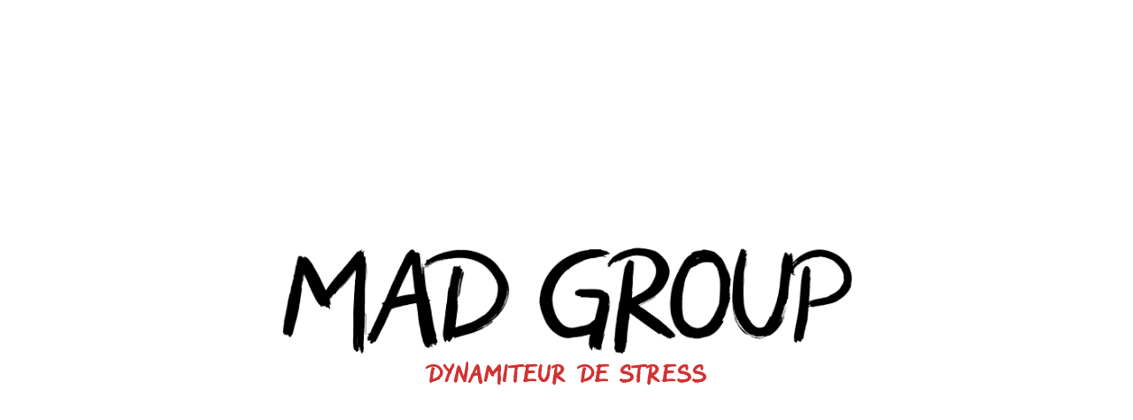

--- FILE ---
content_type: text/html; charset=UTF-8
request_url: https://madgroup.fr/
body_size: 5924
content:

<!DOCTYPE html>
<html class="html" lang="fr-FR" itemscope itemtype="http://schema.org/WebPage">
<head>
	<meta charset="UTF-8">
	<link rel="profile" href="http://gmpg.org/xfn/11">

	<title></title>
<meta name="viewport" content="width=device-width, initial-scale=1"><link rel='dns-prefetch' href='//s.w.org' />
<link rel="alternate" type="application/rss+xml" title=" &raquo; Flux" href="https://madgroup.fr/feed/" />
<link rel="alternate" type="application/rss+xml" title=" &raquo; Flux des commentaires" href="https://madgroup.fr/comments/feed/" />
		<script type="text/javascript">
			window._wpemojiSettings = {"baseUrl":"https:\/\/s.w.org\/images\/core\/emoji\/11\/72x72\/","ext":".png","svgUrl":"https:\/\/s.w.org\/images\/core\/emoji\/11\/svg\/","svgExt":".svg","source":{"concatemoji":"https:\/\/madgroup.fr\/wp-includes\/js\/wp-emoji-release.min.js?ver=5.0.24"}};
			!function(e,a,t){var n,r,o,i=a.createElement("canvas"),p=i.getContext&&i.getContext("2d");function s(e,t){var a=String.fromCharCode;p.clearRect(0,0,i.width,i.height),p.fillText(a.apply(this,e),0,0);e=i.toDataURL();return p.clearRect(0,0,i.width,i.height),p.fillText(a.apply(this,t),0,0),e===i.toDataURL()}function c(e){var t=a.createElement("script");t.src=e,t.defer=t.type="text/javascript",a.getElementsByTagName("head")[0].appendChild(t)}for(o=Array("flag","emoji"),t.supports={everything:!0,everythingExceptFlag:!0},r=0;r<o.length;r++)t.supports[o[r]]=function(e){if(!p||!p.fillText)return!1;switch(p.textBaseline="top",p.font="600 32px Arial",e){case"flag":return s([55356,56826,55356,56819],[55356,56826,8203,55356,56819])?!1:!s([55356,57332,56128,56423,56128,56418,56128,56421,56128,56430,56128,56423,56128,56447],[55356,57332,8203,56128,56423,8203,56128,56418,8203,56128,56421,8203,56128,56430,8203,56128,56423,8203,56128,56447]);case"emoji":return!s([55358,56760,9792,65039],[55358,56760,8203,9792,65039])}return!1}(o[r]),t.supports.everything=t.supports.everything&&t.supports[o[r]],"flag"!==o[r]&&(t.supports.everythingExceptFlag=t.supports.everythingExceptFlag&&t.supports[o[r]]);t.supports.everythingExceptFlag=t.supports.everythingExceptFlag&&!t.supports.flag,t.DOMReady=!1,t.readyCallback=function(){t.DOMReady=!0},t.supports.everything||(n=function(){t.readyCallback()},a.addEventListener?(a.addEventListener("DOMContentLoaded",n,!1),e.addEventListener("load",n,!1)):(e.attachEvent("onload",n),a.attachEvent("onreadystatechange",function(){"complete"===a.readyState&&t.readyCallback()})),(n=t.source||{}).concatemoji?c(n.concatemoji):n.wpemoji&&n.twemoji&&(c(n.twemoji),c(n.wpemoji)))}(window,document,window._wpemojiSettings);
		</script>
		<style type="text/css">
img.wp-smiley,
img.emoji {
	display: inline !important;
	border: none !important;
	box-shadow: none !important;
	height: 1em !important;
	width: 1em !important;
	margin: 0 .07em !important;
	vertical-align: -0.1em !important;
	background: none !important;
	padding: 0 !important;
}
</style>
<link rel='stylesheet' id='wp-block-library-css'  href='https://madgroup.fr/wp-includes/css/dist/block-library/style.min.css?ver=5.0.24' type='text/css' media='all' />
<link rel='stylesheet' id='wp-block-library-theme-css'  href='https://madgroup.fr/wp-includes/css/dist/block-library/theme.min.css?ver=5.0.24' type='text/css' media='all' />
<link rel='stylesheet' id='wpforms-smart-phone-field-css'  href='https://madgroup.fr/wp-content/plugins/wpforms/pro/assets/css/vendor/intl-tel-input.min.css?ver=15.0.0' type='text/css' media='all' />
<link rel='stylesheet' id='wpforms-full-css'  href='https://madgroup.fr/wp-content/plugins/wpforms/assets/css/wpforms-full.css?ver=1.5.5.2' type='text/css' media='all' />
<link rel='stylesheet' id='font-awesome-5-all-css'  href='https://madgroup.fr/wp-content/plugins/elementor/assets/lib/font-awesome/css/all.min.css?ver=3.3.2' type='text/css' media='all' />
<link rel='stylesheet' id='font-awesome-4-shim-css'  href='https://madgroup.fr/wp-content/plugins/elementor/assets/lib/font-awesome/css/v4-shims.min.css?ver=3.3.2' type='text/css' media='all' />
<link rel='stylesheet' id='ea-admin-bar-css'  href='https://madgroup.fr/wp-content/plugins/essential-addons-for-elementor-lite//assets/admin/css/admin-bar.css?ver=3.3.2' type='text/css' media='all' />
<link rel='stylesheet' id='font-awesome-css'  href='https://madgroup.fr/wp-content/themes/oceanwp/assets/css/third/font-awesome.min.css?ver=4.7.0' type='text/css' media='all' />
<link rel='stylesheet' id='simple-line-icons-css'  href='https://madgroup.fr/wp-content/themes/oceanwp/assets/css/third/simple-line-icons.min.css?ver=2.4.0' type='text/css' media='all' />
<link rel='stylesheet' id='magnific-popup-css'  href='https://madgroup.fr/wp-content/themes/oceanwp/assets/css/third/magnific-popup.min.css?ver=1.0.0' type='text/css' media='all' />
<link rel='stylesheet' id='slick-css'  href='https://madgroup.fr/wp-content/themes/oceanwp/assets/css/third/slick.min.css?ver=1.6.0' type='text/css' media='all' />
<link rel='stylesheet' id='oceanwp-style-css'  href='https://madgroup.fr/wp-content/themes/oceanwp/assets/css/style.min.css?ver=1.7.1' type='text/css' media='all' />
<link rel='stylesheet' id='elementor-icons-css'  href='https://madgroup.fr/wp-content/plugins/elementor/assets/lib/eicons/css/elementor-icons.min.css?ver=5.4.0' type='text/css' media='all' />
<link rel='stylesheet' id='elementor-animations-css'  href='https://madgroup.fr/wp-content/plugins/elementor/assets/lib/animations/animations.min.css?ver=2.7.3' type='text/css' media='all' />
<link rel='stylesheet' id='elementor-frontend-css'  href='https://madgroup.fr/wp-content/plugins/elementor/assets/css/frontend.min.css?ver=2.7.3' type='text/css' media='all' />
<link rel='stylesheet' id='elementor-global-css'  href='https://madgroup.fr/wp-content/uploads/elementor/css/global.css?ver=1570691262' type='text/css' media='all' />
<link rel='stylesheet' id='elementor-post-174-css'  href='https://madgroup.fr/wp-content/uploads/elementor/css/post-174.css?ver=1571816974' type='text/css' media='all' />
<link rel='stylesheet' id='oe-widgets-style-css'  href='https://madgroup.fr/wp-content/plugins/ocean-extra/assets/css/widgets.css?ver=5.0.24' type='text/css' media='all' />
<link rel='stylesheet' id='google-fonts-1-css'  href='https://fonts.googleapis.com/css?family=Roboto%3A100%2C100italic%2C200%2C200italic%2C300%2C300italic%2C400%2C400italic%2C500%2C500italic%2C600%2C600italic%2C700%2C700italic%2C800%2C800italic%2C900%2C900italic%7CRoboto+Slab%3A100%2C100italic%2C200%2C200italic%2C300%2C300italic%2C400%2C400italic%2C500%2C500italic%2C600%2C600italic%2C700%2C700italic%2C800%2C800italic%2C900%2C900italic&#038;ver=5.0.24' type='text/css' media='all' />
<script type='text/javascript' src='https://madgroup.fr/wp-content/plugins/elementor/assets/lib/font-awesome/js/v4-shims.min.js?ver=3.3.2'></script>
<script type='text/javascript' src='https://madgroup.fr/wp-includes/js/jquery/jquery.js?ver=1.12.4'></script>
<script type='text/javascript' src='https://madgroup.fr/wp-includes/js/jquery/jquery-migrate.min.js?ver=1.4.1'></script>
<script type='text/javascript' src='https://madgroup.fr/wp-content/plugins/essential-addons-for-elementor-lite/assets/admin/js/admin-bar.js?ver=3.3.2'></script>
<link rel='https://api.w.org/' href='https://madgroup.fr/wp-json/' />
<link rel="EditURI" type="application/rsd+xml" title="RSD" href="https://madgroup.fr/xmlrpc.php?rsd" />
<link rel="wlwmanifest" type="application/wlwmanifest+xml" href="https://madgroup.fr/wp-includes/wlwmanifest.xml" /> 
<meta name="generator" content="WordPress 5.0.24" />
<link rel="canonical" href="https://madgroup.fr/" />
<link rel='shortlink' href='https://madgroup.fr/' />
<link rel="alternate" type="application/json+oembed" href="https://madgroup.fr/wp-json/oembed/1.0/embed?url=https%3A%2F%2Fmadgroup.fr%2F" />
<link rel="alternate" type="text/xml+oembed" href="https://madgroup.fr/wp-json/oembed/1.0/embed?url=https%3A%2F%2Fmadgroup.fr%2F&#038;format=xml" />
		<style type="text/css">.recentcomments a{display:inline !important;padding:0 !important;margin:0 !important;}</style>
				<style type="text/css" id="wp-custom-css">
			.center-menu #site-navigation-wrap{position:relative}#site-header.medium-header #medium-searchform form{display:none}#site-header.medium-header .top-header-wrap{padding:5px}html,body,div,span,applet,object,iframe,h1,h2,h3,h4,h5,h6,p,blockquote,pre,a,abbr,acronym,address,big,cite,code,del,dfn,em,img,ins,kbd,q,s,samp,small,strike,strong,sub,sup,tt,var,b,u,i,center,dl,dt,dd,ol,ul,li,fieldset,form,label,legend,table,caption,tbody,tfoot,thead,tr,th,td,article,aside,canvas,details,embed,figure,figcaption,footer,header,hgroup,menu,nav,output,ruby,section,summary,time,mark,audio,video{font-family:arial}#site-header.medium-header #site-navigation-wrap #site-navigation{margin-top:-2.5em}@font-face{font-family:"Rockwild";src:url("/wp-content/themes/oceanwp/Rockwild.ttf")}.rockwild{font-family:"Rockwild";letter-spacing:2px}.premium-fancy-list-items{font-family:"Rockwild";letter-spacing:3px}#site-logo #site-logo-inner a img{max-width:none}		</style>
	<!-- OceanWP CSS -->
<style type="text/css">
/* Header CSS */#site-header{border-color:#ffffff}#site-header.medium-header #site-navigation-wrap,#site-header.medium-header .oceanwp-mobile-menu-icon,.is-sticky #site-header.medium-header.is-transparent #site-navigation-wrap,.is-sticky #site-header.medium-header.is-transparent .oceanwp-mobile-menu-icon,#site-header.medium-header.is-transparent .is-sticky #site-navigation-wrap,#site-header.medium-header.is-transparent .is-sticky .oceanwp-mobile-menu-icon{background-color:#ffffff}#site-header.has-header-media .overlay-header-media{background-color:rgba(0,0,0,0.5)}#site-logo #site-logo-inner a img,#site-header.center-header #site-navigation-wrap .middle-site-logo a img{max-width:286px}#site-header #site-logo #site-logo-inner a img,#site-header.center-header #site-navigation-wrap .middle-site-logo a img{max-height:307px}#site-navigation-wrap .dropdown-menu >li >a:hover,.oceanwp-mobile-menu-icon a:hover,#searchform-header-replace-close:hover{color:#d13232}#site-navigation-wrap .dropdown-menu >.current-menu-item >a,#site-navigation-wrap .dropdown-menu >.current-menu-ancestor >a,#site-navigation-wrap .dropdown-menu >.current-menu-item >a:hover,#site-navigation-wrap .dropdown-menu >.current-menu-ancestor >a:hover{color:#c90000}.dropdown-menu .sub-menu{min-width:196px}.dropdown-menu .sub-menu,#searchform-dropdown,.current-shop-items-dropdown{border-color:#d13232}/* Footer Widgets CSS */#footer-widgets{background-color:#ffffff}/* Footer Bottom CSS */#footer-bottom{background-color:#ffffff}
</style></head>

<body class="home page-template-default page page-id-174 wp-custom-logo wp-embed-responsive oceanwp-theme sidebar-mobile medium-header-style default-breakpoint content-full-width content-max-width page-header-disabled has-breadcrumbs elementor-default elementor-page elementor-page-174">

	
	<div id="outer-wrap" class="site clr">

		
		<div id="wrap" class="clr">

			
			
						
			<main id="main" class="site-main clr" >

				
	
	<div id="content-wrap" class="container clr">

		
		<div id="primary" class="content-area clr">

			
			<div id="content" class="site-content clr">

				
				
<article class="single-page-article clr">

	
<div class="entry clr" itemprop="text">
				<div data-elementor-type="wp-page" data-elementor-id="174" class="elementor elementor-174" data-elementor-settings="[]">
			<div class="elementor-inner">
				<div class="elementor-section-wrap">
							<section class="elementor-element elementor-element-96a5e55 elementor-hidden-phone elementor-section-boxed elementor-section-height-default elementor-section-height-default elementor-section elementor-top-section" data-id="96a5e55" data-element_type="section">
						<div class="elementor-container elementor-column-gap-default">
				<div class="elementor-row">
				<div class="elementor-element elementor-element-de743b9 elementor-column elementor-col-33 elementor-top-column" data-id="de743b9" data-element_type="column">
			<div class="elementor-column-wrap">
					<div class="elementor-widget-wrap">
						</div>
			</div>
		</div>
				<div class="elementor-element elementor-element-8f0ae0a elementor-column elementor-col-33 elementor-top-column" data-id="8f0ae0a" data-element_type="column">
			<div class="elementor-column-wrap  elementor-element-populated">
					<div class="elementor-widget-wrap">
				<div class="elementor-element elementor-element-5f83197 elementor-widget elementor-widget-image" data-id="5f83197" data-element_type="widget" data-widget_type="image.default">
				<div class="elementor-widget-container">
					<div class="elementor-image">
											<a href="https://madgroup.fr/etablissements/" data-elementor-open-lightbox="">
							<img width="1458" height="366" src="https://madgroup.fr/wp-content/uploads/2019/10/logo_mad_group.jpg" class="attachment-full size-full" alt="" srcset="https://madgroup.fr/wp-content/uploads/2019/10/logo_mad_group.jpg 1458w, https://madgroup.fr/wp-content/uploads/2019/10/logo_mad_group-300x75.jpg 300w, https://madgroup.fr/wp-content/uploads/2019/10/logo_mad_group-768x193.jpg 768w, https://madgroup.fr/wp-content/uploads/2019/10/logo_mad_group-1024x257.jpg 1024w" sizes="(max-width: 1458px) 100vw, 1458px" />								</a>
											</div>
				</div>
				</div>
						</div>
			</div>
		</div>
				<div class="elementor-element elementor-element-827d3eb elementor-column elementor-col-33 elementor-top-column" data-id="827d3eb" data-element_type="column">
			<div class="elementor-column-wrap">
					<div class="elementor-widget-wrap">
						</div>
			</div>
		</div>
						</div>
			</div>
		</section>
				<section class="elementor-element elementor-element-0f6cf93 elementor-hidden-desktop elementor-hidden-tablet elementor-section-boxed elementor-section-height-default elementor-section-height-default elementor-section elementor-top-section" data-id="0f6cf93" data-element_type="section">
						<div class="elementor-container elementor-column-gap-default">
				<div class="elementor-row">
				<div class="elementor-element elementor-element-0ba6e61 elementor-column elementor-col-33 elementor-top-column" data-id="0ba6e61" data-element_type="column">
			<div class="elementor-column-wrap">
					<div class="elementor-widget-wrap">
						</div>
			</div>
		</div>
				<div class="elementor-element elementor-element-93c4a06 elementor-column elementor-col-33 elementor-top-column" data-id="93c4a06" data-element_type="column">
			<div class="elementor-column-wrap  elementor-element-populated">
					<div class="elementor-widget-wrap">
				<div class="elementor-element elementor-element-c2db2bf elementor-align-center elementor-hidden-desktop elementor-hidden-tablet rockwild animated-slow elementor-invisible elementor-widget elementor-widget-button" data-id="c2db2bf" data-element_type="widget" data-settings="{&quot;_animation&quot;:&quot;fadeIn&quot;,&quot;_animation_delay&quot;:0}" data-widget_type="button.default">
				<div class="elementor-widget-container">
					<div class="elementor-button-wrapper">
			<a href="https://madgroup.fr/etablissements/" class="elementor-button-link elementor-button elementor-size-xs" role="button">
						<span class="elementor-button-content-wrapper">
						<span class="elementor-button-text"><span style="font-family: 'Rockwild'">MAD GROUP</span></span>
		</span>
					</a>
		</div>
				</div>
				</div>
						</div>
			</div>
		</div>
				<div class="elementor-element elementor-element-405e03c elementor-column elementor-col-33 elementor-top-column" data-id="405e03c" data-element_type="column">
			<div class="elementor-column-wrap">
					<div class="elementor-widget-wrap">
						</div>
			</div>
		</div>
						</div>
			</div>
		</section>
				<section class="elementor-element elementor-element-651682d elementor-hidden-phone elementor-section-boxed elementor-section-height-default elementor-section-height-default elementor-section elementor-top-section" data-id="651682d" data-element_type="section">
						<div class="elementor-container elementor-column-gap-default">
				<div class="elementor-row">
				<div class="elementor-element elementor-element-b497d61 elementor-column elementor-col-33 elementor-top-column" data-id="b497d61" data-element_type="column">
			<div class="elementor-column-wrap">
					<div class="elementor-widget-wrap">
						</div>
			</div>
		</div>
				<div class="elementor-element elementor-element-f4d73c9 elementor-column elementor-col-33 elementor-top-column" data-id="f4d73c9" data-element_type="column">
			<div class="elementor-column-wrap  elementor-element-populated">
					<div class="elementor-widget-wrap">
				<div class="elementor-element elementor-element-fab29f3 elementor-widget elementor-widget-premium-addon-fancy-text" data-id="fab29f3" data-element_type="widget" data-widget_type="premium-addon-fancy-text.default">
				<div class="elementor-widget-container">
			    
    <div class="premium-fancy-text-wrapper" data-settings='{"effect":"slide","speed":1000,"showItems":1,"pause":3000,"mousePause":true}'>
        <span class="premium-prefix-text"><span class="premium-fancy-text-span-align"></span></span>

         
            <div class="premium-fancy-text" style=' display: inline-block; text-align: center;'>
                <ul>
                    <li class='premium-fancy-list-items' >DYNAMITEUR DE STRESS</li><li class='premium-fancy-list-items' >SUSCITEUR DE SOURIRES</li><li class='premium-fancy-list-items' >DIFFUSEUR DE LEGERETE</li><li class='premium-fancy-list-items' >CREATEUR DE FETE</li><li class='premium-fancy-list-items' >MAGICIEN DE LA RECETTE</li><li class='premium-fancy-list-items' >MANUFACTEUR DE FOUS-(RIRES)</li><li class='premium-fancy-list-items' >SOURCIER DE BONHEUR</li><li class='premium-fancy-list-items' >PROFESSIONNEL DU ZINC</li><li class='premium-fancy-list-items' >CONCEPTEUR DE LIQUIDES</li><li class='premium-fancy-list-items' >MIXOLOGUE D&#039;ETRES HUMAINS</li><li class='premium-fancy-list-items' >BONBONNE A  COUPS DE BOOST</li>                </ul>
            </div>
                <span class="premium-suffix-text"><span class="premium-fancy-text-span-align"></span></span>
    </div>
    		</div>
				</div>
						</div>
			</div>
		</div>
				<div class="elementor-element elementor-element-0b1c6cc elementor-column elementor-col-33 elementor-top-column" data-id="0b1c6cc" data-element_type="column">
			<div class="elementor-column-wrap">
					<div class="elementor-widget-wrap">
						</div>
			</div>
		</div>
						</div>
			</div>
		</section>
				<section class="elementor-element elementor-element-a06a87b elementor-hidden-desktop elementor-hidden-tablet elementor-section-boxed elementor-section-height-default elementor-section-height-default elementor-section elementor-top-section" data-id="a06a87b" data-element_type="section">
						<div class="elementor-container elementor-column-gap-default">
				<div class="elementor-row">
				<div class="elementor-element elementor-element-36ee33e elementor-column elementor-col-33 elementor-top-column" data-id="36ee33e" data-element_type="column">
			<div class="elementor-column-wrap">
					<div class="elementor-widget-wrap">
						</div>
			</div>
		</div>
				<div class="elementor-element elementor-element-2c37be4 elementor-column elementor-col-33 elementor-top-column" data-id="2c37be4" data-element_type="column">
			<div class="elementor-column-wrap  elementor-element-populated">
					<div class="elementor-widget-wrap">
				<div class="elementor-element elementor-element-fbdedad animated-slow elementor-invisible elementor-widget elementor-widget-premium-addon-fancy-text" data-id="fbdedad" data-element_type="widget" data-settings="{&quot;_animation&quot;:&quot;fadeIn&quot;,&quot;_animation_delay&quot;:500}" data-widget_type="premium-addon-fancy-text.default">
				<div class="elementor-widget-container">
			    
    <div class="premium-fancy-text-wrapper" data-settings='{"effect":"slide","speed":1000,"showItems":1,"pause":3000,"mousePause":true}'>
        <span class="premium-prefix-text"><span class="premium-fancy-text-span-align"></span></span>

         
            <div class="premium-fancy-text" style=' display: inline-block; text-align: center;'>
                <ul>
                    <li class='premium-fancy-list-items' >DYNAMITEUR DE STRESS</li><li class='premium-fancy-list-items' >SUSCITEUR DE SOURIRES</li><li class='premium-fancy-list-items' >DIFFUSEUR DE LEGERETE</li><li class='premium-fancy-list-items' >CREATEUR DE FETE</li><li class='premium-fancy-list-items' >MAGICIEN DE LA RECETTE</li><li class='premium-fancy-list-items' >MANUFACTEUR DE FOUS-(RIRES)</li><li class='premium-fancy-list-items' >SOURCIER DE BONHEUR</li><li class='premium-fancy-list-items' >PROFESSIONNEL DU ZINC</li><li class='premium-fancy-list-items' >CONCEPTEUR DE LIQUIDES</li><li class='premium-fancy-list-items' >MIXOLOGUE D&#039;ETRES HUMAINS</li><li class='premium-fancy-list-items' >BONBONNE A  COUPS DE BOOST</li>                </ul>
            </div>
                <span class="premium-suffix-text"><span class="premium-fancy-text-span-align"></span></span>
    </div>
    		</div>
				</div>
						</div>
			</div>
		</div>
				<div class="elementor-element elementor-element-b108543 elementor-column elementor-col-33 elementor-top-column" data-id="b108543" data-element_type="column">
			<div class="elementor-column-wrap">
					<div class="elementor-widget-wrap">
						</div>
			</div>
		</div>
						</div>
			</div>
		</section>
				<section class="elementor-element elementor-element-64e35f5 elementor-hidden-desktop elementor-hidden-tablet elementor-hidden-phone elementor-section-boxed elementor-section-height-default elementor-section-height-default elementor-section elementor-top-section" data-id="64e35f5" data-element_type="section">
						<div class="elementor-container elementor-column-gap-default">
				<div class="elementor-row">
				<div class="elementor-element elementor-element-7de1899 elementor-column elementor-col-100 elementor-top-column" data-id="7de1899" data-element_type="column">
			<div class="elementor-column-wrap  elementor-element-populated">
					<div class="elementor-widget-wrap">
				<div class="elementor-element elementor-element-0daf441 elementor-align-center elementor-hidden-desktop elementor-hidden-tablet elementor-invisible elementor-widget elementor-widget-button" data-id="0daf441" data-element_type="widget" data-settings="{&quot;_animation&quot;:&quot;fadeIn&quot;,&quot;_animation_delay&quot;:4000}" data-widget_type="button.default">
				<div class="elementor-widget-container">
					<div class="elementor-button-wrapper">
			<a href="https://madgroup.fr/etablissements/" class="elementor-button-link elementor-button elementor-size-xs" role="button">
						<span class="elementor-button-content-wrapper">
						<span class="elementor-button-text">Accéder au site</span>
		</span>
					</a>
		</div>
				</div>
				</div>
						</div>
			</div>
		</div>
						</div>
			</div>
		</section>
						</div>
			</div>
		</div>
			</div> 
</article>
				
			</div><!-- #content -->

			
		</div><!-- #primary -->

		
	</div><!-- #content-wrap -->

	

        </main><!-- #main -->

        
        
        
            
<footer id="footer" class="site-footer" itemscope="itemscope" itemtype="http://schema.org/WPFooter">

    
    <div id="footer-inner" class="clr">

        

<div id="footer-widgets" class="oceanwp-row clr">

	
	<div class="footer-widgets-inner container">

        			<div class="footer-box span_1_of_4 col col-1">
							</div><!-- .footer-one-box -->

							<div class="footer-box span_1_of_4 col col-2">
									</div><!-- .footer-one-box -->
						
							<div class="footer-box span_1_of_4 col col-3 ">
									</div><!-- .footer-one-box -->
			
							<div class="footer-box span_1_of_4 col col-4">
									</div><!-- .footer-box -->
			
		
	</div><!-- .container -->

	
</div><!-- #footer-widgets -->



<div id="footer-bottom" class="clr no-footer-nav">

	
	<div id="footer-bottom-inner" class="container clr">

		
		
	</div><!-- #footer-bottom-inner -->

	
</div><!-- #footer-bottom -->

        
    </div><!-- #footer-inner -->

    
</footer><!-- #footer -->            
        
                        
    </div><!-- #wrap -->

    
</div><!-- #outer-wrap -->



<a id="scroll-top" class="scroll-top-right" href="#"><span class="fa fa-angle-up"></span></a>


<div id="sidr-close">
	<a href="#" class="toggle-sidr-close">
		<i class="icon icon-close"></i><span class="close-text">Fermer le menu</span>
	</a>
</div>
    
    
<div id="mobile-menu-search" class="clr">
	<form method="get" action="https://madgroup.fr/" class="mobile-searchform">
		<input type="search" name="s" autocomplete="off" placeholder="Rechercher" />
		<button type="submit" class="searchform-submit">
			<i class="icon icon-magnifier"></i>
		</button>
			</form>
</div><!-- .mobile-menu-search -->

<link rel='stylesheet' id='premium-addons-css'  href='https://madgroup.fr/wp-content/plugins/premium-addons-for-elementor/assets/frontend/css/premium-addons.css?ver=3.7.6' type='text/css' media='all' />
<script type='text/javascript' src='https://madgroup.fr/wp-includes/js/imagesloaded.min.js?ver=3.2.0'></script>
<script type='text/javascript' src='https://madgroup.fr/wp-content/themes/oceanwp/assets/js/third/magnific-popup.min.js?ver=1.7.1'></script>
<script type='text/javascript' src='https://madgroup.fr/wp-content/themes/oceanwp/assets/js/third/lightbox.min.js?ver=1.7.1'></script>
<script type='text/javascript'>
/* <![CDATA[ */
var oceanwpLocalize = {"isRTL":"","menuSearchStyle":"disabled","sidrSource":"#sidr-close, #site-navigation, #mobile-menu-search","sidrDisplace":"1","sidrSide":"left","sidrDropdownTarget":"icon","verticalHeaderTarget":"icon","customSelects":".woocommerce-ordering .orderby, #dropdown_product_cat, .widget_categories select, .widget_archive select, .single-product .variations_form .variations select","ajax_url":"https:\/\/madgroup.fr\/wp-admin\/admin-ajax.php"};
/* ]]> */
</script>
<script type='text/javascript' src='https://madgroup.fr/wp-content/themes/oceanwp/assets/js/main.min.js?ver=1.7.1'></script>
<script type='text/javascript' src='https://madgroup.fr/wp-includes/js/wp-embed.min.js?ver=5.0.24'></script>
<!--[if lt IE 9]>
<script type='text/javascript' src='https://madgroup.fr/wp-content/themes/oceanwp/assets/js//third/html5.min.js?ver=1.7.1'></script>
<![endif]-->
<script type='text/javascript' src='https://madgroup.fr/wp-content/plugins/premium-addons-for-elementor/assets/frontend/js/lib/typedmin.js?ver=3.7.6'></script>
<script type='text/javascript' src='https://madgroup.fr/wp-content/plugins/premium-addons-for-elementor/assets/frontend/js/lib/Vticker.js?ver=3.7.6'></script>
<script type='text/javascript'>
/* <![CDATA[ */
var PremiumSettings = {"ajaxurl":"https:\/\/madgroup.fr\/wp-admin\/admin-ajax.php"};
/* ]]> */
</script>
<script type='text/javascript' src='https://madgroup.fr/wp-content/plugins/premium-addons-for-elementor/assets/frontend/js/premium-addons.js?ver=3.7.6'></script>
<script type='text/javascript' src='https://madgroup.fr/wp-content/plugins/elementor/assets/js/frontend-modules.min.js?ver=2.7.3'></script>
<script type='text/javascript' src='https://madgroup.fr/wp-includes/js/jquery/ui/position.min.js?ver=1.11.4'></script>
<script type='text/javascript' src='https://madgroup.fr/wp-content/plugins/elementor/assets/lib/dialog/dialog.min.js?ver=4.7.3'></script>
<script type='text/javascript' src='https://madgroup.fr/wp-content/plugins/elementor/assets/lib/waypoints/waypoints.min.js?ver=4.0.2'></script>
<script type='text/javascript' src='https://madgroup.fr/wp-content/plugins/elementor/assets/lib/swiper/swiper.min.js?ver=4.4.6'></script>
<script type='text/javascript'>
var elementorFrontendConfig = {"environmentMode":{"edit":false,"wpPreview":false},"is_rtl":false,"breakpoints":{"xs":0,"sm":480,"md":768,"lg":1025,"xl":1440,"xxl":1600},"version":"2.7.3","urls":{"assets":"https:\/\/madgroup.fr\/wp-content\/plugins\/elementor\/assets\/"},"settings":{"page":[],"general":{"elementor_global_image_lightbox":"yes","elementor_enable_lightbox_in_editor":"yes"}},"post":{"id":174,"title":"HOME","excerpt":""}};
</script>
<script type='text/javascript' src='https://madgroup.fr/wp-content/plugins/elementor/assets/js/frontend.min.js?ver=2.7.3'></script>
</body>
</html>

--- FILE ---
content_type: text/css
request_url: https://madgroup.fr/wp-content/plugins/wpforms/pro/assets/css/vendor/intl-tel-input.min.css?ver=15.0.0
body_size: 6307
content:
body .intl-tel-input,div.wpforms-container .wpforms-form .intl-tel-input,div.wpforms-container-full .wpforms-form .intl-tel-input,#wpforms-conversational-form-page .intl-tel-input{position:relative;display:inline-block;width:100%}body .intl-tel-input *,div.wpforms-container .wpforms-form .intl-tel-input *,div.wpforms-container-full .wpforms-form .intl-tel-input *,#wpforms-conversational-form-page .intl-tel-input *{box-sizing:border-box;-moz-box-sizing:border-box}body .intl-tel-input .hide,div.wpforms-container .wpforms-form .intl-tel-input .hide,div.wpforms-container-full .wpforms-form .intl-tel-input .hide,#wpforms-conversational-form-page .intl-tel-input .hide{display:none}body .intl-tel-input .v-hide,div.wpforms-container .wpforms-form .intl-tel-input .v-hide,div.wpforms-container-full .wpforms-form .intl-tel-input .v-hide,#wpforms-conversational-form-page .intl-tel-input .v-hide{visibility:hidden}body .intl-tel-input input,body .intl-tel-input input[type=text],body .intl-tel-input input[type=tel],div.wpforms-container .wpforms-form .intl-tel-input input,div.wpforms-container .wpforms-form .intl-tel-input input[type=text],div.wpforms-container .wpforms-form .intl-tel-input input[type=tel],div.wpforms-container-full .wpforms-form .intl-tel-input input,div.wpforms-container-full .wpforms-form .intl-tel-input input[type=text],div.wpforms-container-full .wpforms-form .intl-tel-input input[type=tel],#wpforms-conversational-form-page .intl-tel-input input,#wpforms-conversational-form-page .intl-tel-input input[type=text],#wpforms-conversational-form-page .intl-tel-input input[type=tel]{position:relative;z-index:0;margin-top:0 !important;margin-bottom:0 !important;padding-right:36px;margin-right:0}body .intl-tel-input .flag-container,div.wpforms-container .wpforms-form .intl-tel-input .flag-container,div.wpforms-container-full .wpforms-form .intl-tel-input .flag-container,#wpforms-conversational-form-page .intl-tel-input .flag-container{position:absolute;top:0;bottom:0;right:0;padding:1px}body .intl-tel-input .selected-flag,div.wpforms-container .wpforms-form .intl-tel-input .selected-flag,div.wpforms-container-full .wpforms-form .intl-tel-input .selected-flag,#wpforms-conversational-form-page .intl-tel-input .selected-flag{z-index:1;position:relative;display:flex;align-items:center;height:100%;padding:0 6px 0 8px}body .intl-tel-input .selected-flag .iti-arrow,div.wpforms-container .wpforms-form .intl-tel-input .selected-flag .iti-arrow,div.wpforms-container-full .wpforms-form .intl-tel-input .selected-flag .iti-arrow,#wpforms-conversational-form-page .intl-tel-input .selected-flag .iti-arrow{margin-left:6px;width:0;height:0;border-left:3px solid transparent;border-right:3px solid transparent;border-top:4px solid #555}body .intl-tel-input .selected-flag .iti-arrow.up,div.wpforms-container .wpforms-form .intl-tel-input .selected-flag .iti-arrow.up,div.wpforms-container-full .wpforms-form .intl-tel-input .selected-flag .iti-arrow.up,#wpforms-conversational-form-page .intl-tel-input .selected-flag .iti-arrow.up{border-top:none;border-bottom:4px solid #555}body .intl-tel-input .country-list,div.wpforms-container .wpforms-form .intl-tel-input .country-list,div.wpforms-container-full .wpforms-form .intl-tel-input .country-list,#wpforms-conversational-form-page .intl-tel-input .country-list{position:absolute;z-index:2;list-style:none !important;text-align:left;padding:0 !important;margin:0 0 0 -1px !important;box-shadow:1px 1px 4px rgba(0,0,0,0.2);background-color:white !important;border:1px solid #CCC !important;white-space:nowrap;max-height:200px;overflow-y:scroll;-webkit-overflow-scrolling:touch}body .intl-tel-input .country-list.dropup,div.wpforms-container .wpforms-form .intl-tel-input .country-list.dropup,div.wpforms-container-full .wpforms-form .intl-tel-input .country-list.dropup,#wpforms-conversational-form-page .intl-tel-input .country-list.dropup{bottom:100%;margin-bottom:-1px}body .intl-tel-input .country-list .flag-box,div.wpforms-container .wpforms-form .intl-tel-input .country-list .flag-box,div.wpforms-container-full .wpforms-form .intl-tel-input .country-list .flag-box,#wpforms-conversational-form-page .intl-tel-input .country-list .flag-box{display:inline-block;width:20px}@media (max-width: 500px){body .intl-tel-input .country-list,div.wpforms-container .wpforms-form .intl-tel-input .country-list,div.wpforms-container-full .wpforms-form .intl-tel-input .country-list,#wpforms-conversational-form-page .intl-tel-input .country-list{white-space:normal}}body .intl-tel-input .country-list .divider,div.wpforms-container .wpforms-form .intl-tel-input .country-list .divider,div.wpforms-container-full .wpforms-form .intl-tel-input .country-list .divider,#wpforms-conversational-form-page .intl-tel-input .country-list .divider{padding-bottom:5px !important;margin-bottom:5px !important;border-bottom:1px solid #CCC !important}body .intl-tel-input .country-list .country,div.wpforms-container .wpforms-form .intl-tel-input .country-list .country,div.wpforms-container-full .wpforms-form .intl-tel-input .country-list .country,#wpforms-conversational-form-page .intl-tel-input .country-list .country{padding:5px 10px !important}body .intl-tel-input .country-list .country .dial-code,div.wpforms-container .wpforms-form .intl-tel-input .country-list .country .dial-code,div.wpforms-container-full .wpforms-form .intl-tel-input .country-list .country .dial-code,#wpforms-conversational-form-page .intl-tel-input .country-list .country .dial-code{color:#999}body .intl-tel-input .country-list .country.highlight,div.wpforms-container .wpforms-form .intl-tel-input .country-list .country.highlight,div.wpforms-container-full .wpforms-form .intl-tel-input .country-list .country.highlight,#wpforms-conversational-form-page .intl-tel-input .country-list .country.highlight{background-color:rgba(0,0,0,0.05)}body .intl-tel-input .country-list .flag-box,body .intl-tel-input .country-list .country-name,body .intl-tel-input .country-list .dial-code,div.wpforms-container .wpforms-form .intl-tel-input .country-list .flag-box,div.wpforms-container .wpforms-form .intl-tel-input .country-list .country-name,div.wpforms-container .wpforms-form .intl-tel-input .country-list .dial-code,div.wpforms-container-full .wpforms-form .intl-tel-input .country-list .flag-box,div.wpforms-container-full .wpforms-form .intl-tel-input .country-list .country-name,div.wpforms-container-full .wpforms-form .intl-tel-input .country-list .dial-code,#wpforms-conversational-form-page .intl-tel-input .country-list .flag-box,#wpforms-conversational-form-page .intl-tel-input .country-list .country-name,#wpforms-conversational-form-page .intl-tel-input .country-list .dial-code{vertical-align:middle}body .intl-tel-input .country-list .flag-box,body .intl-tel-input .country-list .country-name,div.wpforms-container .wpforms-form .intl-tel-input .country-list .flag-box,div.wpforms-container .wpforms-form .intl-tel-input .country-list .country-name,div.wpforms-container-full .wpforms-form .intl-tel-input .country-list .flag-box,div.wpforms-container-full .wpforms-form .intl-tel-input .country-list .country-name,#wpforms-conversational-form-page .intl-tel-input .country-list .flag-box,#wpforms-conversational-form-page .intl-tel-input .country-list .country-name{margin-right:6px}body .intl-tel-input.allow-dropdown input,body .intl-tel-input.allow-dropdown input[type=text],body .intl-tel-input.allow-dropdown input[type=tel],body .intl-tel-input.separate-dial-code input,body .intl-tel-input.separate-dial-code input[type=text],body .intl-tel-input.separate-dial-code input[type=tel],div.wpforms-container .wpforms-form .intl-tel-input.allow-dropdown input,div.wpforms-container .wpforms-form .intl-tel-input.allow-dropdown input[type=text],div.wpforms-container .wpforms-form .intl-tel-input.allow-dropdown input[type=tel],div.wpforms-container .wpforms-form .intl-tel-input.separate-dial-code input,div.wpforms-container .wpforms-form .intl-tel-input.separate-dial-code input[type=text],div.wpforms-container .wpforms-form .intl-tel-input.separate-dial-code input[type=tel],div.wpforms-container-full .wpforms-form .intl-tel-input.allow-dropdown input,div.wpforms-container-full .wpforms-form .intl-tel-input.allow-dropdown input[type=text],div.wpforms-container-full .wpforms-form .intl-tel-input.allow-dropdown input[type=tel],div.wpforms-container-full .wpforms-form .intl-tel-input.separate-dial-code input,div.wpforms-container-full .wpforms-form .intl-tel-input.separate-dial-code input[type=text],div.wpforms-container-full .wpforms-form .intl-tel-input.separate-dial-code input[type=tel],#wpforms-conversational-form-page .intl-tel-input.allow-dropdown input,#wpforms-conversational-form-page .intl-tel-input.allow-dropdown input[type=text],#wpforms-conversational-form-page .intl-tel-input.allow-dropdown input[type=tel],#wpforms-conversational-form-page .intl-tel-input.separate-dial-code input,#wpforms-conversational-form-page .intl-tel-input.separate-dial-code input[type=text],#wpforms-conversational-form-page .intl-tel-input.separate-dial-code input[type=tel]{padding-right:6px;padding-left:52px;margin-left:0}body .intl-tel-input.allow-dropdown .flag-container,body .intl-tel-input.separate-dial-code .flag-container,div.wpforms-container .wpforms-form .intl-tel-input.allow-dropdown .flag-container,div.wpforms-container .wpforms-form .intl-tel-input.separate-dial-code .flag-container,div.wpforms-container-full .wpforms-form .intl-tel-input.allow-dropdown .flag-container,div.wpforms-container-full .wpforms-form .intl-tel-input.separate-dial-code .flag-container,#wpforms-conversational-form-page .intl-tel-input.allow-dropdown .flag-container,#wpforms-conversational-form-page .intl-tel-input.separate-dial-code .flag-container{right:auto;left:0}body .intl-tel-input.allow-dropdown .flag-container:hover,div.wpforms-container .wpforms-form .intl-tel-input.allow-dropdown .flag-container:hover,div.wpforms-container-full .wpforms-form .intl-tel-input.allow-dropdown .flag-container:hover,#wpforms-conversational-form-page .intl-tel-input.allow-dropdown .flag-container:hover{cursor:pointer}body .intl-tel-input.allow-dropdown .flag-container:hover .selected-flag,div.wpforms-container .wpforms-form .intl-tel-input.allow-dropdown .flag-container:hover .selected-flag,div.wpforms-container-full .wpforms-form .intl-tel-input.allow-dropdown .flag-container:hover .selected-flag,#wpforms-conversational-form-page .intl-tel-input.allow-dropdown .flag-container:hover .selected-flag{background-color:rgba(0,0,0,0.05)}body .intl-tel-input.allow-dropdown input[disabled]+.flag-container:hover,body .intl-tel-input.allow-dropdown input[readonly]+.flag-container:hover,div.wpforms-container .wpforms-form .intl-tel-input.allow-dropdown input[disabled]+.flag-container:hover,div.wpforms-container .wpforms-form .intl-tel-input.allow-dropdown input[readonly]+.flag-container:hover,div.wpforms-container-full .wpforms-form .intl-tel-input.allow-dropdown input[disabled]+.flag-container:hover,div.wpforms-container-full .wpforms-form .intl-tel-input.allow-dropdown input[readonly]+.flag-container:hover,#wpforms-conversational-form-page .intl-tel-input.allow-dropdown input[disabled]+.flag-container:hover,#wpforms-conversational-form-page .intl-tel-input.allow-dropdown input[readonly]+.flag-container:hover{cursor:default}body .intl-tel-input.allow-dropdown input[disabled]+.flag-container:hover .selected-flag,body .intl-tel-input.allow-dropdown input[readonly]+.flag-container:hover .selected-flag,div.wpforms-container .wpforms-form .intl-tel-input.allow-dropdown input[disabled]+.flag-container:hover .selected-flag,div.wpforms-container .wpforms-form .intl-tel-input.allow-dropdown input[readonly]+.flag-container:hover .selected-flag,div.wpforms-container-full .wpforms-form .intl-tel-input.allow-dropdown input[disabled]+.flag-container:hover .selected-flag,div.wpforms-container-full .wpforms-form .intl-tel-input.allow-dropdown input[readonly]+.flag-container:hover .selected-flag,#wpforms-conversational-form-page .intl-tel-input.allow-dropdown input[disabled]+.flag-container:hover .selected-flag,#wpforms-conversational-form-page .intl-tel-input.allow-dropdown input[readonly]+.flag-container:hover .selected-flag{background-color:transparent}body .intl-tel-input.separate-dial-code .selected-flag,div.wpforms-container .wpforms-form .intl-tel-input.separate-dial-code .selected-flag,div.wpforms-container-full .wpforms-form .intl-tel-input.separate-dial-code .selected-flag,#wpforms-conversational-form-page .intl-tel-input.separate-dial-code .selected-flag{background-color:rgba(0,0,0,0.05)}body .intl-tel-input.separate-dial-code .selected-dial-code,div.wpforms-container .wpforms-form .intl-tel-input.separate-dial-code .selected-dial-code,div.wpforms-container-full .wpforms-form .intl-tel-input.separate-dial-code .selected-dial-code,#wpforms-conversational-form-page .intl-tel-input.separate-dial-code .selected-dial-code{margin-left:6px}body .intl-tel-input.iti-container,div.wpforms-container .wpforms-form .intl-tel-input.iti-container,div.wpforms-container-full .wpforms-form .intl-tel-input.iti-container,#wpforms-conversational-form-page .intl-tel-input.iti-container{position:absolute;top:-1000px;left:-1000px;z-index:1060;padding:1px}body .intl-tel-input.iti-container:hover,div.wpforms-container .wpforms-form .intl-tel-input.iti-container:hover,div.wpforms-container-full .wpforms-form .intl-tel-input.iti-container:hover,#wpforms-conversational-form-page .intl-tel-input.iti-container:hover{cursor:pointer}body .iti-flag,div.wpforms-container .wpforms-form .iti-flag,div.wpforms-container-full .wpforms-form .iti-flag,#wpforms-conversational-form-page .iti-flag{width:20px}body .iti-flag.be,div.wpforms-container .wpforms-form .iti-flag.be,div.wpforms-container-full .wpforms-form .iti-flag.be,#wpforms-conversational-form-page .iti-flag.be{width:18px}body .iti-flag.ch,div.wpforms-container .wpforms-form .iti-flag.ch,div.wpforms-container-full .wpforms-form .iti-flag.ch,#wpforms-conversational-form-page .iti-flag.ch{width:15px}body .iti-flag.mc,div.wpforms-container .wpforms-form .iti-flag.mc,div.wpforms-container-full .wpforms-form .iti-flag.mc,#wpforms-conversational-form-page .iti-flag.mc{width:19px}body .iti-flag.ne,div.wpforms-container .wpforms-form .iti-flag.ne,div.wpforms-container-full .wpforms-form .iti-flag.ne,#wpforms-conversational-form-page .iti-flag.ne{width:18px}body .iti-flag.np,div.wpforms-container .wpforms-form .iti-flag.np,div.wpforms-container-full .wpforms-form .iti-flag.np,#wpforms-conversational-form-page .iti-flag.np{width:13px}body .iti-flag.va,div.wpforms-container .wpforms-form .iti-flag.va,div.wpforms-container-full .wpforms-form .iti-flag.va,#wpforms-conversational-form-page .iti-flag.va{width:15px}@media (-webkit-min-device-pixel-ratio: 2), (min-resolution: 192dpi){body .iti-flag,div.wpforms-container .wpforms-form .iti-flag,div.wpforms-container-full .wpforms-form .iti-flag,#wpforms-conversational-form-page .iti-flag{background-size:5652px 15px}}body .iti-flag.ac,div.wpforms-container .wpforms-form .iti-flag.ac,div.wpforms-container-full .wpforms-form .iti-flag.ac,#wpforms-conversational-form-page .iti-flag.ac{height:10px;background-position:0px 0px}body .iti-flag.ad,div.wpforms-container .wpforms-form .iti-flag.ad,div.wpforms-container-full .wpforms-form .iti-flag.ad,#wpforms-conversational-form-page .iti-flag.ad{height:14px;background-position:-22px 0px}body .iti-flag.ae,div.wpforms-container .wpforms-form .iti-flag.ae,div.wpforms-container-full .wpforms-form .iti-flag.ae,#wpforms-conversational-form-page .iti-flag.ae{height:10px;background-position:-44px 0px}body .iti-flag.af,div.wpforms-container .wpforms-form .iti-flag.af,div.wpforms-container-full .wpforms-form .iti-flag.af,#wpforms-conversational-form-page .iti-flag.af{height:14px;background-position:-66px 0px}body .iti-flag.ag,div.wpforms-container .wpforms-form .iti-flag.ag,div.wpforms-container-full .wpforms-form .iti-flag.ag,#wpforms-conversational-form-page .iti-flag.ag{height:14px;background-position:-88px 0px}body .iti-flag.ai,div.wpforms-container .wpforms-form .iti-flag.ai,div.wpforms-container-full .wpforms-form .iti-flag.ai,#wpforms-conversational-form-page .iti-flag.ai{height:10px;background-position:-110px 0px}body .iti-flag.al,div.wpforms-container .wpforms-form .iti-flag.al,div.wpforms-container-full .wpforms-form .iti-flag.al,#wpforms-conversational-form-page .iti-flag.al{height:15px;background-position:-132px 0px}body .iti-flag.am,div.wpforms-container .wpforms-form .iti-flag.am,div.wpforms-container-full .wpforms-form .iti-flag.am,#wpforms-conversational-form-page .iti-flag.am{height:10px;background-position:-154px 0px}body .iti-flag.ao,div.wpforms-container .wpforms-form .iti-flag.ao,div.wpforms-container-full .wpforms-form .iti-flag.ao,#wpforms-conversational-form-page .iti-flag.ao{height:14px;background-position:-176px 0px}body .iti-flag.aq,div.wpforms-container .wpforms-form .iti-flag.aq,div.wpforms-container-full .wpforms-form .iti-flag.aq,#wpforms-conversational-form-page .iti-flag.aq{height:14px;background-position:-198px 0px}body .iti-flag.ar,div.wpforms-container .wpforms-form .iti-flag.ar,div.wpforms-container-full .wpforms-form .iti-flag.ar,#wpforms-conversational-form-page .iti-flag.ar{height:13px;background-position:-220px 0px}body .iti-flag.as,div.wpforms-container .wpforms-form .iti-flag.as,div.wpforms-container-full .wpforms-form .iti-flag.as,#wpforms-conversational-form-page .iti-flag.as{height:10px;background-position:-242px 0px}body .iti-flag.at,div.wpforms-container .wpforms-form .iti-flag.at,div.wpforms-container-full .wpforms-form .iti-flag.at,#wpforms-conversational-form-page .iti-flag.at{height:14px;background-position:-264px 0px}body .iti-flag.au,div.wpforms-container .wpforms-form .iti-flag.au,div.wpforms-container-full .wpforms-form .iti-flag.au,#wpforms-conversational-form-page .iti-flag.au{height:10px;background-position:-286px 0px}body .iti-flag.aw,div.wpforms-container .wpforms-form .iti-flag.aw,div.wpforms-container-full .wpforms-form .iti-flag.aw,#wpforms-conversational-form-page .iti-flag.aw{height:14px;background-position:-308px 0px}body .iti-flag.ax,div.wpforms-container .wpforms-form .iti-flag.ax,div.wpforms-container-full .wpforms-form .iti-flag.ax,#wpforms-conversational-form-page .iti-flag.ax{height:13px;background-position:-330px 0px}body .iti-flag.az,div.wpforms-container .wpforms-form .iti-flag.az,div.wpforms-container-full .wpforms-form .iti-flag.az,#wpforms-conversational-form-page .iti-flag.az{height:10px;background-position:-352px 0px}body .iti-flag.ba,div.wpforms-container .wpforms-form .iti-flag.ba,div.wpforms-container-full .wpforms-form .iti-flag.ba,#wpforms-conversational-form-page .iti-flag.ba{height:10px;background-position:-374px 0px}body .iti-flag.bb,div.wpforms-container .wpforms-form .iti-flag.bb,div.wpforms-container-full .wpforms-form .iti-flag.bb,#wpforms-conversational-form-page .iti-flag.bb{height:14px;background-position:-396px 0px}body .iti-flag.bd,div.wpforms-container .wpforms-form .iti-flag.bd,div.wpforms-container-full .wpforms-form .iti-flag.bd,#wpforms-conversational-form-page .iti-flag.bd{height:12px;background-position:-418px 0px}body .iti-flag.be,div.wpforms-container .wpforms-form .iti-flag.be,div.wpforms-container-full .wpforms-form .iti-flag.be,#wpforms-conversational-form-page .iti-flag.be{height:15px;background-position:-440px 0px}body .iti-flag.bf,div.wpforms-container .wpforms-form .iti-flag.bf,div.wpforms-container-full .wpforms-form .iti-flag.bf,#wpforms-conversational-form-page .iti-flag.bf{height:14px;background-position:-460px 0px}body .iti-flag.bg,div.wpforms-container .wpforms-form .iti-flag.bg,div.wpforms-container-full .wpforms-form .iti-flag.bg,#wpforms-conversational-form-page .iti-flag.bg{height:12px;background-position:-482px 0px}body .iti-flag.bh,div.wpforms-container .wpforms-form .iti-flag.bh,div.wpforms-container-full .wpforms-form .iti-flag.bh,#wpforms-conversational-form-page .iti-flag.bh{height:12px;background-position:-504px 0px}body .iti-flag.bi,div.wpforms-container .wpforms-form .iti-flag.bi,div.wpforms-container-full .wpforms-form .iti-flag.bi,#wpforms-conversational-form-page .iti-flag.bi{height:12px;background-position:-526px 0px}body .iti-flag.bj,div.wpforms-container .wpforms-form .iti-flag.bj,div.wpforms-container-full .wpforms-form .iti-flag.bj,#wpforms-conversational-form-page .iti-flag.bj{height:14px;background-position:-548px 0px}body .iti-flag.bl,div.wpforms-container .wpforms-form .iti-flag.bl,div.wpforms-container-full .wpforms-form .iti-flag.bl,#wpforms-conversational-form-page .iti-flag.bl{height:14px;background-position:-570px 0px}body .iti-flag.bm,div.wpforms-container .wpforms-form .iti-flag.bm,div.wpforms-container-full .wpforms-form .iti-flag.bm,#wpforms-conversational-form-page .iti-flag.bm{height:10px;background-position:-592px 0px}body .iti-flag.bn,div.wpforms-container .wpforms-form .iti-flag.bn,div.wpforms-container-full .wpforms-form .iti-flag.bn,#wpforms-conversational-form-page .iti-flag.bn{height:10px;background-position:-614px 0px}body .iti-flag.bo,div.wpforms-container .wpforms-form .iti-flag.bo,div.wpforms-container-full .wpforms-form .iti-flag.bo,#wpforms-conversational-form-page .iti-flag.bo{height:14px;background-position:-636px 0px}body .iti-flag.bq,div.wpforms-container .wpforms-form .iti-flag.bq,div.wpforms-container-full .wpforms-form .iti-flag.bq,#wpforms-conversational-form-page .iti-flag.bq{height:14px;background-position:-658px 0px}body .iti-flag.br,div.wpforms-container .wpforms-form .iti-flag.br,div.wpforms-container-full .wpforms-form .iti-flag.br,#wpforms-conversational-form-page .iti-flag.br{height:14px;background-position:-680px 0px}body .iti-flag.bs,div.wpforms-container .wpforms-form .iti-flag.bs,div.wpforms-container-full .wpforms-form .iti-flag.bs,#wpforms-conversational-form-page .iti-flag.bs{height:10px;background-position:-702px 0px}body .iti-flag.bt,div.wpforms-container .wpforms-form .iti-flag.bt,div.wpforms-container-full .wpforms-form .iti-flag.bt,#wpforms-conversational-form-page .iti-flag.bt{height:14px;background-position:-724px 0px}body .iti-flag.bv,div.wpforms-container .wpforms-form .iti-flag.bv,div.wpforms-container-full .wpforms-form .iti-flag.bv,#wpforms-conversational-form-page .iti-flag.bv{height:15px;background-position:-746px 0px}body .iti-flag.bw,div.wpforms-container .wpforms-form .iti-flag.bw,div.wpforms-container-full .wpforms-form .iti-flag.bw,#wpforms-conversational-form-page .iti-flag.bw{height:14px;background-position:-768px 0px}body .iti-flag.by,div.wpforms-container .wpforms-form .iti-flag.by,div.wpforms-container-full .wpforms-form .iti-flag.by,#wpforms-conversational-form-page .iti-flag.by{height:10px;background-position:-790px 0px}body .iti-flag.bz,div.wpforms-container .wpforms-form .iti-flag.bz,div.wpforms-container-full .wpforms-form .iti-flag.bz,#wpforms-conversational-form-page .iti-flag.bz{height:14px;background-position:-812px 0px}body .iti-flag.ca,div.wpforms-container .wpforms-form .iti-flag.ca,div.wpforms-container-full .wpforms-form .iti-flag.ca,#wpforms-conversational-form-page .iti-flag.ca{height:10px;background-position:-834px 0px}body .iti-flag.cc,div.wpforms-container .wpforms-form .iti-flag.cc,div.wpforms-container-full .wpforms-form .iti-flag.cc,#wpforms-conversational-form-page .iti-flag.cc{height:10px;background-position:-856px 0px}body .iti-flag.cd,div.wpforms-container .wpforms-form .iti-flag.cd,div.wpforms-container-full .wpforms-form .iti-flag.cd,#wpforms-conversational-form-page .iti-flag.cd{height:15px;background-position:-878px 0px}body .iti-flag.cf,div.wpforms-container .wpforms-form .iti-flag.cf,div.wpforms-container-full .wpforms-form .iti-flag.cf,#wpforms-conversational-form-page .iti-flag.cf{height:14px;background-position:-900px 0px}body .iti-flag.cg,div.wpforms-container .wpforms-form .iti-flag.cg,div.wpforms-container-full .wpforms-form .iti-flag.cg,#wpforms-conversational-form-page .iti-flag.cg{height:14px;background-position:-922px 0px}body .iti-flag.ch,div.wpforms-container .wpforms-form .iti-flag.ch,div.wpforms-container-full .wpforms-form .iti-flag.ch,#wpforms-conversational-form-page .iti-flag.ch{height:15px;background-position:-944px 0px}body .iti-flag.ci,div.wpforms-container .wpforms-form .iti-flag.ci,div.wpforms-container-full .wpforms-form .iti-flag.ci,#wpforms-conversational-form-page .iti-flag.ci{height:14px;background-position:-961px 0px}body .iti-flag.ck,div.wpforms-container .wpforms-form .iti-flag.ck,div.wpforms-container-full .wpforms-form .iti-flag.ck,#wpforms-conversational-form-page .iti-flag.ck{height:10px;background-position:-983px 0px}body .iti-flag.cl,div.wpforms-container .wpforms-form .iti-flag.cl,div.wpforms-container-full .wpforms-form .iti-flag.cl,#wpforms-conversational-form-page .iti-flag.cl{height:14px;background-position:-1005px 0px}body .iti-flag.cm,div.wpforms-container .wpforms-form .iti-flag.cm,div.wpforms-container-full .wpforms-form .iti-flag.cm,#wpforms-conversational-form-page .iti-flag.cm{height:14px;background-position:-1027px 0px}body .iti-flag.cn,div.wpforms-container .wpforms-form .iti-flag.cn,div.wpforms-container-full .wpforms-form .iti-flag.cn,#wpforms-conversational-form-page .iti-flag.cn{height:14px;background-position:-1049px 0px}body .iti-flag.co,div.wpforms-container .wpforms-form .iti-flag.co,div.wpforms-container-full .wpforms-form .iti-flag.co,#wpforms-conversational-form-page .iti-flag.co{height:14px;background-position:-1071px 0px}body .iti-flag.cp,div.wpforms-container .wpforms-form .iti-flag.cp,div.wpforms-container-full .wpforms-form .iti-flag.cp,#wpforms-conversational-form-page .iti-flag.cp{height:14px;background-position:-1093px 0px}body .iti-flag.cr,div.wpforms-container .wpforms-form .iti-flag.cr,div.wpforms-container-full .wpforms-form .iti-flag.cr,#wpforms-conversational-form-page .iti-flag.cr{height:12px;background-position:-1115px 0px}body .iti-flag.cu,div.wpforms-container .wpforms-form .iti-flag.cu,div.wpforms-container-full .wpforms-form .iti-flag.cu,#wpforms-conversational-form-page .iti-flag.cu{height:10px;background-position:-1137px 0px}body .iti-flag.cv,div.wpforms-container .wpforms-form .iti-flag.cv,div.wpforms-container-full .wpforms-form .iti-flag.cv,#wpforms-conversational-form-page .iti-flag.cv{height:12px;background-position:-1159px 0px}body .iti-flag.cw,div.wpforms-container .wpforms-form .iti-flag.cw,div.wpforms-container-full .wpforms-form .iti-flag.cw,#wpforms-conversational-form-page .iti-flag.cw{height:14px;background-position:-1181px 0px}body .iti-flag.cx,div.wpforms-container .wpforms-form .iti-flag.cx,div.wpforms-container-full .wpforms-form .iti-flag.cx,#wpforms-conversational-form-page .iti-flag.cx{height:10px;background-position:-1203px 0px}body .iti-flag.cy,div.wpforms-container .wpforms-form .iti-flag.cy,div.wpforms-container-full .wpforms-form .iti-flag.cy,#wpforms-conversational-form-page .iti-flag.cy{height:14px;background-position:-1225px 0px}body .iti-flag.cz,div.wpforms-container .wpforms-form .iti-flag.cz,div.wpforms-container-full .wpforms-form .iti-flag.cz,#wpforms-conversational-form-page .iti-flag.cz{height:14px;background-position:-1247px 0px}body .iti-flag.de,div.wpforms-container .wpforms-form .iti-flag.de,div.wpforms-container-full .wpforms-form .iti-flag.de,#wpforms-conversational-form-page .iti-flag.de{height:12px;background-position:-1269px 0px}body .iti-flag.dg,div.wpforms-container .wpforms-form .iti-flag.dg,div.wpforms-container-full .wpforms-form .iti-flag.dg,#wpforms-conversational-form-page .iti-flag.dg{height:10px;background-position:-1291px 0px}body .iti-flag.dj,div.wpforms-container .wpforms-form .iti-flag.dj,div.wpforms-container-full .wpforms-form .iti-flag.dj,#wpforms-conversational-form-page .iti-flag.dj{height:14px;background-position:-1313px 0px}body .iti-flag.dk,div.wpforms-container .wpforms-form .iti-flag.dk,div.wpforms-container-full .wpforms-form .iti-flag.dk,#wpforms-conversational-form-page .iti-flag.dk{height:15px;background-position:-1335px 0px}body .iti-flag.dm,div.wpforms-container .wpforms-form .iti-flag.dm,div.wpforms-container-full .wpforms-form .iti-flag.dm,#wpforms-conversational-form-page .iti-flag.dm{height:10px;background-position:-1357px 0px}body .iti-flag.do,div.wpforms-container .wpforms-form .iti-flag.do,div.wpforms-container-full .wpforms-form .iti-flag.do,#wpforms-conversational-form-page .iti-flag.do{height:14px;background-position:-1379px 0px}body .iti-flag.dz,div.wpforms-container .wpforms-form .iti-flag.dz,div.wpforms-container-full .wpforms-form .iti-flag.dz,#wpforms-conversational-form-page .iti-flag.dz{height:14px;background-position:-1401px 0px}body .iti-flag.ea,div.wpforms-container .wpforms-form .iti-flag.ea,div.wpforms-container-full .wpforms-form .iti-flag.ea,#wpforms-conversational-form-page .iti-flag.ea{height:14px;background-position:-1423px 0px}body .iti-flag.ec,div.wpforms-container .wpforms-form .iti-flag.ec,div.wpforms-container-full .wpforms-form .iti-flag.ec,#wpforms-conversational-form-page .iti-flag.ec{height:14px;background-position:-1445px 0px}body .iti-flag.ee,div.wpforms-container .wpforms-form .iti-flag.ee,div.wpforms-container-full .wpforms-form .iti-flag.ee,#wpforms-conversational-form-page .iti-flag.ee{height:13px;background-position:-1467px 0px}body .iti-flag.eg,div.wpforms-container .wpforms-form .iti-flag.eg,div.wpforms-container-full .wpforms-form .iti-flag.eg,#wpforms-conversational-form-page .iti-flag.eg{height:14px;background-position:-1489px 0px}body .iti-flag.eh,div.wpforms-container .wpforms-form .iti-flag.eh,div.wpforms-container-full .wpforms-form .iti-flag.eh,#wpforms-conversational-form-page .iti-flag.eh{height:10px;background-position:-1511px 0px}body .iti-flag.er,div.wpforms-container .wpforms-form .iti-flag.er,div.wpforms-container-full .wpforms-form .iti-flag.er,#wpforms-conversational-form-page .iti-flag.er{height:10px;background-position:-1533px 0px}body .iti-flag.es,div.wpforms-container .wpforms-form .iti-flag.es,div.wpforms-container-full .wpforms-form .iti-flag.es,#wpforms-conversational-form-page .iti-flag.es{height:14px;background-position:-1555px 0px}body .iti-flag.et,div.wpforms-container .wpforms-form .iti-flag.et,div.wpforms-container-full .wpforms-form .iti-flag.et,#wpforms-conversational-form-page .iti-flag.et{height:10px;background-position:-1577px 0px}body .iti-flag.eu,div.wpforms-container .wpforms-form .iti-flag.eu,div.wpforms-container-full .wpforms-form .iti-flag.eu,#wpforms-conversational-form-page .iti-flag.eu{height:14px;background-position:-1599px 0px}body .iti-flag.fi,div.wpforms-container .wpforms-form .iti-flag.fi,div.wpforms-container-full .wpforms-form .iti-flag.fi,#wpforms-conversational-form-page .iti-flag.fi{height:12px;background-position:-1621px 0px}body .iti-flag.fj,div.wpforms-container .wpforms-form .iti-flag.fj,div.wpforms-container-full .wpforms-form .iti-flag.fj,#wpforms-conversational-form-page .iti-flag.fj{height:10px;background-position:-1643px 0px}body .iti-flag.fk,div.wpforms-container .wpforms-form .iti-flag.fk,div.wpforms-container-full .wpforms-form .iti-flag.fk,#wpforms-conversational-form-page .iti-flag.fk{height:10px;background-position:-1665px 0px}body .iti-flag.fm,div.wpforms-container .wpforms-form .iti-flag.fm,div.wpforms-container-full .wpforms-form .iti-flag.fm,#wpforms-conversational-form-page .iti-flag.fm{height:11px;background-position:-1687px 0px}body .iti-flag.fo,div.wpforms-container .wpforms-form .iti-flag.fo,div.wpforms-container-full .wpforms-form .iti-flag.fo,#wpforms-conversational-form-page .iti-flag.fo{height:15px;background-position:-1709px 0px}body .iti-flag.fr,div.wpforms-container .wpforms-form .iti-flag.fr,div.wpforms-container-full .wpforms-form .iti-flag.fr,#wpforms-conversational-form-page .iti-flag.fr{height:14px;background-position:-1731px 0px}body .iti-flag.ga,div.wpforms-container .wpforms-form .iti-flag.ga,div.wpforms-container-full .wpforms-form .iti-flag.ga,#wpforms-conversational-form-page .iti-flag.ga{height:15px;background-position:-1753px 0px}body .iti-flag.gb,div.wpforms-container .wpforms-form .iti-flag.gb,div.wpforms-container-full .wpforms-form .iti-flag.gb,#wpforms-conversational-form-page .iti-flag.gb{height:10px;background-position:-1775px 0px}body .iti-flag.gd,div.wpforms-container .wpforms-form .iti-flag.gd,div.wpforms-container-full .wpforms-form .iti-flag.gd,#wpforms-conversational-form-page .iti-flag.gd{height:12px;background-position:-1797px 0px}body .iti-flag.ge,div.wpforms-container .wpforms-form .iti-flag.ge,div.wpforms-container-full .wpforms-form .iti-flag.ge,#wpforms-conversational-form-page .iti-flag.ge{height:14px;background-position:-1819px 0px}body .iti-flag.gf,div.wpforms-container .wpforms-form .iti-flag.gf,div.wpforms-container-full .wpforms-form .iti-flag.gf,#wpforms-conversational-form-page .iti-flag.gf{height:14px;background-position:-1841px 0px}body .iti-flag.gg,div.wpforms-container .wpforms-form .iti-flag.gg,div.wpforms-container-full .wpforms-form .iti-flag.gg,#wpforms-conversational-form-page .iti-flag.gg{height:14px;background-position:-1863px 0px}body .iti-flag.gh,div.wpforms-container .wpforms-form .iti-flag.gh,div.wpforms-container-full .wpforms-form .iti-flag.gh,#wpforms-conversational-form-page .iti-flag.gh{height:14px;background-position:-1885px 0px}body .iti-flag.gi,div.wpforms-container .wpforms-form .iti-flag.gi,div.wpforms-container-full .wpforms-form .iti-flag.gi,#wpforms-conversational-form-page .iti-flag.gi{height:10px;background-position:-1907px 0px}body .iti-flag.gl,div.wpforms-container .wpforms-form .iti-flag.gl,div.wpforms-container-full .wpforms-form .iti-flag.gl,#wpforms-conversational-form-page .iti-flag.gl{height:14px;background-position:-1929px 0px}body .iti-flag.gm,div.wpforms-container .wpforms-form .iti-flag.gm,div.wpforms-container-full .wpforms-form .iti-flag.gm,#wpforms-conversational-form-page .iti-flag.gm{height:14px;background-position:-1951px 0px}body .iti-flag.gn,div.wpforms-container .wpforms-form .iti-flag.gn,div.wpforms-container-full .wpforms-form .iti-flag.gn,#wpforms-conversational-form-page .iti-flag.gn{height:14px;background-position:-1973px 0px}body .iti-flag.gp,div.wpforms-container .wpforms-form .iti-flag.gp,div.wpforms-container-full .wpforms-form .iti-flag.gp,#wpforms-conversational-form-page .iti-flag.gp{height:14px;background-position:-1995px 0px}body .iti-flag.gq,div.wpforms-container .wpforms-form .iti-flag.gq,div.wpforms-container-full .wpforms-form .iti-flag.gq,#wpforms-conversational-form-page .iti-flag.gq{height:14px;background-position:-2017px 0px}body .iti-flag.gr,div.wpforms-container .wpforms-form .iti-flag.gr,div.wpforms-container-full .wpforms-form .iti-flag.gr,#wpforms-conversational-form-page .iti-flag.gr{height:14px;background-position:-2039px 0px}body .iti-flag.gs,div.wpforms-container .wpforms-form .iti-flag.gs,div.wpforms-container-full .wpforms-form .iti-flag.gs,#wpforms-conversational-form-page .iti-flag.gs{height:10px;background-position:-2061px 0px}body .iti-flag.gt,div.wpforms-container .wpforms-form .iti-flag.gt,div.wpforms-container-full .wpforms-form .iti-flag.gt,#wpforms-conversational-form-page .iti-flag.gt{height:13px;background-position:-2083px 0px}body .iti-flag.gu,div.wpforms-container .wpforms-form .iti-flag.gu,div.wpforms-container-full .wpforms-form .iti-flag.gu,#wpforms-conversational-form-page .iti-flag.gu{height:11px;background-position:-2105px 0px}body .iti-flag.gw,div.wpforms-container .wpforms-form .iti-flag.gw,div.wpforms-container-full .wpforms-form .iti-flag.gw,#wpforms-conversational-form-page .iti-flag.gw{height:10px;background-position:-2127px 0px}body .iti-flag.gy,div.wpforms-container .wpforms-form .iti-flag.gy,div.wpforms-container-full .wpforms-form .iti-flag.gy,#wpforms-conversational-form-page .iti-flag.gy{height:12px;background-position:-2149px 0px}body .iti-flag.hk,div.wpforms-container .wpforms-form .iti-flag.hk,div.wpforms-container-full .wpforms-form .iti-flag.hk,#wpforms-conversational-form-page .iti-flag.hk{height:14px;background-position:-2171px 0px}body .iti-flag.hm,div.wpforms-container .wpforms-form .iti-flag.hm,div.wpforms-container-full .wpforms-form .iti-flag.hm,#wpforms-conversational-form-page .iti-flag.hm{height:10px;background-position:-2193px 0px}body .iti-flag.hn,div.wpforms-container .wpforms-form .iti-flag.hn,div.wpforms-container-full .wpforms-form .iti-flag.hn,#wpforms-conversational-form-page .iti-flag.hn{height:10px;background-position:-2215px 0px}body .iti-flag.hr,div.wpforms-container .wpforms-form .iti-flag.hr,div.wpforms-container-full .wpforms-form .iti-flag.hr,#wpforms-conversational-form-page .iti-flag.hr{height:10px;background-position:-2237px 0px}body .iti-flag.ht,div.wpforms-container .wpforms-form .iti-flag.ht,div.wpforms-container-full .wpforms-form .iti-flag.ht,#wpforms-conversational-form-page .iti-flag.ht{height:12px;background-position:-2259px 0px}body .iti-flag.hu,div.wpforms-container .wpforms-form .iti-flag.hu,div.wpforms-container-full .wpforms-form .iti-flag.hu,#wpforms-conversational-form-page .iti-flag.hu{height:10px;background-position:-2281px 0px}body .iti-flag.ic,div.wpforms-container .wpforms-form .iti-flag.ic,div.wpforms-container-full .wpforms-form .iti-flag.ic,#wpforms-conversational-form-page .iti-flag.ic{height:14px;background-position:-2303px 0px}body .iti-flag.id,div.wpforms-container .wpforms-form .iti-flag.id,div.wpforms-container-full .wpforms-form .iti-flag.id,#wpforms-conversational-form-page .iti-flag.id{height:14px;background-position:-2325px 0px}body .iti-flag.ie,div.wpforms-container .wpforms-form .iti-flag.ie,div.wpforms-container-full .wpforms-form .iti-flag.ie,#wpforms-conversational-form-page .iti-flag.ie{height:10px;background-position:-2347px 0px}body .iti-flag.il,div.wpforms-container .wpforms-form .iti-flag.il,div.wpforms-container-full .wpforms-form .iti-flag.il,#wpforms-conversational-form-page .iti-flag.il{height:15px;background-position:-2369px 0px}body .iti-flag.im,div.wpforms-container .wpforms-form .iti-flag.im,div.wpforms-container-full .wpforms-form .iti-flag.im,#wpforms-conversational-form-page .iti-flag.im{height:10px;background-position:-2391px 0px}body .iti-flag.in,div.wpforms-container .wpforms-form .iti-flag.in,div.wpforms-container-full .wpforms-form .iti-flag.in,#wpforms-conversational-form-page .iti-flag.in{height:14px;background-position:-2413px 0px}body .iti-flag.io,div.wpforms-container .wpforms-form .iti-flag.io,div.wpforms-container-full .wpforms-form .iti-flag.io,#wpforms-conversational-form-page .iti-flag.io{height:10px;background-position:-2435px 0px}body .iti-flag.iq,div.wpforms-container .wpforms-form .iti-flag.iq,div.wpforms-container-full .wpforms-form .iti-flag.iq,#wpforms-conversational-form-page .iti-flag.iq{height:14px;background-position:-2457px 0px}body .iti-flag.ir,div.wpforms-container .wpforms-form .iti-flag.ir,div.wpforms-container-full .wpforms-form .iti-flag.ir,#wpforms-conversational-form-page .iti-flag.ir{height:12px;background-position:-2479px 0px}body .iti-flag.is,div.wpforms-container .wpforms-form .iti-flag.is,div.wpforms-container-full .wpforms-form .iti-flag.is,#wpforms-conversational-form-page .iti-flag.is{height:15px;background-position:-2501px 0px}body .iti-flag.it,div.wpforms-container .wpforms-form .iti-flag.it,div.wpforms-container-full .wpforms-form .iti-flag.it,#wpforms-conversational-form-page .iti-flag.it{height:14px;background-position:-2523px 0px}body .iti-flag.je,div.wpforms-container .wpforms-form .iti-flag.je,div.wpforms-container-full .wpforms-form .iti-flag.je,#wpforms-conversational-form-page .iti-flag.je{height:12px;background-position:-2545px 0px}body .iti-flag.jm,div.wpforms-container .wpforms-form .iti-flag.jm,div.wpforms-container-full .wpforms-form .iti-flag.jm,#wpforms-conversational-form-page .iti-flag.jm{height:10px;background-position:-2567px 0px}body .iti-flag.jo,div.wpforms-container .wpforms-form .iti-flag.jo,div.wpforms-container-full .wpforms-form .iti-flag.jo,#wpforms-conversational-form-page .iti-flag.jo{height:10px;background-position:-2589px 0px}body .iti-flag.jp,div.wpforms-container .wpforms-form .iti-flag.jp,div.wpforms-container-full .wpforms-form .iti-flag.jp,#wpforms-conversational-form-page .iti-flag.jp{height:14px;background-position:-2611px 0px}body .iti-flag.ke,div.wpforms-container .wpforms-form .iti-flag.ke,div.wpforms-container-full .wpforms-form .iti-flag.ke,#wpforms-conversational-form-page .iti-flag.ke{height:14px;background-position:-2633px 0px}body .iti-flag.kg,div.wpforms-container .wpforms-form .iti-flag.kg,div.wpforms-container-full .wpforms-form .iti-flag.kg,#wpforms-conversational-form-page .iti-flag.kg{height:12px;background-position:-2655px 0px}body .iti-flag.kh,div.wpforms-container .wpforms-form .iti-flag.kh,div.wpforms-container-full .wpforms-form .iti-flag.kh,#wpforms-conversational-form-page .iti-flag.kh{height:13px;background-position:-2677px 0px}body .iti-flag.ki,div.wpforms-container .wpforms-form .iti-flag.ki,div.wpforms-container-full .wpforms-form .iti-flag.ki,#wpforms-conversational-form-page .iti-flag.ki{height:10px;background-position:-2699px 0px}body .iti-flag.km,div.wpforms-container .wpforms-form .iti-flag.km,div.wpforms-container-full .wpforms-form .iti-flag.km,#wpforms-conversational-form-page .iti-flag.km{height:12px;background-position:-2721px 0px}body .iti-flag.kn,div.wpforms-container .wpforms-form .iti-flag.kn,div.wpforms-container-full .wpforms-form .iti-flag.kn,#wpforms-conversational-form-page .iti-flag.kn{height:14px;background-position:-2743px 0px}body .iti-flag.kp,div.wpforms-container .wpforms-form .iti-flag.kp,div.wpforms-container-full .wpforms-form .iti-flag.kp,#wpforms-conversational-form-page .iti-flag.kp{height:10px;background-position:-2765px 0px}body .iti-flag.kr,div.wpforms-container .wpforms-form .iti-flag.kr,div.wpforms-container-full .wpforms-form .iti-flag.kr,#wpforms-conversational-form-page .iti-flag.kr{height:14px;background-position:-2787px 0px}body .iti-flag.kw,div.wpforms-container .wpforms-form .iti-flag.kw,div.wpforms-container-full .wpforms-form .iti-flag.kw,#wpforms-conversational-form-page .iti-flag.kw{height:10px;background-position:-2809px 0px}body .iti-flag.ky,div.wpforms-container .wpforms-form .iti-flag.ky,div.wpforms-container-full .wpforms-form .iti-flag.ky,#wpforms-conversational-form-page .iti-flag.ky{height:10px;background-position:-2831px 0px}body .iti-flag.kz,div.wpforms-container .wpforms-form .iti-flag.kz,div.wpforms-container-full .wpforms-form .iti-flag.kz,#wpforms-conversational-form-page .iti-flag.kz{height:10px;background-position:-2853px 0px}body .iti-flag.la,div.wpforms-container .wpforms-form .iti-flag.la,div.wpforms-container-full .wpforms-form .iti-flag.la,#wpforms-conversational-form-page .iti-flag.la{height:14px;background-position:-2875px 0px}body .iti-flag.lb,div.wpforms-container .wpforms-form .iti-flag.lb,div.wpforms-container-full .wpforms-form .iti-flag.lb,#wpforms-conversational-form-page .iti-flag.lb{height:14px;background-position:-2897px 0px}body .iti-flag.lc,div.wpforms-container .wpforms-form .iti-flag.lc,div.wpforms-container-full .wpforms-form .iti-flag.lc,#wpforms-conversational-form-page .iti-flag.lc{height:10px;background-position:-2919px 0px}body .iti-flag.li,div.wpforms-container .wpforms-form .iti-flag.li,div.wpforms-container-full .wpforms-form .iti-flag.li,#wpforms-conversational-form-page .iti-flag.li{height:12px;background-position:-2941px 0px}body .iti-flag.lk,div.wpforms-container .wpforms-form .iti-flag.lk,div.wpforms-container-full .wpforms-form .iti-flag.lk,#wpforms-conversational-form-page .iti-flag.lk{height:10px;background-position:-2963px 0px}body .iti-flag.lr,div.wpforms-container .wpforms-form .iti-flag.lr,div.wpforms-container-full .wpforms-form .iti-flag.lr,#wpforms-conversational-form-page .iti-flag.lr{height:11px;background-position:-2985px 0px}body .iti-flag.ls,div.wpforms-container .wpforms-form .iti-flag.ls,div.wpforms-container-full .wpforms-form .iti-flag.ls,#wpforms-conversational-form-page .iti-flag.ls{height:14px;background-position:-3007px 0px}body .iti-flag.lt,div.wpforms-container .wpforms-form .iti-flag.lt,div.wpforms-container-full .wpforms-form .iti-flag.lt,#wpforms-conversational-form-page .iti-flag.lt{height:12px;background-position:-3029px 0px}body .iti-flag.lu,div.wpforms-container .wpforms-form .iti-flag.lu,div.wpforms-container-full .wpforms-form .iti-flag.lu,#wpforms-conversational-form-page .iti-flag.lu{height:12px;background-position:-3051px 0px}body .iti-flag.lv,div.wpforms-container .wpforms-form .iti-flag.lv,div.wpforms-container-full .wpforms-form .iti-flag.lv,#wpforms-conversational-form-page .iti-flag.lv{height:10px;background-position:-3073px 0px}body .iti-flag.ly,div.wpforms-container .wpforms-form .iti-flag.ly,div.wpforms-container-full .wpforms-form .iti-flag.ly,#wpforms-conversational-form-page .iti-flag.ly{height:10px;background-position:-3095px 0px}body .iti-flag.ma,div.wpforms-container .wpforms-form .iti-flag.ma,div.wpforms-container-full .wpforms-form .iti-flag.ma,#wpforms-conversational-form-page .iti-flag.ma{height:14px;background-position:-3117px 0px}body .iti-flag.mc,div.wpforms-container .wpforms-form .iti-flag.mc,div.wpforms-container-full .wpforms-form .iti-flag.mc,#wpforms-conversational-form-page .iti-flag.mc{height:15px;background-position:-3139px 0px}body .iti-flag.md,div.wpforms-container .wpforms-form .iti-flag.md,div.wpforms-container-full .wpforms-form .iti-flag.md,#wpforms-conversational-form-page .iti-flag.md{height:10px;background-position:-3160px 0px}body .iti-flag.me,div.wpforms-container .wpforms-form .iti-flag.me,div.wpforms-container-full .wpforms-form .iti-flag.me,#wpforms-conversational-form-page .iti-flag.me{height:10px;background-position:-3182px 0px}body .iti-flag.mf,div.wpforms-container .wpforms-form .iti-flag.mf,div.wpforms-container-full .wpforms-form .iti-flag.mf,#wpforms-conversational-form-page .iti-flag.mf{height:14px;background-position:-3204px 0px}body .iti-flag.mg,div.wpforms-container .wpforms-form .iti-flag.mg,div.wpforms-container-full .wpforms-form .iti-flag.mg,#wpforms-conversational-form-page .iti-flag.mg{height:14px;background-position:-3226px 0px}body .iti-flag.mh,div.wpforms-container .wpforms-form .iti-flag.mh,div.wpforms-container-full .wpforms-form .iti-flag.mh,#wpforms-conversational-form-page .iti-flag.mh{height:11px;background-position:-3248px 0px}body .iti-flag.mk,div.wpforms-container .wpforms-form .iti-flag.mk,div.wpforms-container-full .wpforms-form .iti-flag.mk,#wpforms-conversational-form-page .iti-flag.mk{height:10px;background-position:-3270px 0px}body .iti-flag.ml,div.wpforms-container .wpforms-form .iti-flag.ml,div.wpforms-container-full .wpforms-form .iti-flag.ml,#wpforms-conversational-form-page .iti-flag.ml{height:14px;background-position:-3292px 0px}body .iti-flag.mm,div.wpforms-container .wpforms-form .iti-flag.mm,div.wpforms-container-full .wpforms-form .iti-flag.mm,#wpforms-conversational-form-page .iti-flag.mm{height:14px;background-position:-3314px 0px}body .iti-flag.mn,div.wpforms-container .wpforms-form .iti-flag.mn,div.wpforms-container-full .wpforms-form .iti-flag.mn,#wpforms-conversational-form-page .iti-flag.mn{height:10px;background-position:-3336px 0px}body .iti-flag.mo,div.wpforms-container .wpforms-form .iti-flag.mo,div.wpforms-container-full .wpforms-form .iti-flag.mo,#wpforms-conversational-form-page .iti-flag.mo{height:14px;background-position:-3358px 0px}body .iti-flag.mp,div.wpforms-container .wpforms-form .iti-flag.mp,div.wpforms-container-full .wpforms-form .iti-flag.mp,#wpforms-conversational-form-page .iti-flag.mp{height:10px;background-position:-3380px 0px}body .iti-flag.mq,div.wpforms-container .wpforms-form .iti-flag.mq,div.wpforms-container-full .wpforms-form .iti-flag.mq,#wpforms-conversational-form-page .iti-flag.mq{height:14px;background-position:-3402px 0px}body .iti-flag.mr,div.wpforms-container .wpforms-form .iti-flag.mr,div.wpforms-container-full .wpforms-form .iti-flag.mr,#wpforms-conversational-form-page .iti-flag.mr{height:14px;background-position:-3424px 0px}body .iti-flag.ms,div.wpforms-container .wpforms-form .iti-flag.ms,div.wpforms-container-full .wpforms-form .iti-flag.ms,#wpforms-conversational-form-page .iti-flag.ms{height:10px;background-position:-3446px 0px}body .iti-flag.mt,div.wpforms-container .wpforms-form .iti-flag.mt,div.wpforms-container-full .wpforms-form .iti-flag.mt,#wpforms-conversational-form-page .iti-flag.mt{height:14px;background-position:-3468px 0px}body .iti-flag.mu,div.wpforms-container .wpforms-form .iti-flag.mu,div.wpforms-container-full .wpforms-form .iti-flag.mu,#wpforms-conversational-form-page .iti-flag.mu{height:14px;background-position:-3490px 0px}body .iti-flag.mv,div.wpforms-container .wpforms-form .iti-flag.mv,div.wpforms-container-full .wpforms-form .iti-flag.mv,#wpforms-conversational-form-page .iti-flag.mv{height:14px;background-position:-3512px 0px}body .iti-flag.mw,div.wpforms-container .wpforms-form .iti-flag.mw,div.wpforms-container-full .wpforms-form .iti-flag.mw,#wpforms-conversational-form-page .iti-flag.mw{height:14px;background-position:-3534px 0px}body .iti-flag.mx,div.wpforms-container .wpforms-form .iti-flag.mx,div.wpforms-container-full .wpforms-form .iti-flag.mx,#wpforms-conversational-form-page .iti-flag.mx{height:12px;background-position:-3556px 0px}body .iti-flag.my,div.wpforms-container .wpforms-form .iti-flag.my,div.wpforms-container-full .wpforms-form .iti-flag.my,#wpforms-conversational-form-page .iti-flag.my{height:10px;background-position:-3578px 0px}body .iti-flag.mz,div.wpforms-container .wpforms-form .iti-flag.mz,div.wpforms-container-full .wpforms-form .iti-flag.mz,#wpforms-conversational-form-page .iti-flag.mz{height:14px;background-position:-3600px 0px}body .iti-flag.na,div.wpforms-container .wpforms-form .iti-flag.na,div.wpforms-container-full .wpforms-form .iti-flag.na,#wpforms-conversational-form-page .iti-flag.na{height:14px;background-position:-3622px 0px}body .iti-flag.nc,div.wpforms-container .wpforms-form .iti-flag.nc,div.wpforms-container-full .wpforms-form .iti-flag.nc,#wpforms-conversational-form-page .iti-flag.nc{height:10px;background-position:-3644px 0px}body .iti-flag.ne,div.wpforms-container .wpforms-form .iti-flag.ne,div.wpforms-container-full .wpforms-form .iti-flag.ne,#wpforms-conversational-form-page .iti-flag.ne{height:15px;background-position:-3666px 0px}body .iti-flag.nf,div.wpforms-container .wpforms-form .iti-flag.nf,div.wpforms-container-full .wpforms-form .iti-flag.nf,#wpforms-conversational-form-page .iti-flag.nf{height:10px;background-position:-3686px 0px}body .iti-flag.ng,div.wpforms-container .wpforms-form .iti-flag.ng,div.wpforms-container-full .wpforms-form .iti-flag.ng,#wpforms-conversational-form-page .iti-flag.ng{height:10px;background-position:-3708px 0px}body .iti-flag.ni,div.wpforms-container .wpforms-form .iti-flag.ni,div.wpforms-container-full .wpforms-form .iti-flag.ni,#wpforms-conversational-form-page .iti-flag.ni{height:12px;background-position:-3730px 0px}body .iti-flag.nl,div.wpforms-container .wpforms-form .iti-flag.nl,div.wpforms-container-full .wpforms-form .iti-flag.nl,#wpforms-conversational-form-page .iti-flag.nl{height:14px;background-position:-3752px 0px}body .iti-flag.no,div.wpforms-container .wpforms-form .iti-flag.no,div.wpforms-container-full .wpforms-form .iti-flag.no,#wpforms-conversational-form-page .iti-flag.no{height:15px;background-position:-3774px 0px}body .iti-flag.np,div.wpforms-container .wpforms-form .iti-flag.np,div.wpforms-container-full .wpforms-form .iti-flag.np,#wpforms-conversational-form-page .iti-flag.np{height:15px;background-position:-3796px 0px}body .iti-flag.nr,div.wpforms-container .wpforms-form .iti-flag.nr,div.wpforms-container-full .wpforms-form .iti-flag.nr,#wpforms-conversational-form-page .iti-flag.nr{height:10px;background-position:-3811px 0px}body .iti-flag.nu,div.wpforms-container .wpforms-form .iti-flag.nu,div.wpforms-container-full .wpforms-form .iti-flag.nu,#wpforms-conversational-form-page .iti-flag.nu{height:10px;background-position:-3833px 0px}body .iti-flag.nz,div.wpforms-container .wpforms-form .iti-flag.nz,div.wpforms-container-full .wpforms-form .iti-flag.nz,#wpforms-conversational-form-page .iti-flag.nz{height:10px;background-position:-3855px 0px}body .iti-flag.om,div.wpforms-container .wpforms-form .iti-flag.om,div.wpforms-container-full .wpforms-form .iti-flag.om,#wpforms-conversational-form-page .iti-flag.om{height:10px;background-position:-3877px 0px}body .iti-flag.pa,div.wpforms-container .wpforms-form .iti-flag.pa,div.wpforms-container-full .wpforms-form .iti-flag.pa,#wpforms-conversational-form-page .iti-flag.pa{height:14px;background-position:-3899px 0px}body .iti-flag.pe,div.wpforms-container .wpforms-form .iti-flag.pe,div.wpforms-container-full .wpforms-form .iti-flag.pe,#wpforms-conversational-form-page .iti-flag.pe{height:14px;background-position:-3921px 0px}body .iti-flag.pf,div.wpforms-container .wpforms-form .iti-flag.pf,div.wpforms-container-full .wpforms-form .iti-flag.pf,#wpforms-conversational-form-page .iti-flag.pf{height:14px;background-position:-3943px 0px}body .iti-flag.pg,div.wpforms-container .wpforms-form .iti-flag.pg,div.wpforms-container-full .wpforms-form .iti-flag.pg,#wpforms-conversational-form-page .iti-flag.pg{height:15px;background-position:-3965px 0px}body .iti-flag.ph,div.wpforms-container .wpforms-form .iti-flag.ph,div.wpforms-container-full .wpforms-form .iti-flag.ph,#wpforms-conversational-form-page .iti-flag.ph{height:10px;background-position:-3987px 0px}body .iti-flag.pk,div.wpforms-container .wpforms-form .iti-flag.pk,div.wpforms-container-full .wpforms-form .iti-flag.pk,#wpforms-conversational-form-page .iti-flag.pk{height:14px;background-position:-4009px 0px}body .iti-flag.pl,div.wpforms-container .wpforms-form .iti-flag.pl,div.wpforms-container-full .wpforms-form .iti-flag.pl,#wpforms-conversational-form-page .iti-flag.pl{height:13px;background-position:-4031px 0px}body .iti-flag.pm,div.wpforms-container .wpforms-form .iti-flag.pm,div.wpforms-container-full .wpforms-form .iti-flag.pm,#wpforms-conversational-form-page .iti-flag.pm{height:14px;background-position:-4053px 0px}body .iti-flag.pn,div.wpforms-container .wpforms-form .iti-flag.pn,div.wpforms-container-full .wpforms-form .iti-flag.pn,#wpforms-conversational-form-page .iti-flag.pn{height:10px;background-position:-4075px 0px}body .iti-flag.pr,div.wpforms-container .wpforms-form .iti-flag.pr,div.wpforms-container-full .wpforms-form .iti-flag.pr,#wpforms-conversational-form-page .iti-flag.pr{height:14px;background-position:-4097px 0px}body .iti-flag.ps,div.wpforms-container .wpforms-form .iti-flag.ps,div.wpforms-container-full .wpforms-form .iti-flag.ps,#wpforms-conversational-form-page .iti-flag.ps{height:10px;background-position:-4119px 0px}body .iti-flag.pt,div.wpforms-container .wpforms-form .iti-flag.pt,div.wpforms-container-full .wpforms-form .iti-flag.pt,#wpforms-conversational-form-page .iti-flag.pt{height:14px;background-position:-4141px 0px}body .iti-flag.pw,div.wpforms-container .wpforms-form .iti-flag.pw,div.wpforms-container-full .wpforms-form .iti-flag.pw,#wpforms-conversational-form-page .iti-flag.pw{height:13px;background-position:-4163px 0px}body .iti-flag.py,div.wpforms-container .wpforms-form .iti-flag.py,div.wpforms-container-full .wpforms-form .iti-flag.py,#wpforms-conversational-form-page .iti-flag.py{height:11px;background-position:-4185px 0px}body .iti-flag.qa,div.wpforms-container .wpforms-form .iti-flag.qa,div.wpforms-container-full .wpforms-form .iti-flag.qa,#wpforms-conversational-form-page .iti-flag.qa{height:8px;background-position:-4207px 0px}body .iti-flag.re,div.wpforms-container .wpforms-form .iti-flag.re,div.wpforms-container-full .wpforms-form .iti-flag.re,#wpforms-conversational-form-page .iti-flag.re{height:14px;background-position:-4229px 0px}body .iti-flag.ro,div.wpforms-container .wpforms-form .iti-flag.ro,div.wpforms-container-full .wpforms-form .iti-flag.ro,#wpforms-conversational-form-page .iti-flag.ro{height:14px;background-position:-4251px 0px}body .iti-flag.rs,div.wpforms-container .wpforms-form .iti-flag.rs,div.wpforms-container-full .wpforms-form .iti-flag.rs,#wpforms-conversational-form-page .iti-flag.rs{height:14px;background-position:-4273px 0px}body .iti-flag.ru,div.wpforms-container .wpforms-form .iti-flag.ru,div.wpforms-container-full .wpforms-form .iti-flag.ru,#wpforms-conversational-form-page .iti-flag.ru{height:14px;background-position:-4295px 0px}body .iti-flag.rw,div.wpforms-container .wpforms-form .iti-flag.rw,div.wpforms-container-full .wpforms-form .iti-flag.rw,#wpforms-conversational-form-page .iti-flag.rw{height:14px;background-position:-4317px 0px}body .iti-flag.sa,div.wpforms-container .wpforms-form .iti-flag.sa,div.wpforms-container-full .wpforms-form .iti-flag.sa,#wpforms-conversational-form-page .iti-flag.sa{height:14px;background-position:-4339px 0px}body .iti-flag.sb,div.wpforms-container .wpforms-form .iti-flag.sb,div.wpforms-container-full .wpforms-form .iti-flag.sb,#wpforms-conversational-form-page .iti-flag.sb{height:10px;background-position:-4361px 0px}body .iti-flag.sc,div.wpforms-container .wpforms-form .iti-flag.sc,div.wpforms-container-full .wpforms-form .iti-flag.sc,#wpforms-conversational-form-page .iti-flag.sc{height:10px;background-position:-4383px 0px}body .iti-flag.sd,div.wpforms-container .wpforms-form .iti-flag.sd,div.wpforms-container-full .wpforms-form .iti-flag.sd,#wpforms-conversational-form-page .iti-flag.sd{height:10px;background-position:-4405px 0px}body .iti-flag.se,div.wpforms-container .wpforms-form .iti-flag.se,div.wpforms-container-full .wpforms-form .iti-flag.se,#wpforms-conversational-form-page .iti-flag.se{height:13px;background-position:-4427px 0px}body .iti-flag.sg,div.wpforms-container .wpforms-form .iti-flag.sg,div.wpforms-container-full .wpforms-form .iti-flag.sg,#wpforms-conversational-form-page .iti-flag.sg{height:14px;background-position:-4449px 0px}body .iti-flag.sh,div.wpforms-container .wpforms-form .iti-flag.sh,div.wpforms-container-full .wpforms-form .iti-flag.sh,#wpforms-conversational-form-page .iti-flag.sh{height:10px;background-position:-4471px 0px}body .iti-flag.si,div.wpforms-container .wpforms-form .iti-flag.si,div.wpforms-container-full .wpforms-form .iti-flag.si,#wpforms-conversational-form-page .iti-flag.si{height:10px;background-position:-4493px 0px}body .iti-flag.sj,div.wpforms-container .wpforms-form .iti-flag.sj,div.wpforms-container-full .wpforms-form .iti-flag.sj,#wpforms-conversational-form-page .iti-flag.sj{height:15px;background-position:-4515px 0px}body .iti-flag.sk,div.wpforms-container .wpforms-form .iti-flag.sk,div.wpforms-container-full .wpforms-form .iti-flag.sk,#wpforms-conversational-form-page .iti-flag.sk{height:14px;background-position:-4537px 0px}body .iti-flag.sl,div.wpforms-container .wpforms-form .iti-flag.sl,div.wpforms-container-full .wpforms-form .iti-flag.sl,#wpforms-conversational-form-page .iti-flag.sl{height:14px;background-position:-4559px 0px}body .iti-flag.sm,div.wpforms-container .wpforms-form .iti-flag.sm,div.wpforms-container-full .wpforms-form .iti-flag.sm,#wpforms-conversational-form-page .iti-flag.sm{height:15px;background-position:-4581px 0px}body .iti-flag.sn,div.wpforms-container .wpforms-form .iti-flag.sn,div.wpforms-container-full .wpforms-form .iti-flag.sn,#wpforms-conversational-form-page .iti-flag.sn{height:14px;background-position:-4603px 0px}body .iti-flag.so,div.wpforms-container .wpforms-form .iti-flag.so,div.wpforms-container-full .wpforms-form .iti-flag.so,#wpforms-conversational-form-page .iti-flag.so{height:14px;background-position:-4625px 0px}body .iti-flag.sr,div.wpforms-container .wpforms-form .iti-flag.sr,div.wpforms-container-full .wpforms-form .iti-flag.sr,#wpforms-conversational-form-page .iti-flag.sr{height:14px;background-position:-4647px 0px}body .iti-flag.ss,div.wpforms-container .wpforms-form .iti-flag.ss,div.wpforms-container-full .wpforms-form .iti-flag.ss,#wpforms-conversational-form-page .iti-flag.ss{height:10px;background-position:-4669px 0px}body .iti-flag.st,div.wpforms-container .wpforms-form .iti-flag.st,div.wpforms-container-full .wpforms-form .iti-flag.st,#wpforms-conversational-form-page .iti-flag.st{height:10px;background-position:-4691px 0px}body .iti-flag.sv,div.wpforms-container .wpforms-form .iti-flag.sv,div.wpforms-container-full .wpforms-form .iti-flag.sv,#wpforms-conversational-form-page .iti-flag.sv{height:12px;background-position:-4713px 0px}body .iti-flag.sx,div.wpforms-container .wpforms-form .iti-flag.sx,div.wpforms-container-full .wpforms-form .iti-flag.sx,#wpforms-conversational-form-page .iti-flag.sx{height:14px;background-position:-4735px 0px}body .iti-flag.sy,div.wpforms-container .wpforms-form .iti-flag.sy,div.wpforms-container-full .wpforms-form .iti-flag.sy,#wpforms-conversational-form-page .iti-flag.sy{height:14px;background-position:-4757px 0px}body .iti-flag.sz,div.wpforms-container .wpforms-form .iti-flag.sz,div.wpforms-container-full .wpforms-form .iti-flag.sz,#wpforms-conversational-form-page .iti-flag.sz{height:14px;background-position:-4779px 0px}body .iti-flag.ta,div.wpforms-container .wpforms-form .iti-flag.ta,div.wpforms-container-full .wpforms-form .iti-flag.ta,#wpforms-conversational-form-page .iti-flag.ta{height:10px;background-position:-4801px 0px}body .iti-flag.tc,div.wpforms-container .wpforms-form .iti-flag.tc,div.wpforms-container-full .wpforms-form .iti-flag.tc,#wpforms-conversational-form-page .iti-flag.tc{height:10px;background-position:-4823px 0px}body .iti-flag.td,div.wpforms-container .wpforms-form .iti-flag.td,div.wpforms-container-full .wpforms-form .iti-flag.td,#wpforms-conversational-form-page .iti-flag.td{height:14px;background-position:-4845px 0px}body .iti-flag.tf,div.wpforms-container .wpforms-form .iti-flag.tf,div.wpforms-container-full .wpforms-form .iti-flag.tf,#wpforms-conversational-form-page .iti-flag.tf{height:14px;background-position:-4867px 0px}body .iti-flag.tg,div.wpforms-container .wpforms-form .iti-flag.tg,div.wpforms-container-full .wpforms-form .iti-flag.tg,#wpforms-conversational-form-page .iti-flag.tg{height:13px;background-position:-4889px 0px}body .iti-flag.th,div.wpforms-container .wpforms-form .iti-flag.th,div.wpforms-container-full .wpforms-form .iti-flag.th,#wpforms-conversational-form-page .iti-flag.th{height:14px;background-position:-4911px 0px}body .iti-flag.tj,div.wpforms-container .wpforms-form .iti-flag.tj,div.wpforms-container-full .wpforms-form .iti-flag.tj,#wpforms-conversational-form-page .iti-flag.tj{height:10px;background-position:-4933px 0px}body .iti-flag.tk,div.wpforms-container .wpforms-form .iti-flag.tk,div.wpforms-container-full .wpforms-form .iti-flag.tk,#wpforms-conversational-form-page .iti-flag.tk{height:10px;background-position:-4955px 0px}body .iti-flag.tl,div.wpforms-container .wpforms-form .iti-flag.tl,div.wpforms-container-full .wpforms-form .iti-flag.tl,#wpforms-conversational-form-page .iti-flag.tl{height:10px;background-position:-4977px 0px}body .iti-flag.tm,div.wpforms-container .wpforms-form .iti-flag.tm,div.wpforms-container-full .wpforms-form .iti-flag.tm,#wpforms-conversational-form-page .iti-flag.tm{height:14px;background-position:-4999px 0px}body .iti-flag.tn,div.wpforms-container .wpforms-form .iti-flag.tn,div.wpforms-container-full .wpforms-form .iti-flag.tn,#wpforms-conversational-form-page .iti-flag.tn{height:14px;background-position:-5021px 0px}body .iti-flag.to,div.wpforms-container .wpforms-form .iti-flag.to,div.wpforms-container-full .wpforms-form .iti-flag.to,#wpforms-conversational-form-page .iti-flag.to{height:10px;background-position:-5043px 0px}body .iti-flag.tr,div.wpforms-container .wpforms-form .iti-flag.tr,div.wpforms-container-full .wpforms-form .iti-flag.tr,#wpforms-conversational-form-page .iti-flag.tr{height:14px;background-position:-5065px 0px}body .iti-flag.tt,div.wpforms-container .wpforms-form .iti-flag.tt,div.wpforms-container-full .wpforms-form .iti-flag.tt,#wpforms-conversational-form-page .iti-flag.tt{height:12px;background-position:-5087px 0px}body .iti-flag.tv,div.wpforms-container .wpforms-form .iti-flag.tv,div.wpforms-container-full .wpforms-form .iti-flag.tv,#wpforms-conversational-form-page .iti-flag.tv{height:10px;background-position:-5109px 0px}body .iti-flag.tw,div.wpforms-container .wpforms-form .iti-flag.tw,div.wpforms-container-full .wpforms-form .iti-flag.tw,#wpforms-conversational-form-page .iti-flag.tw{height:14px;background-position:-5131px 0px}body .iti-flag.tz,div.wpforms-container .wpforms-form .iti-flag.tz,div.wpforms-container-full .wpforms-form .iti-flag.tz,#wpforms-conversational-form-page .iti-flag.tz{height:14px;background-position:-5153px 0px}body .iti-flag.ua,div.wpforms-container .wpforms-form .iti-flag.ua,div.wpforms-container-full .wpforms-form .iti-flag.ua,#wpforms-conversational-form-page .iti-flag.ua{height:14px;background-position:-5175px 0px}body .iti-flag.ug,div.wpforms-container .wpforms-form .iti-flag.ug,div.wpforms-container-full .wpforms-form .iti-flag.ug,#wpforms-conversational-form-page .iti-flag.ug{height:14px;background-position:-5197px 0px}body .iti-flag.um,div.wpforms-container .wpforms-form .iti-flag.um,div.wpforms-container-full .wpforms-form .iti-flag.um,#wpforms-conversational-form-page .iti-flag.um{height:11px;background-position:-5219px 0px}body .iti-flag.un,div.wpforms-container .wpforms-form .iti-flag.un,div.wpforms-container-full .wpforms-form .iti-flag.un,#wpforms-conversational-form-page .iti-flag.un{height:14px;background-position:-5241px 0px}body .iti-flag.us,div.wpforms-container .wpforms-form .iti-flag.us,div.wpforms-container-full .wpforms-form .iti-flag.us,#wpforms-conversational-form-page .iti-flag.us{height:11px;background-position:-5263px 0px}body .iti-flag.uy,div.wpforms-container .wpforms-form .iti-flag.uy,div.wpforms-container-full .wpforms-form .iti-flag.uy,#wpforms-conversational-form-page .iti-flag.uy{height:14px;background-position:-5285px 0px}body .iti-flag.uz,div.wpforms-container .wpforms-form .iti-flag.uz,div.wpforms-container-full .wpforms-form .iti-flag.uz,#wpforms-conversational-form-page .iti-flag.uz{height:10px;background-position:-5307px 0px}body .iti-flag.va,div.wpforms-container .wpforms-form .iti-flag.va,div.wpforms-container-full .wpforms-form .iti-flag.va,#wpforms-conversational-form-page .iti-flag.va{height:15px;background-position:-5329px 0px}body .iti-flag.vc,div.wpforms-container .wpforms-form .iti-flag.vc,div.wpforms-container-full .wpforms-form .iti-flag.vc,#wpforms-conversational-form-page .iti-flag.vc{height:14px;background-position:-5346px 0px}body .iti-flag.ve,div.wpforms-container .wpforms-form .iti-flag.ve,div.wpforms-container-full .wpforms-form .iti-flag.ve,#wpforms-conversational-form-page .iti-flag.ve{height:14px;background-position:-5368px 0px}body .iti-flag.vg,div.wpforms-container .wpforms-form .iti-flag.vg,div.wpforms-container-full .wpforms-form .iti-flag.vg,#wpforms-conversational-form-page .iti-flag.vg{height:10px;background-position:-5390px 0px}body .iti-flag.vi,div.wpforms-container .wpforms-form .iti-flag.vi,div.wpforms-container-full .wpforms-form .iti-flag.vi,#wpforms-conversational-form-page .iti-flag.vi{height:14px;background-position:-5412px 0px}body .iti-flag.vn,div.wpforms-container .wpforms-form .iti-flag.vn,div.wpforms-container-full .wpforms-form .iti-flag.vn,#wpforms-conversational-form-page .iti-flag.vn{height:14px;background-position:-5434px 0px}body .iti-flag.vu,div.wpforms-container .wpforms-form .iti-flag.vu,div.wpforms-container-full .wpforms-form .iti-flag.vu,#wpforms-conversational-form-page .iti-flag.vu{height:12px;background-position:-5456px 0px}body .iti-flag.wf,div.wpforms-container .wpforms-form .iti-flag.wf,div.wpforms-container-full .wpforms-form .iti-flag.wf,#wpforms-conversational-form-page .iti-flag.wf{height:14px;background-position:-5478px 0px}body .iti-flag.ws,div.wpforms-container .wpforms-form .iti-flag.ws,div.wpforms-container-full .wpforms-form .iti-flag.ws,#wpforms-conversational-form-page .iti-flag.ws{height:10px;background-position:-5500px 0px}body .iti-flag.xk,div.wpforms-container .wpforms-form .iti-flag.xk,div.wpforms-container-full .wpforms-form .iti-flag.xk,#wpforms-conversational-form-page .iti-flag.xk{height:15px;background-position:-5522px 0px}body .iti-flag.ye,div.wpforms-container .wpforms-form .iti-flag.ye,div.wpforms-container-full .wpforms-form .iti-flag.ye,#wpforms-conversational-form-page .iti-flag.ye{height:14px;background-position:-5544px 0px}body .iti-flag.yt,div.wpforms-container .wpforms-form .iti-flag.yt,div.wpforms-container-full .wpforms-form .iti-flag.yt,#wpforms-conversational-form-page .iti-flag.yt{height:14px;background-position:-5566px 0px}body .iti-flag.za,div.wpforms-container .wpforms-form .iti-flag.za,div.wpforms-container-full .wpforms-form .iti-flag.za,#wpforms-conversational-form-page .iti-flag.za{height:14px;background-position:-5588px 0px}body .iti-flag.zm,div.wpforms-container .wpforms-form .iti-flag.zm,div.wpforms-container-full .wpforms-form .iti-flag.zm,#wpforms-conversational-form-page .iti-flag.zm{height:14px;background-position:-5610px 0px}body .iti-flag.zw,div.wpforms-container .wpforms-form .iti-flag.zw,div.wpforms-container-full .wpforms-form .iti-flag.zw,#wpforms-conversational-form-page .iti-flag.zw{height:10px;background-position:-5632px 0px}body .iti-flag,div.wpforms-container .wpforms-form .iti-flag,div.wpforms-container-full .wpforms-form .iti-flag,#wpforms-conversational-form-page .iti-flag{height:15px;box-shadow:0px 0px 1px 0px #888;background-image:url("../../images/vendor/intl-tel-input-flags.png");background-repeat:no-repeat;background-color:#DBDBDB;background-position:20px 0}@media (-webkit-min-device-pixel-ratio: 2), (min-resolution: 192dpi){body .iti-flag,div.wpforms-container .wpforms-form .iti-flag,div.wpforms-container-full .wpforms-form .iti-flag,#wpforms-conversational-form-page .iti-flag{background-image:url("../../images/vendor/intl-tel-input-flags@2x.png")}}body .iti-flag.np,div.wpforms-container .wpforms-form .iti-flag.np,div.wpforms-container-full .wpforms-form .iti-flag.np,#wpforms-conversational-form-page .iti-flag.np{background-color:transparent}.iti-mobile .intl-tel-input.iti-container{top:30px;bottom:30px;left:30px;right:30px;position:fixed}.iti-mobile .intl-tel-input .country-list{max-height:100%;width:100%}.iti-mobile .intl-tel-input .country-list .country{padding:10px 10px;line-height:1.5em}


--- FILE ---
content_type: text/css
request_url: https://madgroup.fr/wp-content/uploads/elementor/css/global.css?ver=1570691262
body_size: 3027
content:
.elementor-widget-heading.elementor-widget-heading .elementor-heading-title{color:#6ec1e4;}.elementor-widget-heading .elementor-heading-title{font-family:"Roboto";font-weight:600;}.elementor-widget-image .widget-image-caption{color:#7a7a7a;font-family:"Roboto";font-weight:400;}.elementor-widget-text-editor{color:#7a7a7a;font-family:"Roboto";font-weight:400;}.elementor-widget-text-editor.elementor-drop-cap-view-stacked .elementor-drop-cap{background-color:#6ec1e4;}.elementor-widget-text-editor.elementor-drop-cap-view-framed .elementor-drop-cap, .elementor-widget-text-editor.elementor-drop-cap-view-default .elementor-drop-cap{color:#6ec1e4;border-color:#6ec1e4;}.elementor-widget-button a.elementor-button, .elementor-widget-button .elementor-button{font-family:"Roboto";font-weight:500;background-color:#61ce70;}.elementor-widget-divider{--divider-border-color:#54595f;}.elementor-widget-divider .elementor-divider__text{color:#54595f;font-family:"Roboto Slab";font-weight:400;}.elementor-widget-divider.elementor-view-stacked .elementor-icon{background-color:#54595f;}.elementor-widget-divider.elementor-view-framed .elementor-icon, .elementor-widget-divider.elementor-view-default .elementor-icon{color:#54595f;border-color:#54595f;}.elementor-widget-divider.elementor-view-framed .elementor-icon, .elementor-widget-divider.elementor-view-default .elementor-icon svg{fill:#54595f;}.elementor-widget-image-box .elementor-image-box-content .elementor-image-box-title{color:#6ec1e4;font-family:"Roboto";font-weight:600;}.elementor-widget-image-box .elementor-image-box-content .elementor-image-box-description{color:#7a7a7a;font-family:"Roboto";font-weight:400;}.elementor-widget-icon.elementor-view-stacked .elementor-icon{background-color:#6ec1e4;}.elementor-widget-icon.elementor-view-framed .elementor-icon, .elementor-widget-icon.elementor-view-default .elementor-icon{color:#6ec1e4;border-color:#6ec1e4;}.elementor-widget-icon.elementor-view-framed .elementor-icon, .elementor-widget-icon.elementor-view-default .elementor-icon svg{fill:#6ec1e4;}.elementor-widget-icon-box.elementor-view-stacked .elementor-icon{background-color:#6ec1e4;}.elementor-widget-icon-box.elementor-view-framed .elementor-icon, .elementor-widget-icon-box.elementor-view-default .elementor-icon{fill:#6ec1e4;color:#6ec1e4;border-color:#6ec1e4;}.elementor-widget-icon-box .elementor-icon-box-content .elementor-icon-box-title{color:#6ec1e4;font-family:"Roboto";font-weight:600;}.elementor-widget-icon-box .elementor-icon-box-content .elementor-icon-box-description{color:#7a7a7a;font-family:"Roboto";font-weight:400;}.elementor-widget-star-rating .elementor-star-rating__title{color:#7a7a7a;font-family:"Roboto";font-weight:400;}.elementor-widget-image-carousel .elementor-image-carousel-caption{font-family:"Roboto";font-weight:500;}.elementor-widget-image-gallery .gallery-item .gallery-caption{font-family:"Roboto";font-weight:500;}.elementor-widget-icon-list .elementor-icon-list-item:not(:last-child):after{border-color:#7a7a7a;}.elementor-widget-icon-list .elementor-icon-list-icon i{color:#6ec1e4;}.elementor-widget-icon-list .elementor-icon-list-icon svg{fill:#6ec1e4;}.elementor-widget-icon-list .elementor-icon-list-text{color:#54595f;}.elementor-widget-icon-list .elementor-icon-list-item{font-family:"Roboto";font-weight:400;}.elementor-widget-counter .elementor-counter-number-wrapper{color:#6ec1e4;font-family:"Roboto";font-weight:600;}.elementor-widget-counter .elementor-counter-title{color:#54595f;font-family:"Roboto Slab";font-weight:400;}.elementor-widget-progress .elementor-progress-wrapper .elementor-progress-bar{background-color:#6ec1e4;}.elementor-widget-progress .elementor-title{color:#6ec1e4;font-family:"Roboto";font-weight:400;}.elementor-widget-testimonial .elementor-testimonial-content{color:#7a7a7a;font-family:"Roboto";font-weight:400;}.elementor-widget-testimonial .elementor-testimonial-name{color:#6ec1e4;font-family:"Roboto";font-weight:600;}.elementor-widget-testimonial .elementor-testimonial-job{color:#54595f;font-family:"Roboto Slab";font-weight:400;}.elementor-widget-tabs .elementor-tab-title{color:#6ec1e4;font-family:"Roboto";font-weight:600;}.elementor-widget-tabs .elementor-tab-title.elementor-active{color:#61ce70;}.elementor-widget-tabs .elementor-tab-content{color:#7a7a7a;font-family:"Roboto";font-weight:400;}.elementor-widget-accordion .elementor-accordion .elementor-tab-title{color:#6ec1e4;font-family:"Roboto";font-weight:600;}.elementor-widget-accordion .elementor-accordion .elementor-tab-title.elementor-active{color:#61ce70;}.elementor-widget-accordion .elementor-accordion .elementor-tab-content{color:#7a7a7a;font-family:"Roboto";font-weight:400;}.elementor-widget-toggle .elementor-toggle .elementor-tab-title{color:#6ec1e4;font-family:"Roboto";font-weight:600;}.elementor-widget-toggle .elementor-toggle .elementor-tab-title.elementor-active{color:#61ce70;}.elementor-widget-toggle .elementor-toggle .elementor-tab-content{color:#7a7a7a;font-family:"Roboto";font-weight:400;}.elementor-widget-alert .elementor-alert-title{font-family:"Roboto";font-weight:600;}.elementor-widget-alert .elementor-alert-description{font-family:"Roboto";font-weight:400;}.elementor-widget-eael-caldera-form .eael-contact-form-description{font-family:"Roboto";font-weight:500;}.elementor-widget-eael-contact-form-7 .eael-contact-form-7 .eael-contact-form-7-title{font-family:"Roboto";font-weight:500;}.elementor-widget-eael-contact-form-7 .eael-contact-form-7 .eael-contact-form-7-description{font-family:"Roboto";font-weight:500;}.elementor-widget-eael-contact-form-7 .eael-contact-form-7 .wpcf7-form-control.wpcf7-text, .elementor-widget-eael-contact-form-7 .eael-contact-form-7 .wpcf7-form-control.wpcf7-textarea, .elementor-widget-eael-contact-form-7 .eael-contact-form-7 .wpcf7-form-control.wpcf7-select{font-family:"Roboto";font-weight:500;}.elementor-widget-eael-contact-form-7 .eael-contact-form-7 .wpcf7-form label{font-family:"Roboto";font-weight:500;}.elementor-widget-eael-contact-form-7 .eael-contact-form-7 .wpcf7-form-control::-webkit-input-placeholder{font-family:"Roboto";font-weight:500;}.elementor-widget-eael-contact-form-7 .eael-contact-form-7 .wpcf7-form input[type="submit"]{font-family:"Roboto";font-weight:500;}.elementor-widget-eael-contact-form-7 .eael-contact-form-7 .wpcf7-validation-errors{font-family:"Roboto";font-weight:500;}.elementor-widget-eael-countdown .eael-countdown-digits::after{font-family:"Roboto Slab";font-weight:400;}.elementor-widget-eael-countdown .eael-countdown-digits{font-family:"Roboto Slab";font-weight:400;}.elementor-widget-eael-countdown .eael-countdown-label{font-family:"Roboto Slab";font-weight:400;}.elementor-widget-eael-countdown .eael-countdown-finish-message .expiry-title{font-family:"Roboto Slab";font-weight:400;}.eael-countdown-finish-text{font-family:"Roboto Slab";font-weight:400;}.elementor-widget-eael-creative-button .eael-creative-button{font-family:"Roboto";font-weight:600;}.elementor-widget-eael-fancy-text .eael-fancy-text-prefix{font-family:"Roboto";font-weight:600;}.elementor-widget-eael-fancy-text .eael-fancy-text-strings, .elementor-widget-eael-fancy-text .typed-cursor{font-family:"Roboto";font-weight:600;}.elementor-widget-eael-fancy-text .eael-fancy-text-suffix{font-family:"Roboto";font-weight:600;}.elementor-widget-eael-feature-list .connector-type-classic .connector{border-color:#6ec1e4;}.elementor-widget-eael-feature-list .connector-type-modern .eael-feature-list-item:before, .elementor-widget-eael-feature-list .connector-type-modern .eael-feature-list-item:after{border-color:#6ec1e4;}.elementor-widget-eael-feature-list .eael-feature-list-content-box .eael-feature-list-title{color:#6ec1e4;font-family:"Roboto";font-weight:600;}.elementor-widget-eael-feature-list .eael-feature-list-content-box .eael-feature-list-content{color:#7a7a7a;font-family:"Roboto";font-weight:400;}.elementor-widget-eael-filterable-gallery .fg-caption-head .fg-item-price{font-family:"Roboto";font-weight:500;}.elementor-widget-eael-filterable-gallery .fg-caption-head .fg-item-ratings{font-family:"Roboto";font-weight:500;}.elementor-widget-eael-filterable-gallery .fg-item-category span{font-family:"Roboto";font-weight:500;}.elementor-widget-eael-filterable-gallery .fg-filter-trigger > span{font-family:"Roboto";font-weight:500;}.elementor-widget-eael-filterable-gallery .fg-layout-3-filter-controls li.control{font-family:"Roboto";font-weight:500;}.elementor-widget-eael-filterable-gallery .eael-gallery-load-more{font-family:"Roboto";font-weight:500;}.elementor-widget-eael-gravity-form .eael-gravity-form .gform_wrapper .gform_title, .elementor-widget-eael-gravity-form .eael-gravity-form .eael-gravity-form-title{font-family:"Roboto";font-weight:500;}.elementor-widget-eael-gravity-form .eael-gravity-form .gform_wrapper .gform_description, .elementor-widget-eael-gravity-form .eael-gravity-form .eael-gravity-form-description{font-family:"Roboto";font-weight:500;}.elementor-widget-eael-gravity-form .eael-gravity-form .gfield input[type="text"], .elementor-widget-eael-gravity-form .eael-gravity-form .gfield textarea, .elementor-widget-eael-gravity-form .eael-gravity-form .gfield select{font-family:"Roboto";font-weight:500;}.elementor-widget-eael-gravity-form .eael-gravity-form .gfield.gsection .gsection_title{font-family:"Roboto";font-weight:500;}.elementor-widget-eael-gravity-form .eael-gravity-form .gform_footer input[type="submit"]{font-family:"Roboto";font-weight:500;}.elementor-widget-eael-ninja .eael-ninja-form .eael-contact-form-description{font-family:"Roboto";font-weight:500;}.elementor-widget-eael-ninja .eael-ninja-form .submit-container input[type="button"]{font-family:"Roboto";font-weight:500;}.elementor-widget-eael-ninja .eael-ninja-form .nf-form-fields-required{font-family:"Roboto";font-weight:500;}.elementor-widget-eael-post-grid .eael-entry-title{font-family:"Roboto";font-weight:600;}.elementor-widget-eael-post-grid .eael-grid-post-excerpt p{font-family:"Roboto";font-weight:400;}.elementor-widget-eael-post-grid .eael-entry-meta > div, .elementor-widget-eael-post-grid .eael-entry-meta > span{font-family:"Roboto";font-weight:400;}.elementor-widget-eael-post-timeline .eael-timeline-post-title h2{font-family:"Roboto";font-weight:600;}.elementor-widget-eael-post-timeline .eael-timeline-post-excerpt p{font-family:"Roboto";font-weight:400;}.elementor-widget-eael-progress-bar .eael-progressbar-title{font-family:"Roboto";font-weight:600;}.elementor-widget-eael-progress-bar .eael-progressbar-count-wrap{font-family:"Roboto";font-weight:600;}.elementor-widget-eael-progress-bar .eael-progressbar-half-circle-after span{font-family:"Roboto";font-weight:600;}.elementor-widget-eael-weform .eael-weform-container ul.wpuf-form .wpuf-submit input[type="submit"]{font-family:"Roboto";font-weight:600;}.elementor-widget-eael-wpforms .eael-contact-form-description, .elementor-widget-eael-wpforms .wpforms-description{font-family:"Roboto";font-weight:500;}.elementor-widget-eael-wpforms .eael-wpforms .wpforms-field label{font-family:"Roboto";font-weight:500;}.elementor-widget-eael-wpforms .eael-wpforms .wpforms-field input:not([type=radio]):not([type=checkbox]):not([type=submit]):not([type=button]):not([type=image]):not([type=file]), .elementor-widget-eael-wpforms .eael-wpforms .wpforms-field textarea, .elementor-widget-eael-wpforms .eael-wpforms .wpforms-field select{font-family:"Roboto";font-weight:500;}.elementor-widget-eael-wpforms .eael-wpforms .wpforms-submit-container .wpforms-submit{font-family:"Roboto";font-weight:500;}.elementor-widget-premium-addon-banner .premium-banner-ib-desc .premium_banner_title{color:#6ec1e4;font-family:"Roboto";font-weight:600;}.elementor-widget-premium-addon-banner .premium-banner .premium_banner_content{color:#7a7a7a;font-family:"Roboto";font-weight:400;}.elementor-widget-premium-addon-banner .premium-banner .premium-banner-link{color:#7a7a7a;font-family:"Roboto";font-weight:400;}.elementor-widget-premium-addon-banner .premium-banner .premium-banner-link:hover{color:#7a7a7a;}.elementor-widget-premium-addon-blog .premium-blog-thumbnail-container:before, .elementor-widget-premium-addon-blog .premium-blog-thumbnail-container:after{background-color:#54595f;}.elementor-widget-premium-addon-blog .premium-blog-framed-effect, .elementor-widget-premium-addon-blog .premium-blog-bordered-effect,.elementor-widget-premium-addon-blog .premium-blog-squares-effect:before,.elementor-widget-premium-addon-blog .premium-blog-squares-effect:after,.elementor-widget-premium-addon-blog .premium-blog-squares-square-container:before,.elementor-widget-premium-addon-blog .premium-blog-squares-square-container:after, .elementor-widget-premium-addon-blog .premium-blog-format-container:hover{background-color:#6ec1e4;}.elementor-widget-premium-addon-blog .premium-blog-bordered-border-container{border-color:#54595f;}.elementor-widget-premium-addon-blog .premium-blog-entry-title a{color:#54595f;}.elementor-widget-premium-addon-blog .premium-blog-entry-title:hover a{color:#6ec1e4;}.elementor-widget-premium-addon-blog .premium-blog-entry-meta, .elementor-widget-premium-addon-blog .premium-blog-entry-meta a{color:#54595f;}.elementor-widget-premium-addon-blog .premium-blog-entry-meta a:hover{color:#6ec1e4;}.elementor-widget-premium-addon-blog .premium-blog-post-tags-container, .elementor-widget-premium-addon-blog .premium-blog-post-tags-container a{color:#54595f;}.elementor-widget-premium-addon-blog .premium-blog-post-tags-container a:hover{color:#6ec1e4;}.elementor-widget-premium-addon-blog .premium-blog-format-container i{color:#54595f;}.elementor-widget-premium-addon-blog .premium-blog-format-container:hover i{color:#6ec1e4;}.elementor-widget-premium-addon-blog .premium-blog-format-container{background-color:#6ec1e4;}.elementor-widget-premium-addon-blog .premium-blog-format-container:hover{background-color:#54595f;}.elementor-widget-premium-addon-blog .premium-blog-post-content{color:#7a7a7a;}.elementor-widget-premium-addon-blog .premium-blog-pagination-container li *{color:#54595f;}.elementor-widget-premium-addon-blog .premium-blog-pagination-container li{background-color:#6ec1e4;}.elementor-widget-premium-addon-blog .premium-blog-pagination-container li:hover *{color:#6ec1e4;}.elementor-widget-premium-addon-blog .premium-blog-pagination-container li:hover{background-color:#54595f;}.elementor-widget-premium-addon-blog ul.slick-dots li{color:#54595f;}.elementor-widget-premium-addon-blog ul.slick-dots li.slick-active{color:#6ec1e4;}.elementor-widget-premium-addon-blog .premium-blog-wrap .slick-arrow{color:#6ec1e4;background-color:#54595f;}.elementor-widget-premium-addon-blog .premium-blog-cats-container li a.category span{color:#54595f;}.elementor-widget-premium-addon-blog .premium-blog-cats-container li a.active span{color:#6ec1e4;}.elementor-widget-premium-addon-blog .premium-blog-cats-container li a.category{font-family:"Roboto";font-weight:600;background-color:#6ec1e4;}.elementor-widget-premium-addon-blog .premium-blog-cats-container li a.active{background-color:#54595f;}.elementor-widget-premium-addon-button .premium-button{font-family:"Roboto";font-weight:600;}.elementor-widget-premium-addon-button .premium-button .premium-button-text-icon-wrapper span{color:#54595f;}.elementor-widget-premium-addon-button .premium-button-text-icon-wrapper i{color:#54595f;}.elementor-widget-premium-addon-button .premium-button, .elementor-widget-premium-addon-button .premium-button.premium-button-style2-shutinhor:before , .elementor-widget-premium-addon-button .premium-button.premium-button-style2-shutinver:before , .elementor-widget-premium-addon-button .premium-button-style5-radialin:before , .elementor-widget-premium-addon-button .premium-button-style5-rectin:before{background-color:#6ec1e4;}.elementor-widget-premium-addon-button .premium-button:hover .premium-button-text-icon-wrapper span{color:#6ec1e4;}.elementor-widget-premium-addon-button .premium-button:hover .premium-button-text-icon-wrapper i{color:#54595f;}.elementor-widget-premium-addon-button .premium-button:hover .premium-button-style4-icon-wrapper{color:#6ec1e4;}.elementor-widget-premium-addon-button .premium-button-none:hover ,.elementor-widget-premium-addon-button .premium-button-style1-bottom:before, .elementor-widget-premium-addon-button .premium-button-style1-top:before, .elementor-widget-premium-addon-button .premium-button-style1-right:before, .elementor-widget-premium-addon-button .premium-button-style1-left:before, .elementor-widget-premium-addon-button .premium-button-style2-shutouthor:before, .elementor-widget-premium-addon-button .premium-button-style2-shutoutver:before, .elementor-widget-premium-addon-button .premium-button-style2-shutinhor, .elementor-widget-premium-addon-button .premium-button-style2-shutinver , .elementor-widget-premium-addon-button .premium-button-style2-dshutinhor:before , .elementor-widget-premium-addon-button .premium-button-style2-dshutinver:before , .elementor-widget-premium-addon-button .premium-button-style2-scshutouthor:before , .elementor-widget-premium-addon-button .premium-button-style2-scshutoutver:before, .elementor-widget-premium-addon-button .premium-button-style3-after:hover , .elementor-widget-premium-addon-button .premium-button-style3-before:hover,.elementor-widget-premium-addon-button .premium-button-style4-icon-wrapper , .elementor-widget-premium-addon-button .premium-button-style5-radialin , .elementor-widget-premium-addon-button .premium-button-style5-radialout:before, .elementor-widget-premium-addon-button .premium-button-style5-rectin , .elementor-widget-premium-addon-button .premium-button-style5-rectout:before{background-color:#7a7a7a;}.elementor-widget-premium-carousel-widget .premium-carousel-wrapper .slick-arrow{color:#54595f;}.elementor-widget-premium-carousel-widget .premium-carousel-wrapper .slick-arrow:hover{color:#54595f;}.elementor-widget-premium-carousel-widget ul.slick-dots li{color:#54595f;}.elementor-widget-premium-carousel-widget ul.slick-dots li.slick-active{color:#6ec1e4;}.elementor-widget-premium-carousel-widget .premium-carousel-wrapper.hvr-ripple-out ul.slick-dots li.slick-active:before{border-color:#6ec1e4;}.elementor-widget-premium-countdown-timer .countdown .pre_countdown-section .pre_countdown-amount{color:#54595f;font-family:"Roboto";font-weight:400;background-color:#6ec1e4;}.elementor-widget-premium-countdown-timer .countdown .pre_countdown-section .pre_countdown-period{color:#54595f;font-family:"Roboto";font-weight:400;}.elementor-widget-premium-counter .premium-counter-area .premium-counter-icon .icon i{color:#6ec1e4;}.elementor-widget-premium-counter .premium-counter-area .premium-counter-icon .icon-bg{background:#6ec1e4;}.elementor-widget-premium-counter .premium-counter-area .premium-counter-title{color:#6ec1e4;font-family:"Roboto";font-weight:600;}.elementor-widget-premium-counter .premium-counter-area .premium-counter-init{color:#6ec1e4;font-family:"Roboto";font-weight:600;}.elementor-widget-premium-counter .premium-counter-area span#prefix{color:#6ec1e4;font-family:"Roboto";font-weight:600;}.elementor-widget-premium-counter .premium-counter-area span#suffix{color:#6ec1e4;font-family:"Roboto";font-weight:600;}.elementor-widget-premium-addon-dual-header .premium-dual-header-first-span{font-family:"Roboto";font-weight:600;color:#6ec1e4;}.elementor-widget-premium-addon-dual-header .premium-dual-header-second-header{font-family:"Roboto";font-weight:600;color:#54595f;}.elementor-widget-premium-addon-fancy-text .premium-fancy-text{color:#6ec1e4;font-family:"Roboto";font-weight:600;}.elementor-widget-premium-addon-fancy-text .typed-cursor{color:#6ec1e4;font-family:"Roboto";font-weight:600;}.elementor-widget-premium-addon-fancy-text .premium-prefix-text, .elementor-widget-premium-addon-fancy-text .premium-suffix-text{color:#54595f;font-family:"Roboto";font-weight:600;}.elementor-widget-premium-img-gallery .premium-gallery-img-name, .elementor-widget-premium-img-gallery .premium-gallery-img-name a{color:#54595f;font-family:"Roboto";font-weight:600;}.elementor-widget-premium-img-gallery .premium-gallery-img-desc, .elementor-widget-premium-img-gallery .premium-gallery-img-desc a{color:#7a7a7a;font-family:"Roboto";font-weight:600;}.elementor-widget-premium-img-gallery .pa-gallery-magnific-image i, .elementor-widget-premium-img-gallery .pa-gallery-img-link i{color:#6ec1e4;}.elementor-widget-premium-img-gallery .pa-gallery-magnific-image span, .elementor-widget-premium-img-gallery .pa-gallery-img-link span{background-color:#54595f;}.elementor-widget-premium-img-gallery .pa-gallery-magnific-image:hover i, .elementor-widget-premium-img-gallery .pa-gallery-img-link:hover i{color:#6ec1e4;}.elementor-widget-premium-img-gallery .pa-gallery-magnific-image:hover span, .elementor-widget-premium-img-gallery .pa-gallery-img-link:hover span{background-color:#54595f;}.elementor-widget-premium-img-gallery .premium-gallery-cats-container li a.category{font-family:"Roboto";font-weight:600;}.elementor-widget-premium-img-gallery .premium-gallery-cats-container li a.category span{color:#54595f;}.elementor-widget-premium-img-gallery .premium-gallery-cats-container li a.active span{color:#6ec1e4;}.elementor-widget-premium-img-gallery .premium-gallery-load-more-btn{font-family:"Roboto";font-weight:600;color:#54595f;}.elementor-widget-premium-img-gallery .premium-gallery-load-more-btn .premium-loader{border-color:#54595f;border-top-color:#54595f;}.elementor-widget-premium-img-gallery .premium-gallery-load-more-btn:hover{color:#54595f;}.elementor-widget-premium-addon-image-button .premium-image-button{font-family:"Roboto";font-weight:600;}.elementor-widget-premium-addon-image-button .premium-image-button .premium-image-button-text-icon-wrapper{color:#54595f;}.elementor-widget-premium-addon-image-button .premium-image-button-text-icon-wrapper i{color:#54595f;}.elementor-widget-premium-addon-image-button .premium-image-button:hover .premium-image-button-text-icon-wrapper{color:#6ec1e4;}.elementor-widget-premium-addon-image-button .premium-image-button:hover .premium-image-button-text-icon-wrapper i{color:#6ec1e4;}.elementor-widget-premium-addon-image-button .premium-image-button:hover .premium-image-button-style4-icon-wrapper{color:#6ec1e4;}.elementor-widget-premium-addon-image-button .premium-image-button-diagonal-effect-top:before, .elementor-widget-premium-addon-image-button .premium-image-button-diagonal-effect-bottom:before, .elementor-widget-premium-addon-image-button .premium-image-button-diagonal-effect-left:before, .elementor-widget-premium-addon-image-button .premium-image-button-diagonal-effect-right:before{background-color:#6ec1e4;}.elementor-widget-premium-addon-image-button .premium-image-button-overlap-effect-horizontal:before, .elementor-widget-premium-addon-image-button .premium-image-button-overlap-effect-vertical:before{background-color:#6ec1e4;}.elementor-widget-premium-addon-image-button .premium-image-button-squares-effect:before, .elementor-widget-premium-addon-image-button .premium-image-button-squares-effect:after,.elementor-widget-premium-addon-image-button .premium-image-button-squares-square-container:before, .elementor-widget-premium-addon-image-button .premium-image-button-squares-square-container:after{background-color:#6ec1e4;}.elementor-widget-premium-addon-maps .premium-maps-info-title{color:#6ec1e4;font-family:"Roboto";font-weight:600;}.elementor-widget-premium-addon-maps .premium-maps-info-desc{color:#54595f;font-family:"Roboto";font-weight:600;}.elementor-widget-premium-addon-modal-box .premium-modal-box-button-selector, .elementor-widget-premium-addon-modal-box .premium-modal-box-text-selector{color:#54595f;font-family:"Roboto";font-weight:600;}.elementor-widget-premium-addon-modal-box .premium-modal-box-button-selector:hover, .elementor-widget-premium-addon-modal-box .premium-modal-box-text-selector:hover{color:#54595f;}.elementor-widget-premium-addon-modal-box .premium-modal-box-button-selector i{color:#54595f;}.elementor-widget-premium-addon-modal-box .premium-modal-box-button-selector:hover i{color:#54595f;}.elementor-widget-premium-addon-modal-box .premium-modal-box-button-selector{background-color:#6ec1e4;}.elementor-widget-premium-addon-modal-box .premium-modal-box-modal-title{font-family:"Roboto";font-weight:600;}.elementor-widget-premium-addon-modal-box .premium-modal-box-modal-lower-close{font-family:"Roboto";font-weight:600;color:#54595f;background-color:#6ec1e4;}.elementor-widget-premium-addon-modal-box .premium-modal-box-modal-lower-close:hover{color:#6ec1e4;background-color:#54595f;}.elementor-widget-premium-addon-person .premium-person-name{color:#6ec1e4;font-family:"Roboto";font-weight:600;}.elementor-widget-premium-addon-person .premium-person-title{color:#54595f;font-family:"Roboto";font-weight:600;}.elementor-widget-premium-addon-person .premium-person-content{color:#7a7a7a;font-family:"Roboto";font-weight:600;}.elementor-widget-premium-addon-person .premium-person-social-list .premium-person-list-item i{color:#6ec1e4;}.elementor-widget-premium-addon-person .premium-person-social-list .premium-person-list-item:hover i{color:#54595f;}.elementor-widget-premium-addon-pricing-table .premium-pricing-icon-container i{color:#54595f;background-color:#6ec1e4;}.elementor-widget-premium-addon-pricing-table .premium-pricing-table-title{color:#6ec1e4;font-family:"Roboto";font-weight:600;}.elementor-widget-premium-addon-pricing-table .premium-pricing-slashed-price-value{color:#6ec1e4;font-family:"Roboto";font-weight:600;}.elementor-widget-premium-addon-pricing-table .premium-pricing-price-currency{color:#6ec1e4;font-family:"Roboto";font-weight:600;}.elementor-widget-premium-addon-pricing-table .premium-pricing-price-value{color:#6ec1e4;font-family:"Roboto";font-weight:600;}.elementor-widget-premium-addon-pricing-table .premium-pricing-price-separator{color:#6ec1e4;font-family:"Roboto";font-weight:600;}.elementor-widget-premium-addon-pricing-table .premium-pricing-price-duration{color:#6ec1e4;font-family:"Roboto";font-weight:600;}.elementor-widget-premium-addon-pricing-table .premium-pricing-list .premium-pricing-list-span{color:#54595f;font-family:"Roboto";font-weight:600;}.elementor-widget-premium-addon-pricing-table .premium-pricing-list i{color:#6ec1e4;}.elementor-widget-premium-addon-pricing-table .premium-pricing-description-container{color:#54595f;font-family:"Roboto";font-weight:600;}.elementor-widget-premium-addon-pricing-table .premium-pricing-price-button{color:#54595f;font-family:"Roboto";font-weight:600;}.elementor-widget-premium-addon-pricing-table .premium-pricing-price-button:hover{color:#54595f;}.elementor-widget-premium-addon-pricing-table .premium-pricing-badge-container .corner span{color:#54595f;font-family:"Roboto";font-weight:600;}.elementor-widget-premium-addon-pricing-table .premium-badge-left .corner{border-top-color:#6ec1e4;}.elementor-widget-premium-addon-pricing-table .premium-badge-right .corner{border-right-color:#6ec1e4;}.elementor-widget-premium-addon-progressbar .premium-progressbar-left-label{color:#6ec1e4;font-family:"Roboto";font-weight:600;}.elementor-widget-premium-addon-progressbar .premium-progressbar-right-label{color:#6ec1e4;font-family:"Roboto";font-weight:600;}.elementor-widget-premium-addon-progressbar .premium-progressbar-center-label{color:#6ec1e4;font-family:"Roboto";font-weight:600;}.elementor-widget-premium-addon-progressbar .premium-progressbar-percentage{color:#6ec1e4;font-family:"Roboto";font-weight:600;}.elementor-widget-premium-addon-progressbar .premium-progressbar-arrow{color:#6ec1e4;}.elementor-widget-premium-addon-progressbar .premium-progressbar-pin{border-color:#54595f;}.elementor-widget-premium-addon-testimonials .premium-testimonial-img-wrapper{color:#6ec1e4;}.elementor-widget-premium-addon-testimonials .premium-testimonial-person-name{color:#6ec1e4;font-family:"Roboto";font-weight:600;}.elementor-widget-premium-addon-testimonials .premium-testimonial-separator{color:#6ec1e4;}.elementor-widget-premium-addon-testimonials .premium-testimonial-company-link{color:#54595f;font-family:"Roboto";font-weight:600;}.elementor-widget-premium-addon-testimonials .premium-testimonial-text-wrapper{color:#7a7a7a;font-family:"Roboto";font-weight:600;}.elementor-widget-premium-addon-title .premium-title-header{color:#6ec1e4;font-family:"Roboto";font-weight:600;}.elementor-widget-premium-addon-title .premium-title-style2{background-color:#54595f;}.elementor-widget-premium-addon-title .premium-title-style3{background-color:#54595f;}.elementor-widget-premium-addon-title .premium-title-style5{border-bottom:2px solid #6ec1e4;}.elementor-widget-premium-addon-title .premium-title-style6{border-bottom:2px solid #6ec1e4;}.elementor-widget-premium-addon-title .premium-title-style6:before{border-bottom-color:#6ec1e4;}.elementor-widget-premium-addon-title .premium-title-style7-stripe{background-color:#6ec1e4;}.elementor-widget-premium-addon-title .premium-title-icon{color:#6ec1e4;}.elementor-widget-premium-addon-video-box .premium-video-box-play-icon{color:#6ec1e4;}.elementor-widget-premium-addon-video-box .premium-video-box-play-icon-container:hover .premium-video-box-play-icon{color:#54595f;}.elementor-widget-premium-addon-video-box .premium-video-box-text{color:#6ec1e4;font-family:"Roboto";font-weight:600;}.elementor-widget-premium-addon-video-box .premium-video-box-description-container:hover .premium-video-box-text{color:#6ec1e4;}.elementor-widget-premium-addon-video-box .premium-video-box-description-container{background-color:#54595f;}.elementor-widget-premium-vscroll .premium-vscroll-tooltip{color:#6ec1e4;background-color:#6ec1e4;}.elementor-widget-premium-vscroll .premium-vscroll-tooltip span{font-family:"Roboto";font-weight:600;}.elementor-widget-premium-vscroll .premium-vscroll-inner .premium-vscroll-dots.right .premium-vscroll-tooltip::after{border-left-color:#6ec1e4;}.elementor-widget-premium-vscroll .premium-vscroll-inner .premium-vscroll-dots.left .premium-vscroll-tooltip::after{border-right-color:#6ec1e4;}.elementor-widget-premium-vscroll .premium-vscroll-dots .premium-vscroll-nav-link span{background-color:#6ec1e4;border-color:#54595f;}.elementor-widget-premium-vscroll .premium-vscroll-dots li.active .premium-vscroll-nav-link span{background-color:#54595f;}.elementor-widget-premium-vscroll .premium-vscroll-dots{background-color:#6ec1e4;}.elementor-widget-premium-vscroll .premium-vscroll-nav-menu .premium-vscroll-nav-item .premium-vscroll-nav-link{color:#6ec1e4;}.elementor-widget-premium-vscroll .premium-vscroll-nav-menu .premium-vscroll-nav-item .premium-vscroll-nav-link:hover{color:#6ec1e4;}.elementor-widget-premium-vscroll .premium-vscroll-nav-menu .premium-vscroll-nav-item{background-color:#54595f;}.elementor-widget-premium-vscroll .premium-vscroll-nav-menu .premium-vscroll-nav-item.active .premium-vscroll-nav-link{color:#54595f;}.elementor-widget-premium-vscroll .premium-vscroll-nav-menu .premium-vscroll-nav-item.active .premium-vscroll-nav-link:hover{color:#54595f;}.elementor-widget-premium-vscroll .premium-vscroll-nav-menu .premium-vscroll-nav-item.active{background-color:#6ec1e4;}

--- FILE ---
content_type: text/css
request_url: https://madgroup.fr/wp-content/uploads/elementor/css/post-174.css?ver=1571816974
body_size: 506
content:
.elementor-174 .elementor-element.elementor-element-96a5e55{margin-top:200px;margin-bottom:0px;}.elementor-174 .elementor-element.elementor-element-5f83197 .elementor-image:hover img{opacity:0.7;}.elementor-174 .elementor-element.elementor-element-5f83197 .elementor-image img{box-shadow:0px 0px 10px 0px rgba(0,0,0,0);}.elementor-174 .elementor-element.elementor-element-0f6cf93{margin-top:100px;margin-bottom:0px;}.elementor-174 .elementor-element.elementor-element-c2db2bf a.elementor-button, .elementor-174 .elementor-element.elementor-element-c2db2bf .elementor-button{font-size:48px;font-weight:normal;text-shadow:0px 0px 10px rgba(0,0,0,0.3);fill:#000000;color:#000000;background-color:rgba(0,0,0,0);border-radius:5px 5px 5px 5px;padding:7px 7px 7px 7px;}.elementor-174 .elementor-element.elementor-element-c2db2bf > .elementor-widget-container{margin:0px 0px 0px 0px;}.elementor-174 .elementor-element.elementor-element-651682d{margin-top:-50px;margin-bottom:0px;}.elementor-174 .elementor-element.elementor-element-fab29f3 .premium-fancy-text-wrapper{text-align:center;}.elementor-174 .elementor-element.elementor-element-fab29f3 .premium-fancy-list-items{text-align:center;}.elementor-174 .elementor-element.elementor-element-fab29f3 .premium-fancy-text{color:#d13232;font-size:26px;letter-spacing:1.7px;}.elementor-174 .elementor-element.elementor-element-a06a87b{margin-top:-40px;margin-bottom:0px;}.elementor-174 .elementor-element.elementor-element-fbdedad .premium-fancy-text-wrapper{text-align:center;}.elementor-174 .elementor-element.elementor-element-fbdedad .premium-fancy-list-items{text-align:center;}.elementor-174 .elementor-element.elementor-element-fbdedad .premium-fancy-text{color:#d13232;font-size:14px;letter-spacing:1.7px;}.elementor-174 .elementor-element.elementor-element-0daf441 a.elementor-button, .elementor-174 .elementor-element.elementor-element-0daf441 .elementor-button{font-size:10px;font-weight:bold;text-shadow:0px 0px 10px rgba(0,0,0,0.3);background-color:#d13232;border-radius:5px 5px 5px 5px;padding:7px 7px 7px 7px;}.elementor-174 .elementor-element.elementor-element-0daf441 > .elementor-widget-container{margin:45px 0px 0px 0px;}@media(min-width:768px){.elementor-174 .elementor-element.elementor-element-de743b9{width:19.956%;}.elementor-174 .elementor-element.elementor-element-8f0ae0a{width:60.018%;}.elementor-174 .elementor-element.elementor-element-827d3eb{width:20.041%;}.elementor-174 .elementor-element.elementor-element-0ba6e61{width:3.736%;}.elementor-174 .elementor-element.elementor-element-93c4a06{width:93.412%;}.elementor-174 .elementor-element.elementor-element-405e03c{width:2.867%;}.elementor-174 .elementor-element.elementor-element-b497d61{width:25.028%;}.elementor-174 .elementor-element.elementor-element-f4d73c9{width:49.945%;}.elementor-174 .elementor-element.elementor-element-0b1c6cc{width:25.042%;}.elementor-174 .elementor-element.elementor-element-36ee33e{width:25.028%;}.elementor-174 .elementor-element.elementor-element-2c37be4{width:49.945%;}.elementor-174 .elementor-element.elementor-element-b108543{width:25.042%;}}

--- FILE ---
content_type: text/css
request_url: https://madgroup.fr/wp-content/plugins/premium-addons-for-elementor/assets/frontend/css/premium-addons.css?ver=3.7.6
body_size: 14164
content:
@font-face {
     font-family: 'pa-elements';
     src: url('../../editor/fonts/pa-elements.eot?6nhz6k');
     src: url('../../editor/fonts/pa-elements.eot?6nhz6k#iefix') format('embedded-opentype'), url('../../editor/fonts/pa-elements.ttf?6nhz6k') format('truetype'), url('../../editor/fonts/pa-elements.woff?6nhz6k') format('woff'), url('../../editor/fonts/pa-elements.svg?6nhz6k#pa-elements') format('svg');
     font-weight: normal;
     font-style: normal;
}
/**************** Premium Banner ****************/
/************************************************/
 .premium-banner-ib, .premium-banner-ib img {
     display: block;
     position: relative;
}
 .premium-banner-img-wrap {
     display: -ms-flexbox;
     display: -webkit-flex;
     display: -moz-flex;
     display: -ms-flex;
     display: flex;
     height: 100%;
}
 .premium-banner-img-wrap .premium-banner-ib-img {
     -webkit-flex-shrink: 0;
     flex-shrink: 0;
}
 .premium-banner-ib {
     z-index: 1;
     overflow: hidden;
     margin: 0 0 35px;
     background: #3085a3;
     text-align: center;
    /* cursor: pointer;
    */
     -webkit-box-sizing: border-box;
     -moz-box-sizing: border-box;
     box-sizing: border-box;
}
 .premium-banner-ib-desc .premium-banner-read-more {
     z-index: 100;
}
 .premium-banner-ib, .wpb_column>.wpb_wrapper .premium-banner-ib {
     margin-bottom: 0px 
}
 .elementor-widget-premium-addon-banner .premium-banner-ib-title {
     background: transparent;
}
 .premium-banner-ib *, .premium-banner-ib .premium-banner-ib-desc {
     -webkit-box-sizing: border-box;
     -moz-box-sizing: border-box;
}
 .premium-banner-ib img {
     min-width: 100%;
     max-width: 100%;
     -webkit-transition: opacity .35s;
     transition: opacity .35s;
}
 .premium-banner-ib .premium-banner-ib-desc {
     padding: 15px;
     -webkit-backface-visibility: hidden;
     backface-visibility: hidden;
     -webkit-box-sizing: border-box;
     -moz-box-sizing: border-box;
     box-sizing: border-box;
}
 .premium-banner-ib .premium-banner-ib-desc, .premium-banner-ib .premium-banner-ib-link {
     position: absolute;
     top: 0;
     left: 0;
     width: 100%;
     height: 100%;
}
 .premium-banner-ib .premium-banner-ib-link {
     z-index: 1000;
     text-indent: 200%;
     white-space: nowrap;
     font-size: 0;
     opacity: 0;
}
 .premium-banner-ib a.premium-banner-ib-link {
     display: block;
     background: 0 0;
}
 .premium-banner-animation1 img {
     width: -webkit-calc(100% + 50px)!important;
     width: calc(100% + 50px)!important;
     max-width: -webkit-calc(100% + 50px)!important;
     max-width: calc(100% + 50px)!important;
     -webkit-transition: opacity .35s,filter 0.35s, -webkit-transform .35s;
     transition: opacity .35s, filter 0.35s, -webkit-transform .35s;
     transition: opacity .35s, filter 0.35s, transform .35s;
     transition: opacity .35s, filter 0.35s, transform .35s, -webkit-transform .35s;
     -webkit-transform: translate3d(-40px, 0, 0);
     transform: translate3d(-40px, 0, 0);
}
 .premium-banner-animation2 .premium-banner-ib-title {
     padding: 15px;
}
 .premium-banner-animation1 .premium-banner-ib-desc {
     top: auto;
     bottom: 0;
     min-height: 25%;
     height: auto;
     max-height: 100%;
     text-align: left;
}
 .premium-banner-animation1 .premium-banner-ib-content, .premium-banner-animation1 .premium-banner-ib-title, .premium-banner-animation1 .premium-banner-read-more {
     -webkit-transform: translate3d(0, 40px, 0);
     transform: translate3d(0, 40px, 0);
     -webkit-transition-delay: .05s;
     transition-delay: .05s;
     -webkit-transition-duration: .35s;
     transition-duration: .35s;
}
 .premium-banner-animation1 .premium-banner-ib-title {
     -webkit-transition: -webkit-transform .35s;
     transition: -webkit-transform .35s;
     transition: transform .35s;
     transition: transform .35s, -webkit-transform .35s;
}
 .premium-banner-animation1 .premium-banner-ib-content, .premium-banner-animation1 .premium-banner-read-more {
     margin-top: 10px;
     opacity: 0;
     -webkit-transition: opacity .2s, -webkit-transform .35s;
     transition: opacity .2s, -webkit-transform .35s;
     transition: opacity .2s, transform .35s;
     transition: opacity .2s, transform .35s, -webkit-transform .35s;
}
 .premium-banner-animation1:hover .premium-banner-ib-content, .premium-banner-animation1.active .premium-banner-ib-content, .premium-banner-animation1:hover .premium-banner-read-more, .premium-banner-animation1.active .premium-banner-read-more {
     opacity: 1;
     -webkit-transition-delay: .05s;
     transition-delay: .05s;
     -webkit-transition-duration: .35s;
     transition-duration: .35s;
}
 .premium-banner-animation1:hover .premium-banner-ib-content, .premium-banner-animation1.active .premium-banner-ib-content, .premium-banner-animation1:hover .premium-banner-read-more, .premium-banner-animation1.active .premium-banner-read-more, .premium-banner-animation1:hover .premium-banner-ib-title, .premium-banner-animation1.active .premium-banner-ib-title, .premium-banner-animation1:hover img, .premium-banner-animation1.active img {
     -webkit-transform: translate3d(0, 0, 0);
     transform: translate3d(0, 0, 0);
     -webkit-transition-delay: .05s;
     transition-delay: .05s;
     -webkit-transition-duration: .35s;
     transition-duration: .35s;
}
 .premium-banner-animation1.zoomout img, .premium-banner-animation1.scale img {
     -webkit-transform: translate3d(-40px, 0, 0) scale(1.1);
     transform: translate3d(-40px, 0, 0) scale(1.1);
}
 .premium-banner-ib.sepia img {
     -webkit-filter: sepia(30%);
     filter: sepia(30%);
}
 .premium-banner-ib.bright img {
     -webkit-filter: brightness(1);
     filter: brightness(1);
}
 .premium-banner-ib.sepia:hover img {
     -webkit-filter: sepia(0%);
     filter: sepia(0%);
}
 .premium-banner-ib.bright:hover img {
     -webkit-filter: brightness(1.2);
     filter: brightness(1.2);
}
 .premium-banner-animation1.premium-banner-min-height img, .premium-banner-animation2.premium-banner-min-height img, .premium-banner-animation4.premium-banner-min-height img, .premium-banner-animation5.premium-banner-min-height img, .premium-banner-animation6.premium-banner-min-height img, .premium-banner-animation13.premium-banner-min-height img {
     height: auto;
}
 .premium-banner-animation2 img {
     width: 100%;
}
 .premium-banner-animation2 .premium-banner-ib-desc::before {
     position: absolute;
     content: "";
     top: 0;
     left: 0;
     width: 100%;
     height: 100%;
     opacity: 0;
     -webkit-transform: translate3d(0, 50%, 0);
     transform: translate3d(0, 50%, 0);
}
 .premium-banner-animation2 .premium-banner-ib-title {
     position: absolute;
     top: 50%;
     left: 0;
     width: 100%;
     -webkit-transition: -webkit-transform .35s, color .35s;
     -webkit-transition: color .35s, -webkit-transform .35s;
     transition: color .35s, -webkit-transform .35s;
     transition: transform .35s, color .35s;
     transition: transform .35s, color .35s, -webkit-transform .35s;
     -webkit-transform: translate3d(0, -50%, 0);
     transform: translate3d(0, -50%, 0);
}
 .premium-banner-animation2 .premium-banner-ib-content, .premium-banner-animation2 .premium-banner-read-more, .premium-banner-animation2 .premium-banner-ib-desc::before {
     -webkit-transition: opacity .35s, -webkit-transform .35s;
     transition: opacity .35s, -webkit-transform .35s;
     transition: opacity .35s, transform .35s;
     transition: opacity .35s, transform .35s, -webkit-transform .35s;
}
 .premium-banner-animation2 .premium-banner-ib-content, .premium-banner-animation2 .premium-banner-read-more {
     position: absolute;
     bottom: 0;
     left: 0;
     padding: 15px;
     width: 100%;
     max-height: 50%;
     opacity: 0;
     -webkit-transform: translate3d(0, 10px, 0);
     transform: translate3d(0, 10px, 0);
}
 .premium-banner-animation2:hover .premium-banner-ib-title, .premium-banner-animation2.active .premium-banner-ib-title {
     color: #fff;
     -webkit-transform: translate3d(0, -40px, 0);
     transform: translate3d(0, -40px, 0);
}
 .premium-banner-animation2:hover .premium-banner-read-more, .premium-banner-animation2.active .premium-banner-read-more, .premium-banner-animation2:hover .premium-banner-ib-desc::before, .premium-banner-animation2.active .premium-banner-ib-desc::before {
     opacity: 1;
     -webkit-transform: translate3d(0, 0, 0);
     transform: translate3d(0, 0, 0);
}
 .premium-banner-animation2:hover .premium-banner-ib-content, .premium-banner-animation2.active .premium-banner-ib-content {
     opacity: 1;
     -webkit-transform: translate3d(0, -30px, 0);
     transform: translate3d(0, -30px, 0);
}
 .premium-banner-animation3 .premium-banner-ib-title {
     position: absolute;
     bottom: 0;
     left: 0;
     padding: 15px;
     width: 100%;
     text-align: left;
     -webkit-transform: translate3d(0, -30px, 0);
     transform: translate3d(0, -30px, 0);
}
 .premium-banner-animation3 .premium-banner-ib-desc::before, .premium-banner-animation3 .premium-banner-ib-title {
     -webkit-transition: -webkit-transform .35s;
     transition: -webkit-transform .35s;
     transition: transform .35s;
     transition: transform .35s, -webkit-transform .35s;
}
 .premium-banner-animation3:hover .premium-banner-ib-desc::before, .premium-banner-animation3.active .premium-banner-ib-desc::before, .premium-banner-animation3:hover .premium-banner-ib-title, .premium-banner-animation3.active .premium-banner-ib-title {
     opacity: 1;
     -webkit-transform: translate3d(0, 0, 0);
     transform: translate3d(0, 0, 0);
}
 .premium-banner-animation3 .premium-banner-ib-content {
     max-height: -webkit-calc(100% - 60px - 1.5em);
     max-height: calc(100% - 60px - 1.5em);
     overflow: hidden;
}
 .premium-banner-animation4 img {
     width: -webkit-calc(100% + 40px)!important;
     width: calc(100% + 40px)!important;
     max-width: -webkit-calc(100% + 40px)!important;
     max-width: calc(100% + 40px)!important;
}
 .premium-banner-animation4 .premium-banner-ib-desc {
     padding: 30px;
}
 .premium-banner-animation4 .premium-banner-ib-desc::after, .premium-banner-animation4 .premium-banner-ib-desc::before {
     position: absolute;
     content: "";
     opacity: 0;
}
 .premium-banner-animation4 .premium-banner-ib-desc::before {
     top: 50px;
     right: 30px;
     bottom: 50px;
     left: 30px;
     border-top: 1px solid #fff;
     border-bottom: 1px solid #fff;
     -webkit-transform: scale(0, 1);
     -ms-transform: scale(0, 1);
     transform: scale(0, 1);
     -webkit-transform-origin: 0 0;
     -ms-transform-origin: 0 0;
     transform-origin: 0 0;
}
 .premium-banner-animation4 .premium-banner-ib-desc::after {
     top: 30px;
     right: 50px;
     bottom: 30px;
     left: 50px;
     border-right: 1px solid #fff;
     border-left: 1px solid #fff;
     -webkit-transform: scale(1, 0);
     -ms-transform: scale(1, 0);
     transform: scale(1, 0);
     -webkit-transform-origin: 100% 0;
     -ms-transform-origin: 100% 0;
     transform-origin: 100% 0;
}
 .premium-banner-animation4 .premium-banner-ib-title {
     padding: 50px 30px 0 30px;
     -webkit-transition: -webkit-transform .35s;
     transition: -webkit-transform .35s;
     transition: transform .35s;
     transition: transform .35s, -webkit-transform .35s;
}
 .premium-banner-animation4 .premium-banner-ib-content, .premium-banner-animation4 .premium-banner-read-more {
     padding: 10px 30px;
     opacity: 0;
     overflow: hidden;
     -webkit-transform: translate3d(0, -10px, 0);
     transform: translate3d(0, -10px, 0);
}
 .premium-banner-animation4 .premium-banner-ib-title, .premium-banner-animation4 img {
     -webkit-transform: translate3d(-30px, 0, 0);
     transform: translate3d(-30px, 0, 0);
}
 .premium-banner-animation4.zoomout img, .premium-banner-animation4.scale img {
     -webkit-transform: translate3d(-30px, 0, 0) scale(1.1);
     transform: translate3d(-30px, 0, 0) scale(1.1);
}
 .premium-banner-animation4 .premium-banner-ib-content, .premium-banner-animation4 .premium-banner-read-more, .premium-banner-animation4 .premium-banner-ib-desc::after, .premium-banner-animation4 .premium-banner-ib-desc::before, .premium-banner-animation4 img {
     -webkit-transition: opacity .35s, -webkit-transform .35s;
     transition: opacity .35s, -webkit-transform .35s;
     transition: opacity .35s, transform .35s;
     transition: opacity .35s, transform .35s, -webkit-transform .35s;
}
/*.premium-banner-animation4:hover img, .premium-banner-animation4.active img {
     -webkit-transform: translate3d(0, 0, 0);
     transform: translate3d(0, 0, 0);
}
*/
 .premium-banner-animation4:hover .premium-banner-ib-desc::after, .premium-banner-animation4.active .premium-banner-ib-desc::after, .premium-banner-animation4:hover .premium-banner-ib-desc::before, .premium-banner-animation4.active .premium-banner-ib-desc::before {
     opacity: 1;
     -webkit-transform: scale(1);
     -ms-transform: scale(1);
     transform: scale(1);
}
 .premium-banner-animation4:hover .premium-banner-ib-content, .premium-banner-animation4.active .premium-banner-ib-content, .premium-banner-animation4:hover .premium-banner-read-more, .premium-banner-animation4.active .premium-banner-read-more, .premium-banner-animation4:hover .premium-banner-ib-title, .premium-banner-animation4.active .premium-banner-ib-title {
     opacity: 1;
     -webkit-transform: translate3d(0, 0, 0);
     transform: translate3d(0, 0, 0);
}
 .premium-banner-animation4:hover .premium-banner-ib-content, .premium-banner-animation4:hover .premium-banner-ib-desc::after, .premium-banner-animation4:hover .premium-banner-ib-title, .premium-banner-animation4:hover img {
     -webkit-transition-delay: .15s;
     transition-delay: .15s;
}
 .premium-banner-animation5 .premium-banner-ib-desc {
     top: auto;
     bottom: 0;
     padding: 15px;
     height: auto;
     background: #f2f2f2;
     color: #3c4a50;
     -webkit-transition: -webkit-transform .35s;
     transition: -webkit-transform .35s;
     transition: transform .35s;
     transition: transform .35s, -webkit-transform .35s;
     -webkit-transform: translate3d(0, 100%, 0);
     transform: translate3d(0, 100%, 0);
}
 .premium-banner-animation5 .premium-banner-ib-content {
     position: absolute;
     top: auto;
     bottom: 100%;
     left: 0;
     width: 100%;
     padding: 15px;
     opacity: 0;
     -webkit-transition: opacity .35s;
     transition: opacity .35s;
}
 .premium-banner-animation5 .premium-banner-ib-title, .premium-banner-animation5 .premium-banner-read-more {
     -webkit-transition: -webkit-transform .35s;
     transition: -webkit-transform .35s;
     transition: transform .35s;
     transition: transform .35s, -webkit-transform .35s;
     -webkit-transform: translate3d(0, 200%, 0);
     transform: translate3d(0, 200%, 0);
     text-align: center;
}
 .premium-banner-animation5 .premium-banner-ib-title {
     margin: 10px 0;
}
 .premium-banner-animation5:hover .premium-banner-ib-content, .premium-banner-animation5.active .premium-banner-ib-content, .premium-banner-animation5:hover .premium-banner-ib-content *, .premium-banner-animation5.active .premium-banner-ib-content * {
     opacity: 1 !important;
     z-index: 99 !important;
     -webkit-backface-visibility: hidden !important;
     backface-visibility: hidden !important;
}
 .premium-banner-animation5:hover .premium-banner-ib-desc, .premium-banner-animation5.active .premium-banner-ib-desc, .premium-banner-animation5:hover .premium-banner-ib-title, .premium-banner-animation5.active .premium-banner-ib-title, .premium-banner-animation5:hover .premium-banner-read-more, .premium-banner-animation5.active .premium-banner-read-more {
     -webkit-transform: translateY(0);
     -ms-transform: translateY(0);
     transform: translateY(0);
}
 .premium-banner-animation5:hover .premium-banner-ib-title {
     -webkit-transition-delay: .05s;
     transition-delay: .05s;
}
 .premium-banner-animation5 img, .premium-banner-animation2 img, .premium-banner-animation4 img, .premium-banner-animation6 img{
     -webkit-transition: opacity .35s,filter 0.35s, -webkit-transform .35s;
     transition: opacity .35s,filter 0.35s ,-webkit-transform .35s;
     transition: opacity .35s,filter 0.35s, transform .35s;
     transition: opacity .35s,filter 0.35s, transform .35s, -webkit-transform .35s;
}
 .premium-banner-animation5.zoomout img, .premium-banner-animation5.scale img, .premium-banner-animation2.zoomout img, .premium-banner-animation2.scale img, .premium-banner-animation6.zoomout img, .premium-banner-animation6.scale img {
     -webkit-transform: scale(1.1);
     transform: scale(1.1);
}
 .premium-banner-animation5.zoomin:hover img, .premium-banner-animation2.zoomin:hover img, .premium-banner-animation6.zoomin:hover img{
     -webkit-transform: scale(1.1);
     transform: scale(1.1);
}
 .premium-banner-animation5.zoomout:hover img, .premium-banner-animation2.zoomout:hover img, .premium-banner-animation6.zoomout:hover img{
     -webkit-transform: scale(1.0);
     transform: scale(1.0);
}
 .premium-banner-animation5.scale:hover img, .premium-banner-animation2.scale:hover img, .premium-banner-animation6.scale:hover img {
     -webkit-transform: scale(1.2) rotate(5deg);
     transform: scale(1.2) rotate(5deg);
}
 .premium-banner-animation5.grayscale:hover img, .premium-banner-animation2.grayscale:hover img, .premium-banner-animation6.grayscale:hover img{
     -webkit-filter: grayscale(100%);
     filter: grayscale(100%);
}
 .premium-banner-animation5.blur:hover img, .premium-banner-animation2.blur:hover img, .premium-banner-animation6.blur:hover img {
     -webkit-filter: blur(3px);
     filter: blur(3px);
}
 .premium-banner-animation6 .premium-banner-ib-desc {
     padding: 45px;
}
 .premium-banner-animation6 .premium-banner-ib-desc::before {
     position: absolute;
     content: "";
     top: 30px;
     right: 30px;
     bottom: 30px;
     left: 30px;
     border: 1px solid #fff;
}
 .premium-banner-animation6 .premium-banner-ib-title {
     margin: 20px 0 10px;
     -webkit-transition: -webkit-transform .35s;
     transition: -webkit-transform .35s;
     transition: transform .35s;
     transition: transform .35s, -webkit-transform .35s;
     -webkit-transform: translate3d(0, 100%, 0);
     transform: translate3d(0, 100%, 0);
}
 .premium-banner-animation6 .premium-banner-ib-content, .premium-banner-animation6 .premium-banner-read-more, .premium-banner-animation6 .premium-banner-ib-desc::before {
     opacity: 0;
     -webkit-transition: opacity .35s, -webkit-transform .35s;
     transition: opacity .35s, -webkit-transform .35s;
     transition: opacity .35s, transform .35s;
     transition: opacity .35s, transform .35s, -webkit-transform .35s;
     -webkit-transform: scale(0);
     -ms-transform: scale(0);
     transform: scale(0);
}
 .premium-banner-animation6 .premium-banner-read-more {
     margin-top: 10px;
}
 .premium-banner-animation6:hover .premium-banner-ib-title, .premium-banner-animation6.active .premium-banner-ib-title {
     -webkit-transform: translate3d(0, 0, 0);
     transform: translate3d(0, 0, 0);
}
 .premium-banner-animation6:hover .premium-banner-ib-content, .premium-banner-animation6.active .premium-banner-ib-content, .premium-banner-animation6:hover .premium-banner-read-more, .premium-banner-animation6.active .premium-banner-read-more, .premium-banner-animation6:hover .premium-banner-ib-desc::before, .premium-banner-animation6.active .premium-banner-ib-desc::before {
     opacity: 1;
     -webkit-transform: scale(1);
     -ms-transform: scale(1);
     transform: scale(1);
}
 .premium-banner-animation8 img {
     -webkit-transition: opacity .35s, -webkit-transform .35s;
     transition: opacity .35s, -webkit-transform .35s;
     transition: opacity .35s, transform .35s;
     transition: opacity .35s, transform .35s, -webkit-transform .35s;
     -webkit-transform: scale(1.15);
     -ms-transform: scale(1.15);
     transform: scale(1.15) 
}
 .premium-banner-animation8:hover img, .premium-banner-animation8.active img {
     -webkit-transform: scale(1);
     -ms-transform: scale(1);
     transform: scale(1);
}
 .premium-banner-animation8 .premium-banner-ib-title {
     margin-top: 20%;
     -webkit-transition: -webkit-transform .35s;
     transition: -webkit-transform .35s;
     transition: transform .35s;
     transition: transform .35s, -webkit-transform .35s;
     -webkit-transform: translate3d(0, 20px, 0);
     transform: translate3d(0, 20px, 0);
}
 .premium-banner-animation8:hover .premium-banner-ib-title, .premium-banner-animation8.active .premium-banner-ib-title {
     -webkit-transform: translate3d(0, 0, 0);
     transform: translate3d(0, 0, 0);
}
 .premium-banner-animation8 .premium-banner-ib-content {
     margin: 1em 0 0;
     padding: 35px;
     border: 1px solid #fff;
     opacity: 0;
     -webkit-transition: opacity .35s, -webkit-transform .35s;
     transition: opacity .35s, -webkit-transform .35s;
     transition: opacity .35s, transform .35s;
     transition: opacity .35s, transform .35s, -webkit-transform .35s;
     -webkit-transform: translate3d(0, 20px, 0) scale(1.1);
     transform: translate3d(0, 20px, 0) scale(1.1);
}
 .premium-banner-animation8:hover .premium-banner-ib-content, .premium-banner-animation8.active .premium-banner-ib-content {
     opacity: 1;
     -webkit-transform: translate3d(0, 0, 0) scale(1);
     transform: translate3d(0, 0, 0) scale(1);
}
 .premium-banner-animation12 .premium-banner-ib-desc::after {
     position: absolute;
     content: "";
     right: 30px;
     bottom: 30px;
     left: 30px;
     height: -webkit-calc(50% - 30px);
     height: calc(50% - 30px);
     border: 7px solid #fff;
     -webkit-transition: -webkit-transform .35s;
     transition: -webkit-transform .35s;
     transition: transform .35s;
     transition: transform .35s, -webkit-transform .35s;
     -webkit-transform: translate3d(0, -100%, 0);
     transform: translate3d(0, -100%, 0);
}
 .premium-banner-animation12:hover .premium-banner-ib-desc::after, .premium-banner-animation12.active .premium-banner-ib-desc::after {
     -webkit-transform: translate3d(0, 0, 0);
     transform: translate3d(0, 0, 0);
}
 .premium-banner-animation12 .premium-banner-ib-desc {
     padding: 45px;
     text-align: left;
}
 .premium-banner-animation12 .premium-banner-ib-content {
     position: absolute;
     right: 60px;
     bottom: 60px;
     left: 60px;
     opacity: 0;
     -webkit-transition: opacity .35s, -webkit-transform .35s;
     transition: opacity .35s, -webkit-transform .35s;
     transition: opacity .35s, transform .35s;
     transition: opacity .35s, transform .35s, -webkit-transform .35s;
     -webkit-transform: translate3d(0, -100px, 0);
     transform: translate3d(0, -100px, 0);
}
 .premium-banner-animation12:hover .premium-banner-ib-content, .premium-banner-animation12.active .premium-banner-ib-content {
     opacity: 1;
     -webkit-transform: translate3d(0, 0, 0);
     transform: translate3d(0, 0, 0);
}
 .premium-banner-animation13 img {
     width: -webkit-calc(100% + 20px)!important;
     width: calc(100% + 20px)!important;
     max-width: -webkit-calc(100% + 20px)!important;
     max-width: calc(100% + 20px)!important;
     -webkit-transition: opacity .35s,filter 0.35s, -webkit-transform .35s;
     transition: opacity .35s,filter 0.35s ,-webkit-transform .35s;
     transition: opacity .35s,filter 0.35s, transform .35s;
     transition: opacity .35s,filter 0.35s, transform .35s, -webkit-transform .35s;
     -webkit-transform: translate3d(-10px, 0, 0);
     transform: translate3d(-10px, 0, 0);
     -webkit-backface-visibility: hidden;
     backface-visibility: hidden;
}
 .premium-banner-animation13.zoomout img, .premium-banner-animation13.scale img {
     -webkit-transform: translate3d(-10px, 0, 0) scale(1.1);
     transform: translate3d(-10px, 0, 0) scale(1.1);
}
 .premium-banner-animation13.none:hover img, .premium-banner-animation1.none:hover img, .premium-banner-animation4.none:hover img {
     -webkit-transform: translate3d(0, 0, 0);
     transform: translate3d(0, 0, 0);
}
 .premium-banner-animation13.zoomin:hover img, .premium-banner-animation1.zoomin:hover img, .premium-banner-animation4.zoomin:hover img{
     -webkit-transform: translate3d(0, 0, 0) scale(1.1);
     transform: translate3d(0, 0, 0) scale(1.1);
}
 .premium-banner-animation13.zoomout:hover img, .premium-banner-animation1.zoomout:hover img, .premium-banner-animation4.zoomout:hover img {
     -webkit-transform: translate3d(0, 0, 0) scale(1.0);
     transform: translate3d(0, 0, 0) scale(1.0);
}
 .premium-banner-animation13.scale:hover img, .premium-banner-animation1.scale:hover img, .premium-banner-animation4.scale:hover img {
     -webkit-transform: translate3d(0, 0, 0) scale(1.2) rotate(5deg);
     transform: translate3d(0, 0, 0) scale(1.2) rotate(5deg);
}
 .premium-banner-animation13.grayscale:hover img, .premium-banner-animation1.grayscale:hover img, .premium-banner-animation4.grayscale:hover img{
     -webkit-transform: translate3d(0, 0, 0);
     transform: translate3d(0, 0, 0);
     -webkit-filter: grayscale(100%);
     filter: grayscale(100%);
}
 .premium-banner-animation13.blur:hover img, .premium-banner-animation1.blur:hover img, .premium-banner-animation4.blur:hover img {
     -webkit-transform: translate3d(0, 0, 0);
     transform: translate3d(0, 0, 0);
     -webkit-filter: blur(3px);
     filter: blur(3px);
}
 .premium-banner-animation13 .premium-banner-ib-desc {
     text-align: left;
}
 .premium-banner-animation13 .premium-banner-ib-title {
     position: relative;
     overflow: hidden;
     padding: 5px 0 10px;
}
 .premium-banner-animation13 .premium-banner-ib-title::after {
     position: absolute;
     content: "";
     bottom: 0;
     left: 0;
     width: 100%;
     height: 2px;
     background: #fff;
     -webkit-transition: -webkit-transform .35s;
     transition: -webkit-transform .35s;
     transition: transform .35s;
     transition: transform .35s, -webkit-transform .35s;
     -webkit-transform: translate3d(-101%, 0, 0);
     transform: translate3d(-101%, 0, 0);
}
 .premium-banner-animation13:hover .premium-banner-ib-title::after, .premium-banner-animation13.active .premium-banner-ib-title::after {
     -webkit-transform: translate3d(0, 0, 0);
     transform: translate3d(0, 0, 0);
}
 .premium-banner-animation13 .premium-banner-ib-content, .premium-banner-animation13 .premium-banner-read-more {
     padding: 15px 0;
     opacity: 0;
     -webkit-transition: opacity .35s, -webkit-transform .35s;
     transition: opacity .35s, -webkit-transform .35s;
     transition: opacity .35s, transform .35s;
     transition: opacity .35s, transform .35s, -webkit-transform .35s;
     -webkit-transform: translate3d(100%, 0, 0);
     transform: translate3d(100%, 0, 0);
}
 .premium-banner-animation13:hover .premium-banner-ib-content, .premium-banner-animation13.active .premium-banner-ib-content, .premium-banner-animation13:hover .premium-banner-read-more, .premium-banner-animation13.active .premium-banner-read-more {
     opacity: 1;
     -webkit-transform: translate3d(0, 0, 0);
     transform: translate3d(0, 0, 0);
}
 .premium-banner-ib.premium-banner-animation5 .premium-banner-toggle-size {
     left: 50%;
     width: auto!important;
     height: 100%;
     max-width: none;
     -webkit-transform: translateX(-50%);
     -ms-transform: translateX(-50%);
     transform: translateX(-50%);
}
 .premium-banner-ib img {
     border: none;
     padding: 0;
     margin: 0;
}
/**************** Premium CountDown *************/
/************************************************/
 .premium-countdown {
     display: -ms-flexbox;
     display: -webkit-flex;
     display: -moz-flex;
     display: -ms-flex;
     display: flex;
}
/* jQuery Countdown styles 2.0.0. */
 .pre_countdown-row {
     display: block;
     text-align: center;
}
 .countdown .pre_countdown-section {
     display: inline-block;
     max-width: 100%;
     margin-bottom: 15px;
}
 .countdown .pre_countdown-section:last-child {
     margin-right: 0;
}
 .countdown span.pre_countdown-amount {
     font-size: 70px;
     line-height: 1;
}
 .countdown .pre_time-mid {
     display: block;
}
/************************************ * Digit and unit styles *************************************/
 .side .pre_countdown-section .pre_countdown-period {
     vertical-align: bottom;
}
 .countdown .pre_countdown-section .pre_countdown-period {
     font-size: 17px;
     line-height: 3em;
}
/************************************ * Digit and unit side by side *************************************/
 .side .pre_countdown-section .pre_countdown-amount, .side .pre_countdown-section .pre_countdown-period {
     display: inline-block;
}
 .side .pre_countdown-section .pre_countdown-amount {
     margin-right: 5px;
}
/************************************ * Digit and unit up and down *************************************/
 .down .pre_countdown-section .pre_countdown-amount, .down .pre_countdown-section .pre_countdown-period {
     display: block;
}
/**************** Premium Carousel **************/
/************************************************/
 .premium-carousel-wrapper a.carousel-arrow, .premium-carousel-wrapper a.ver-carousel-arrow, .premium-fb-rev-container a.carousel-arrow, .premium-fb-rev-container a.ver-carousel-arrow, .premium-blog-wrap a.carousel-arrow, .premium-blog-wrap a.ver-carousel-arrow {
     display: flex;
     align-items: center;
     justify-content: center;
     width: 2em;
     height: 2em;
     line-height: 0;
     text-align: center;
     position: absolute;
     z-index: 99;
     cursor: pointer;
     -webkit-transition: all 0.3s ease-in-out;
     -moz-transition: all 0.3s ease-in-out;
     -o-transition: all 0.3s ease-in-out;
     transition: all 0.3s ease-in-out;
     -webkit-appearance: inherit;
     box-shadow: none;
}
 .ver-carousel-arrow.carousel-next i{
     margin-bottom: -3px;
}
 .premium-carousel-wrapper a.slick-arrow:hover {
     box-shadow: none !important;
}
 .premium-carousel-wrapper .premium-carousel-content-hidden {
     visibility: hidden;
}
 .premium-carousel-wrapper a.carousel-arrow, .premium-fb-rev-container a.carousel-arrow, .premium-blog-wrap a.carousel-arrow {
     top: 50%;
}
 .premium-carousel-wrapper a.ver-carousel-arrow {
     left: 50%;
}
 a.carousel-arrow.carousel-next {
     right: -20px;
}
 a.carousel-arrow.carousel-prev {
     left: -20px;
}
 a.ver-carousel-arrow.carousel-next {
     bottom: -56px;
}
 a.ver-carousel-arrow.carousel-prev {
     top: -45px;
}
 a.circle-bg {
     border-radius: 100%;
}
 a.circle-border {
     border-radius: 100%;
     border: solid black;
}
 a.square-border {
     border: solid black;
}
 .premium-carousel-wrapper ul.slick-dots, .premium-blog-wrap ul.slick-dots {
     list-style: none;
     text-align: center;
     margin: 0;
     padding: 0;
}
 .premium-carousel-dots-above ul.slick-dots {
     position: absolute;
     display: -ms-flexbox;
     display: -webkit-flex;
     display: -moz-flex;
     display: -ms-flex;
     display: flex;
     top: 50%;
     -webkit-transform: translateY(-50%);
     transform: translateY(-50%);
     -webkit-flex-direction: column;
     flex-direction: column;
}
 ul.slick-dots li {
     font-size: 10px;
     display: inline-block;
     margin: 5px;
     width: 20px;
     height: 20px;
     cursor: pointer;
}
/* Ripple Out */
 @-webkit-keyframes hvr-ripple-out {
     100% {
         top: -5.5px;
         right: -3px;
         bottom: -3px;
         left: -3px;
         opacity: 0;
    }
}
 @keyframes hvr-ripple-out {
     100% {
         top: -5.5px;
         right: -3px;
         bottom: -3px;
         left: -3px;
         opacity: 0;
    }
}
 .premium-carousel-wrapper.hvr-ripple-out {
     padding-bottom: 1px;
}
 .premium-carousel-wrapper.hvr-ripple-out ul.slick-dots li.slick-active {
     display: inline-block;
     -webkit-transform: perspective(0px) translateZ(0);
     transform: perspective(0px) translateZ(0);
     box-shadow: 0 0 1px rgba(0, 0, 0, 0);
     position: relative;
}
 .premium-carousel-wrapper.hvr-ripple-out ul.slick-dots li.slick-active:before {
     content: '';
     position: absolute;
     border: 1px solid;
     border-radius: 50%;
     top: 3px;
     right: 4px;
     bottom: 6.8px;
     left: 4.5px;
     -webkit-animation-duration: 1s;
     animation-duration: 1s;
     animation-iteration-count: infinite;
}
 .premium-carousel-wrapper.hvr-ripple-out ul.slick-dots li.slick-active:hover:before, .premium-carousel-wrapper.hvr-ripple-out ul.slick-dots li.slick-active:focus:before, .premium-carousel-wrapper.hvr-ripple-out ul.slick-dots li.slick-active:active:before {
     -webkit-animation-name: hvr-ripple-out;
     animation-name: hvr-ripple-out;
}
 .premium-carousel-wrapper.premium-carousel-scale .slick-slide {
     -webkit-transform: scale(1.25, 1.25);
     transform: scale(1.25, 1.25);
     -webkit-transition: all 0.3s ease-in-out !important;
     transition: all 0.3s ease-in-out !important;
}
 .premium-carousel-wrapper.premium-carousel-scale div.slick-active {
     -webkit-transform: scale(1, 1);
     transform: scale(1, 1);
}
 [dir='rtl'] .premium-carousel-inner .slick-slide {
     float: right;
}
/**************** Premium Counter ***************/
/************************************************/
 .premium-counter-area {
     padding: 10px 0;
}
 .premium-counter-area .premium-counter-icon span.icon {
     width: 1em;
     height: 1em;
     line-height: 1em;
     text-align: center;
     display: inline-block;
     vertical-align: middle;
}
 .premium-counter-area .premium-counter-title {
     padding: 0;
     margin: 0;
}
 .premium-counter-icon .icon i.fa:before {
     vertical-align: text-top;
}
/* * Circle Icon style */
 .premium-counter-area .premium-counter-icon .circle {
     border-radius: 100%;
}
 .premium-counter-area.center {
     text-align: center;
}
 .premium-counter-area .right, .premium-counter-area .left {
     display: table-cell;
     vertical-align: middle;
}
 .premium-counter-icon.right {
     padding-left: 20px;
}
 .premium-counter-icon.left {
     padding-right: 20px;
}
 .premium-init-wrapper.right {
     text-align: right;
}
/* * Custom image and simple styles image fix */
 span.icon.flex-width {
     width: auto !important;
     height: auto !important;
}
 .premium-counter-area .premium-counter-init {
     font-size: 35px;
}
/**************** Premium Image Separator ****************/
/*********************************************************/
/*Image Separator Container Style*/
 .premium-image-separator-container{
     position: absolute;
     width: 100%;
     z-index: 2;
     top: auto;
}
/*Link on Image Style*/
 .premium-image-separator-link{
     position: absolute;
     z-index: 9999;
     top: 0;
     left: 0;
     width: 100%;
     height: 100%;
     text-decoration: none;
}
/*Important to override Theme options*/
 a.premium-image-separator-link:hover, a.premium-image-separator-link:visited, a.premium-image-separator-link:focus, a.premium-image-separator-link:active {
     box-shadow: none !important;
     outline: none !important;
     border: none !important;
     text-decoration: none !important;
}
 .premium-image-separator-container .img-responsive {
     display: inline-block;
}
/**************** Premium Modal Box ****************/
/***************************************************/
 .premium-modal-box-button-selector, .premium-modal-box-modal-lower-close {
     display: inline-block;
     padding: 6px 12px;
     margin-bottom: 0;
     font-size: 14px;
     font-weight: normal;
     line-height: 1.42857143;
     text-align: center;
     white-space: nowrap;
     vertical-align: middle;
     -ms-touch-action: manipulation;
     touch-action: manipulation;
     cursor: pointer;
     -webkit-user-select: none;
     -moz-user-select: none;
     -ms-user-select: none;
     user-select: none;
     background-image: none;
     border: 1px solid transparent;
}
 .premium-modal-box-button-selector i {
     -webkit-transition: all 0.3s ease-in-out;
     -moz-transition: all 0.3s ease-in-out;
     -ms-transition: all 0.3s ease-in-out;
     transition: all 0.3s ease-in-out;
}
 .premium-btn-md {
     padding: 8px 14px;
     font-size: 16px;
     line-height: 1.2;
}
 .premium-btn-lg {
     padding: 10px 16px;
     font-size: 18px;
     line-height: 1.3333333;
}
 .premium-btn-block {
     display: block;
     width: 100%;
}
 .premium-modal-box-modal-close {
     float: right;
     font-size: 21px;
     font-weight: bold;
     line-height: 1;
     color: #000;
}
 .premium-modal-box-modal-close:hover, .premium-modal-box-modal-close:focus {
     color: #000;
     text-decoration: none;
     cursor: pointer;
}
 button.premium-modal-box-modal-close {
     -webkit-appearance: none;
     padding: 0;
     cursor: pointer;
     background: transparent;
     border: 0 
}
 .premium-modal-box-modal {
     position: fixed;
     top: 0;
     right: 0;
     bottom: 0;
     left: 0;
     z-index: 1050;
     display: none;
     -webkit-overflow-scrolling: touch;
     outline: 0;
     padding: 0 !important;
     background: rgba(0,0,0,0.5) 
    /*Added New to fix backdrop background*/
}
 .premium-modal-box-modal .premium-modal-box-modal-dialog {
     position: absolute;
     top: 0;
     left: 50%;
     -webkit-transform: translate(-50%,-50%) !important;
     transform: translate(-50%,-50%) !important;
     margin: 0;
     -webkit-transition: all .3s ease-in-out;
     -o-transition: all .3s ease-in-out;
     transition: all .3s ease-in-out;
}
 .premium-modal-box-modal-content {
     overflow: hidden;
     background-color: #fff;
     -webkit-background-clip: padding-box;
     background-clip: padding-box;
     border: 1px solid rgba(0, 0, 0, .2);
     border-radius: 6px;
     outline: 0;
    /* -webkit-box-shadow: 0 3px 9px rgba(0, 0, 0, .5);
     box-shadow: 0 3px 9px rgba(0, 0, 0, .5)*/
}
 .premium-modal-backdrop.premium-in {
     filter: alpha(opacity=50);
     opacity: .5 !important;
}
 .premium-modal-fade.premium-in {
     opacity: 1;
}
 .premium-modal-backdrop {
     position: fixed;
     top: 0;
     right: 0;
     bottom: 0;
     left: 0;
     z-index: 1040;
     background-color: #000 
}
 .premium-modal-backdrop.premium-modal-fade {
     filter: alpha(opacity=0);
     opacity: 0;
}
 .premium-modal-fade {
     opacity: 0;
     -webkit-transition: opacity .3s ease-in-out;
     -o-transition: opacity .3s ease-in-out;
     transition: opacity .3s ease-in-out;
}
 .premium-modal-box-modal.premium-in .premium-modal-box-modal-dialog {
     -webkit-transition: all .3s ease-in-out;
     -o-transition: all .3s ease-in-out;
     transition: all .3s ease-in-out;
     top: 50%;
}
 .premium-modal-box-modal-header {
     display: -ms-flexbox;
     display: -webkit-flex;
     display: -moz-flex;
     display: -ms-flex;
     display: flex;
     justify-content: space-between;
     align-items: center;
     padding: 5px 15px;
     border-bottom: 1px solid #e5e5e5 
}
 .premium-modal-box-modal-header .premium-modal-box-modal-close {
     margin-top: -2px 
}
 .premium-modal-box-modal-header .premium-modal-box-modal-title {
     margin: 0;
     padding: 0;
     line-height: 1.42857143;
    /* clear: none;
    */
     padding: 0;
     margin: 0;
}
 .premium-modal-box-modal-body {
     position: relative;
     padding: 15px 
}
 .premium-modal-box-modal-footer {
     padding: 15px;
     text-align: right;
     border-top: 1px solid #e5e5e5 
}
 .premium-modal-box-modal-footer .btn + .btn {
     margin-bottom: 0;
     margin-left: 5px 
}
 .premium-modal-scrollbar-measure {
     position: absolute;
     top: -9999px;
     width: 50px;
     height: 50px;
     overflow: scroll;
}
 .premium-modal-box-text-selector {
     background: none !important;
}
 .premium-modal-box-container {
     width: 100% !important;
}
/*Open Modal Button Style*/
 .premium-modal-box-selector-container .premium-modal-box-button-selector {
     border: none;
     -webkit-transition: all 0.3s ease-in-out;
     -moz-transition: all 0.3s ease-in-out;
     -o-transition: all 0.3s ease-in-out;
     -ms-transition: all 0.3s ease-in-out;
     transition: all 0.3s ease-in-out;
}
/*Open Modal Img, Span Style */
 .premium-modal-box-selector-container img, .premium-modal-box-selector-container span{
     cursor: pointer;
}
/*Image on Modal Header Style*/
 .premium-modal-box-modal-header img {
     width: 48px;
     padding: 5px 0;
     vertical-align: top;
}
/*Icon On Modal Header Style*/
 .premium-modal-box-modal-header i {
     padding-right: 6px;
}
/*Image On Modal Header Style*/
 .premium-modal-box-modal-title img {
     vertical-align : middle;
}
/*Close Button Container Style*/
/*.premium-modal-box-close-button-container {
     float: right;
}
*/
 .premium-modal-box-modal-close {
     position: relative;
     z-index: 99;
}
 .premium-modal-box-img-selector, .premium-modal-box-text-selector, .premium-modal-box-close-button-container, .premium-modal-box-modal-close, .premium-modal-box-modal-lower-close{
     -webkit-transition: all 0.3s ease-in-out;
     -moz-transition: all 0.3s ease-in-out;
     -ms-transition: all 0.3s ease-in-out;
     -o-transition: all 0.3s ease-in-out;
     transition: all 0.3s ease-in-out;
}
/* prevent Scroll on body */
 .premium-modal-open {
    /* overflow: hidden;
    */
    /* height: 100vh;
    */
}
 @media (min-width:768px) {
     .premium-modal-box-modal-dialog {
         width: 700px;
         max-height: 600px;
         overflow: auto;
    }
    /* .premium-modal-box-modal-content {
         -webkit-box-shadow: 0 5px 15px rgba(0, 0, 0, .5);
         box-shadow: 0 5px 15px rgba(0, 0, 0, .5) 
    }
    */
}
 @media (max-width:767px) {
     .premium-modal-box-modal-dialog {
         width: 100%;
         max-height: 500px;
         overflow: auto;
    }
}
/**************** Premium Progress Bar ****************/
/******************************************************/
 .premium-progressbar-container {
     position:relative;
}
 .premium-progressbar-progress {
     overflow: hidden;
     height: 20px;
     margin-bottom: 50px;
     background-color: #f5f5f5;
     border-radius: 4px;
     -webkit-box-shadow: inset 0 1px 2px rgba(0, 0, 0, 0.1);
     box-shadow: inset 0 1px 2px rgba(0, 0, 0, 0.1);
}
 .premium-progressbar-progress-bar {
     float: left;
     width: 0%;
     height: 100%;
     font-size: 12px;
     line-height: 20px;
     background: #6ec1e4;
     text-align: center;
     -webkit-box-shadow: inset 0 -1px 0 rgba(0, 0, 0, 0.15);
     box-shadow: inset 0 -1px 0 rgba(0, 0, 0, 0.15);
}
 .progress-striped .progress-bar, .progress-bar-striped {
     background-image: -webkit-linear-gradient(-45deg, rgba(255, 255, 255, 0.15) 25%, transparent 25%, transparent 50%, rgba(255, 255, 255, 0.15) 50%, rgba(255, 255, 255, 0.15) 75%, transparent 75%, transparent);
     background-image: -o-linear-gradient(-45deg, rgba(255, 255, 255, 0.15) 25%, transparent 25%, transparent 50%, rgba(255, 255, 255, 0.15) 50%, rgba(255, 255, 255, 0.15) 75%, transparent 75%, transparent);
     background-image: linear-gradient(-45deg, rgba(255, 255, 255, 0.15) 25%, transparent 25%, transparent 50%, rgba(255, 255, 255, 0.15) 50%, rgba(255, 255, 255, 0.15) 75%, transparent 75%, transparent);
     background-size: 40px 40px;
}
 .pa-progress.active .progress-bar, .progress-bar.active {
     -webkit-animation: progress-bar-stripes 2s linear infinite;
     -o-animation: progress-bar-stripes 2s linear infinite;
     animation: progress-bar-stripes 2s linear infinite;
}
 .premium-progressbar-progress{
     position: relative;
     text-align:left;
}
 .premium-progressbar-progress-bar {
     position: absolute;
     overflow: hidden;
     line-height: 20px;
}
 .premium-progressbar-container .clearfix {
     clear: both;
}
/*Progress Bar Style*/
 .premium-progressbar-progress-bar {
     -webkit-transition: width 0s ease-in-out !important;
     -moz-transition: width 0s ease-in-out !important;
     -ms-transition: width 0s ease-in-out !important;
     -o-transition: width 0s ease-in-out !important;
     transition: width 0s ease-in-out !important;
}
/*Left Label Style*/
 .premium-progressbar-container p:first-of-type{
     margin:0;
     float:left;
}
/*Right Label Style*/
 .premium-progressbar-container p:nth-of-type(2){
     margin: 0;
     float: right;
}
 .premium-progressbar-name{
     left:50%;
     top :0;
     right:0;
     transform: translateX(-12.5px);
     z-index:1;
}
 .premium-progressbar-multiple-label{
     position:relative;
     float:left;
     width:0;
     left:50%;
}
 .premium-progressbar-center-label{
     position:relative;
     bottom:-100%;
     white-space:nowrap;
}
 .premium-progressbar-arrow {
     left:50%;
     display: inline-block;
     border-left: 7px solid transparent;
     border-right: 7px solid transparent;
     border-top: 11px solid ;
     transform: translateX(-50%);
}
 .premium-progressbar-pin {
     border-left: 1px solid;
     height: 12px;
     left:50%;
     display: inline-block;
}
 @-webkit-keyframes progress-bar-stripes {
     from {
         background-position: 0 0;
    }
     to {
         background-position: 40px 0;
    }
}
 @keyframes progress-bar-stripes {
     from {
         background-position: 0 0;
    }
     to {
         background-position: 40px 0;
    }
}
/**************** Premium Testimonials ****************/
/******************************************************/
/*Testimonial Container Style*/
 .premium-testimonial-box {
     width: 100%;
     background: transparent;
     -webkit-transition: all 0.3s ease-in-out;
     -moz-transition: all 0.3s ease-in-out;
     -o-transition: all 0.3s ease-in-out;
     -ms-transition: all 0.3s ease-in-out;
     transition: all 0.3s ease-in-out;
}
/*Testimonial Title Style*/
 .premium-testimonial-box .premium-testimonial-person-name, .premium-testimonial-box .premium-testimonial-company-name {
     display: inline;
     font-weight: 600;
     margin: 0;
}
/*Testimonial Text Style*/
 .premium-testimonial-container {
     position: relative;
}
/*Testimonial Img Container Style*/
 .premium-testimonial-img-wrapper {
     margin-left: auto;
     margin-right: auto;
     overflow: hidden;
}
/*Testimonial Person Image Style*/
 .premium-testimonial-person-image {
     object-fit: cover;
     width: 100%;
     height: 100% !important;
     border-style: solid !important;
}
/*Testimonial Content Wrapper Style*/
 .premium-testimonial-content-wrapper {
     position: relative;
     display: -ms-flexbox;
     display: -webkit-flex;
     display: -moz-flex;
     display: -ms-flex;
     display: flex;
     flex-direction: column;
     z-index: 2;
     width: 100%;
     padding: 20px;
     text-align: center;
}
/*Testimonial Quotes Container Div Style*/
 .premium-testimonial-quotes-wrapper {
     z-index: 1;
}
/*Clear Float*/
 .premium-testimonial-clear-float {
     clear: both;
}
/*Upper Quote Style*/
 .premium-testimonial-upper-quote {
     position: absolute;
     z-index: 1;
}
/*Lower Quote Style*/
 .premium-testimonial-lower-quote{
     position:absolute;
     z-index: 1;
}
/*Author Info Container Div Style*/
 .premium-testimonial-author-info {
     display: block;
}
/**************** Premium Title ****************/
/***********************************************/
/*Title Container Div Style*/
 .premium-title-container {
     position: relative;
     width: 100%;
     clear: both;
     overflow: hidden;
}
/*Header Style*/
 .premium-title-container .premium-title-header {
     margin: 0;
     padding: 10px;
}
/*Style 2,3,6,7,8 Header*/
 .premium-title-style1, .premium-title-style2, .premium-title-style5, .premium-title-style6, .premium-title-style7{
     display: inline-block;
     float: none;
}
 .premium-title-style1 {
     border-left: 3px solid #6ec1e4;
}
 .premium-title-container.style2, .premium-title-container.style4, .premium-title-container.style5, .premium-title-container.style6{
     border-bottom: 3px solid #6ec1e4;
}
/*Style 6 Header*/
 .premium-title-style6{
     position: relative;
}
/*Style 6 Trinagle*/
 .premium-title-style6:before {
     position: absolute;
     left: 50%;
     bottom: 0;
     margin-left: -2px;
     content: '';
     border: 3px solid transparent;
}
 .premium-title-style7-stripe-wrap {
     display: -ms-flexbox;
     display: -webkit-flex;
     display: -moz-flex;
     display: -ms-flex;
     display: flex;
}
 .premium-title-style7:before {
     display: none;
}
/*Stripe Style*/
/**************** Premium Video Box ************/
/***********************************************/
 .premium-video-box-container {
     position: relative;
     height: 0;
}
 .pa-aspect-ratio-11 .premium-video-box-container {
     padding-bottom: 100%;
}
 .pa-aspect-ratio-169 .premium-video-box-container {
     padding-bottom: 56.25%;
}
 .pa-aspect-ratio-43 .premium-video-box-container {
     padding-bottom: 75%;
}
 .pa-aspect-ratio-32 .premium-video-box-container {
     padding-bottom: 66.6666%;
}
 .pa-aspect-ratio-219 .premium-video-box-container {
     padding-bottom: 42.8571%;
}
 .premium-video-box-image-container {
     position: absolute;
     top: 0;
     left: 0;
     width: 100%;
     height: 100%;
     -webkit-background-size: cover;
     background-size: cover;
     background-position: 50%;
     cursor: pointer;
}
 .premium-video-box-play-icon-container {
     position: absolute;
     z-index: 1;
     cursor: pointer;
     transform: translate(-50%,-50%);
     background: rgba(252,252,252,0.84);
}
 .premium-video-box-description-container {
     position: absolute;
     z-index: 1;
     padding: 5px;
     text-align: center;
     cursor: pointer;
     transform: translate(-50%,-50%);
}
 .premium-video-box-text {
     margin-bottom: 0 !important;
     -webkit-transition: all 0.3s ease-in-out;
     -moz-transition: all 0.3s ease-in-out;
     -o-transition: all 0.3s ease-in-out;
     -ms-transition: all 0.3s ease-in-out;
     transition: all 0.3s ease-in-out;
}
 .premium-video-box-play-icon{
     padding: 15px;
     transform: translateX(4%);
     -webkit-transition: all 0.3s ease-in-out;
     -moz-transition: all 0.3s ease-in-out;
     -o-transition: all 0.3s ease-in-out;
     -ms-transition: all 0.3s ease-in-out;
     transition: all 0.3s ease-in-out;
}
 .premium-video-box-video-container {
     position: absolute;
     top: 0;
     left: 0;
     z-index: 2;
     width: 100%;
     height: 100%;
     -webkit-transition: opacity 0.8s ease-in-out;
     -moz-transition: opacity 0.8s ease-in-out;
     -o-transition: opacity 0.8s ease-in-out;
     -ms-transition: opacity 0.8s ease-in-out;
     transition: opacity 0.8s ease-in-out;
     overflow: hidden;
     cursor: pointer;
}
 .premium-video-box-container[data-overlay="true"][data-type="self"] .premium-video-box-video-container {
     opacity: 0;
     visibility: hidden;
}
 .premium-video-box-video-container iframe, .premium-video-box-video-container video {
     max-width: 100%;
     width: 100%;
     height: 100%;
     margin: 0;
     line-height: 1;
     border: none;
}
 .premium-video-box-video-container video {
     -o-object-fit: contain;
     object-fit: contain;
}
/**************** Premium Blog *****************/
/***********************************************/
 .premium-blog-post-container {
     padding: 15px;
}
 .premium-blog-thumb-effect-wrapper {
     position: relative;
     overflow: hidden;
}
 .premium-blog-thumbnail-container {
     overflow: hidden;
}
 .premium-blog-post-link {
     position: absolute;
     top: 0;
     left: 0;
     width: 100%;
     height: 100%;
     z-index: 99;
}
 .premium-blog-post-link:hover {
     box-shadow: none !important;
     border: none !important;
     outline: none !important;
}
/*Thumbnail Img*/
 .premium-blog-thumbnail-container img, .premium-blog-thumbnail-container .below-entry-meta{
     width: 100%;
     height: 100%;
     margin: 0 !important;
     -webkit-transition: all 0.4s ease-in-out;
     -moz-transition: all 0.4s ease-in-out;
     -ms-transition: all 0.4s ease-in-out;
     -o-transition: all 0.4s ease-in-out;
     transition: all 0.4s ease-in-out;
}
 .premium-blog-thumb-effect-wrapper .premium-blog-zoomout-effect img, .premium-blog-thumb-effect-wrapper .premium-blog-scale-effect img {
     transform: scale(1.2);
}
 .premium-blog-thumb-effect-wrapper .premium-blog-sepia-effect img {
     -webkit-filter: sepia(30%);
     filter: sepia(30%);
}
 .premium-blog-thumb-effect-wrapper .premium-blog-bright-effect img {
     -webkit-filter: brightness(1);
     filter: brightness(1);
}
 .premium-blog-thumb-effect-wrapper .premium-blog-trans-effect img {
     -webkit-transform: translateX(-15px) scale(1.1);
     transform: translateX(-15px) scale(1.1);
}
/*Thumbnail Container Hover*/
 .premium-blog-thumb-effect-wrapper:hover .premium-blog-zoomin-effect img {
     transform: scale(1.2);
}
 .premium-blog-thumb-effect-wrapper:hover .premium-blog-zoomout-effect img {
     transform: scale(1.1);
}
 .premium-blog-thumb-effect-wrapper:hover .premium-blog-scale-effect img {
     transform: scale(1.3) rotate(5deg);
}
 .premium-blog-thumb-effect-wrapper:hover .premium-blog-gray-effect img {
     filter: grayscale(100%);
}
 .premium-blog-thumb-effect-wrapper:hover .premium-blog-blur-effect img {
     filter: blur(3px);
}
 .premium-blog-thumb-effect-wrapper:hover .premium-blog-sepia-effect img {
     -webkit-filter: sepia(0%);
     filter: sepia(0%);
}
 .premium-blog-thumb-effect-wrapper:hover .premium-blog-bright-effect img {
     -webkit-filter: brightness(1.2);
     filter: brightness(1.2);
}
 .premium-blog-thumb-effect-wrapper:hover .premium-blog-trans-effect img {
     -webkit-transform: translateX(0px) scale(1.1);
     transform: translateX(0px) scale(1.1);
}
 .premium-blog-thumbnail-container:before, .premium-blog-thumbnail-container:after {
     position: absolute;
     content: '';
     z-index: 1;
     top: 50%;
     left: 50%;
     opacity: 0;
     -webkit-transform: translate(-50%,-50%);
     transform: translate(-50%,-50%);
     -webkit-transition: all 0.4s linear 0s;
     -moz-transition: all 0.4s linear 0s;
     -ms-transition: all 0.4s linear 0s;
     -o-transition: all 0.4s linear 0s;
     transition: all 0.4s linear 0s;
     height: 1px;
     width: 100%;
}
 .premium-blog-thumbnail-container:before {
     width: 1px;
     height: 100%;
}
 .premium-blog-thumb-effect-wrapper:hover .premium-blog-thumbnail-container:after {
     width: 20px;
     opacity: 1;
}
 .premium-blog-thumb-effect-wrapper:hover .premium-blog-thumbnail-container:before{
     height: 20px;
     opacity: 1;
}
 .premium-blog-diagonal-container {
     position: absolute;
     top: 0;
     left: 0;
     width: 100%;
     height: 100%;
}
 .premium-blog-diagonal-effect:before {
     position: absolute;
     top: 0px;
     left: 0px;
     width: 100%;
     height: 100%;
     content: " ";
     z-index: 1;
     background: rgba(255,255,255,0.2);
     -webkit-transform: scale3d(1.9,1.4,1) rotate3d(0,0,1,45deg) translate3d(0,-150%,0);
     -moz-transform: scale3d(1.9,1.4,1) rotate3d(0,0,1,45deg) translate3d(0,-150%,0);
     -o-transform: scale3d(1.9,1.4,1) rotate3d(0,0,1,45deg) translate3d(0,-150%,0);
     -ms-transform: scale3d(1.9,1.4,1) rotate3d(0,0,1,45deg) translate3d(0,-150%,0);
     transform: scale3d(1.9,1.4,1) rotate3d(0,0,1,45deg) translate3d(0,-150%,0);
     -webkit-transition: all 0.3s linear 0s;
     -moz-transition: all 0.3s linear 0s;
     -o-transition: all 0.3s linear 0s;
     -ms-transition: all 0.3s linear 0s;
     transition: all 0.3s linear 0s;
}
 .premium-blog-thumb-effect-wrapper:hover .premium-blog-diagonal-effect:before {
     -webkit-transform: scale3d(1.9,1.4,1) rotate3d(0,0,1,45deg) translate3d(0,150%,0);
     -moz-transform: scale3d(1.9,1.4,1) rotate3d(0,0,1,45deg) translate3d(0,150%,0);
     -o-transform: scale3d(1.9,1.4,1) rotate3d(0,0,1,45deg) translate3d(0,150%,0);
     -ms-transform: scale3d(1.9,1.4,1) rotate3d(0,0,1,45deg) translate3d(0,150%,0);
     transform: scale3d(1.9,1.4,1) rotate3d(0,0,1,45deg) translate3d(0,150%,0);
}
 .premium-blog-framed-effect {
     position: absolute;
     width: calc(100% - 30px);
     height: calc(100% - 30px);
     top: 15px;
     left: 15px;
     opacity: 0;
     transform: scale(0.3);
     -webkit-transition: all 0.3s linear 0s;
     -moz-transition: all 0.3s linear 0s;
     -o-transition: all 0.3s linear 0s;
     -ms-transition: all 0.3s linear 0s;
     transition: all 0.3s linear 0s;
}
 .premium-blog-thumb-effect-wrapper:hover .premium-blog-framed-effect {
     opacity: 0.99;
     transform: scale(1);
}
 .premium-blog-bordered-effect {
     position: absolute;
     top: 0;
     left: 0;
     width: 100%;
     height: 100%;
     opacity: 0;
     padding: 15px;
     -webkit-transition: all 0.3s linear 0s;
     -moz-transition: all 0.3s linear 0s;
     -o-transition: all 0.3s linear 0s;
     -ms-transition: all 0.3s linear 0s;
     transition: all 0.3s linear 0s;
}
 .premium-blog-bordered-border-container {
     width: 100%;
     height: 100%;
     border: 2px solid;
     -webkit-transform: scale(0,1);
     transform: scale(0,1);
     -webkit-transform-origin: 0 0;
     transform-origin: 0 0;
     -webkit-transition: all 0.3s linear 0s;
     -moz-transition: all 0.3s linear 0s;
     -o-transition: all 0.3s linear 0s;
     -ms-transition: all 0.3s linear 0s;
     transition: all 0.3s linear 0s;
}
 .premium-blog-thumb-effect-wrapper:hover .premium-blog-bordered-effect {
     opacity: 0.99;
}
 .premium-blog-thumb-effect-wrapper:hover .premium-blog-bordered-effect .premium-blog-bordered-border-container {
     -webkit-transform: scale(1,1);
     transform: scale(1,1);
}
 .premium-blog-squares-effect, .premium-blog-squares-square-container{
     position: absolute;
     top: 0;
     left: 0;
     width: 100%;
     height: 100%;
}
 .premium-blog-squares-effect:before, .premium-blog-squares-effect:after, .premium-blog-squares-square-container:before, .premium-blog-squares-square-container:after{
     position: absolute;
     content: '';
     top: 0;
     left: 0;
     width: 50%;
     height: 50%;
     -webkit-transform: translate(-100%,-100%);
     transform: translate(-100%,-100%);
     opacity: 0.7;
     -webkit-transition: all 0.3s linear 0s;
     -moz-transition: all 0.3s linear 0s;
     -o-transition: all 0.3s linear 0s;
     -ms-transition: all 0.3s linear 0s;
     transition: all 0.3s linear 0s;
}
 .premium-blog-squares-square-container:before, .premium-blog-squares-square-container:after {
     opacity: 0.8;
}
 .premium-blog-squares-effect:after {
     -webkit-transform: translate(200%,200%);
     transform: translate(200%,200%);
}
 .premium-blog-squares-square-container:before{
     -webkit-transform: translate(-100%,200%);
     transform: translate(-100%,200%);
}
 .premium-blog-squares-square-container:after {
     -webkit-transform: translate(200%,-100%);
     transform: translate(200%,-100%);
}
 .premium-blog-thumb-effect-wrapper:hover .premium-blog-squares-effect:before {
     -webkit-transform: translate(0,0%) scaleY(1.003) scaleX(1.003);
     transform: translate(0,0%) scaleY(1.003) scaleX(1.003);
}
 .premium-blog-thumb-effect-wrapper:hover .premium-blog-squares-effect:after {
     -webkit-transform: translate(100%,100%) scaleY(1.003) scaleX(1.003);
     transform: translate(100%,100%) scaleY(1.003) scaleX(1.003);
}
 .premium-blog-thumb-effect-wrapper:hover .premium-blog-squares-square-container:before{
     -webkit-transform: translate(0,100%);
     transform: translate(0,100%);
}
 .premium-blog-thumb-effect-wrapper:hover .premium-blog-squares-square-container:after{
     -webkit-transform: translate(100%,0%);
     transform: translate(100%,0%);
}
/*Content Wrapper*/
 .premium-blog-content-wrapper {
     margin: 0px 10px 20px;
     clear: both;
     padding: 30px;
}
 .premium-blog-post-container.classic .premium-blog-content-wrapper {
     position: relative;
     z-index: 2;
     top: -50px;
}
 .premium-blog-content-wrapper.empty-thumb {
     top: 0;
}
 .premium-blog-clear-fix {
     clear: both;
}
 .premium-blog-content-wrapper .premium-blog-inner-container {
     display: flex;
}
/*Post Format Container*/
 .premium-blog-format-container {
     display: flex;
     align-items: center;
     justify-content: center;
     cursor: pointer;
     background: #eee;
     width: 55px;
     height: 55px;
     font-size: 25px;
     margin-right: 20px;
     text-align: center;
     -webkit-transition: all 0.3s ease-in-out;
     -moz-transition: all 0.3s ease-in-out;
     -ms-transition: all 0.3s ease-in-out;
     -o-transition: all 0.3s ease-in-out;
     transition: all 0.3s ease-in-out;
}
 .premium-blog-format-link {
     line-height: 0;
}
/*Post Format Icon*/
 .premium-blog-format-container i {
     -webkit-transition: all 0.3s ease-in-out;
     -moz-transition: all 0.3s ease-in-out;
     -ms-transition: all 0.3s ease-in-out;
     -o-transition: all 0.3s ease-in-out;
     transition: all 0.3s ease-in-out;
}
 .premium-blog-entry-title {
     display: inline;
     margin-bottom: 0px;
}
 .premium-blog-entry-meta {
     margin-bottom: 8px;
}
 .premium-blog-entry-meta i{
     margin-right: 3px;
     -webkit-transition: all 0.3s ease-in-out;
     -moz-transition: all 0.3s ease-in-out;
     -ms-transition: all 0.3s ease-in-out;
     -o-transition: all 0.3s ease-in-out;
     transition: all 0.3s ease-in-out;
}
 .premium-blog-post-tags-container a{
     -webkit-transition: all 0.3s ease-in-out;
     -moz-transition: all 0.3s ease-in-out;
     -ms-transition: all 0.3s ease-in-out;
     -o-transition: all 0.3s ease-in-out;
     transition: all 0.3s ease-in-out;
}
 .premium-blog-meta-data {
     margin-right : 8px;
}
 .premium-blog-post-content {
     padding: 14px 0;
}
 .premium-blog-post-container.classic .premium-blog-post-content {
     border-top: 1px solid #eaeaea;
}
 .premium-blog-post-container.cards .premium-blog-post-content {
     border-bottom: 1px solid #eaeaea;
}
 .premium-blog-post-container.cards .premium-blog-post-content {
     border-bottom: 1px solid #eaeaea;
}
 .premium-blog-post-container.cards .premium-blog-entry-meta {
     padding-top: 14px;
}
 .premium-blog-author-thumbnail {
     position: relative;
     padding: 0 30px;
     width: 100%;
     top: -10px;
     height: 0;
     pointer-events: none;
}
 .premium-blog-author-thumbnail img {
     border-radius: 50%;
     width: 60px;
     pointer-events: all;
     -webkit-transform: translateY(-50%);
     -ms-transform: translateY(-50%);
     transform: translateY(-50%);
}
 .premium-blog-post-content {
     margin-top: 0;
     margin-left: 75px;
}
 .premium-blog-post-tags-container {
     margin-top: 8px;
     margin-left: 75px;
}
 .premium-blog-entry-title a, .premium-blog-meta-data a, .premium-blog-post-tags a, .premium-blog-post-content .premium-blog-excerpt-link{
     -webkit-transition: color 0.3s ease-in-out;
     -moz-transition: color 0.3s ease-in-out;
     -ms-transition: color 0.3s ease-in-out;
     -o-transition: color 0.3s ease-in-out;
     transition: color 0.3s ease-in-out;
}
 .premium-blog-pagination-container {
     padding: 15px;
     margin-top: -30px;
     text-align: right;
}
 .premium-blog-pagination-container ul {
     list-style: none;
     margin: 0;
     padding: 0;
}
 .premium-blog-pagination-container li {
     display: inline-block;
     margin-right: 10px;
     margin-bottom: 5px;
     padding: 3px 7px;
     -webkit-transition: all 0.3s ease-in-out;
     -moz-transition: all 0.3s ease-in-out;
     -ms-transition: all 0.3s ease-in-out;
     -o-transition: all 0.3s ease-in-out;
     transition: all 0.3s ease-in-out;
}
 .premium-blog-pagination-container li span {
     cursor: default;
}
 .premium-blog-pagination-container li a, .premium-blog-pagination-container li span {
     font-size: 16px;
     display: inline-block;
}
 .premium-blog-wrap {
     display: -ms-flexbox;
     display: -webkit-flex;
     display: -moz-flex;
     display: -ms-flex;
     display: flex;
     -webkit-flex-wrap: wrap;
     flex-wrap: wrap;
}
 .premium-blog-wrap.premium-blog-col-3 .premium-blog-entry-meta, .premium-blog-wrap.premium-blog-col-3 .premium-blog-post-content, .premium-blog-wrap.premium-blog-col-3 .premium-blog-post-tags-container, .premium-blog-wrap.premium-blog-col-4 .premium-blog-entry-meta, .premium-blog-wrap.premium-blog-col-4 .premium-blog-post-content, .premium-blog-wrap.premium-blog-col-4 .premium-blog-post-tags-container {
     margin-left: 0;
}
 .premium-blog-wrap.premium-blog-col-3 .premium-blog-format-container, .premium-blog-wrap.premium-blog-col-4 .premium-blog-format-container {
     display: none;
}
 .premium-blog-wrap.premium-blog-col-3 .premium-blog-entry-title, .premium-blog-wrap.premium-blog-col-4 .premium-blog-entry-title {
     line-height: 1;
}
 .premium-blog-wrap.premium-blog-col-3 .premium-blog-entry-title a, .premium-blog-wrap.premium-blog-col-4 .premium-blog-entry-title a{
     font-size: 20px;
}
/* * Carousel */
 .premium-blog-wrap ul.slick-dots {
     width: 100%;
}
/* * Even Layout */
 .premium-blog-even .premium-blog-post-container {
     height: 100%;
}
 @media ( max-width: 1025px ) {
     .premium-blog-entry-title a {
         font-size: 18px;
    }
}
 @media ( max-width: 768px ) {
     .premium-blog-content-wrapper {
         top: 0;
         margin: 0;
         padding: 15px;
    }
     .premium-blog-thumb-effect-wrapper {
         margin-bottom: 15px;
    }
     .premium-blog-format-container {
         display: none;
    }
     .premium-blog-entry-title {
         line-height: 1;
    }
     .premium-blog-entry-title a {
         font-size: 16px;
    }
     .premium-blog-entry-meta, .premium-blog-post-content {
         margin-left: 0px;
    }
     .premium-blog-post-tags-container {
         margin-left: 0px;
    }
}
/**************** Premium Person ******************/
/**************************************************/
 .premium-person-container {
     position: relative;
     overflow: hidden;
}
 .premium-person-image-container {
     text-align: center;
}
 .premium-person-zoomout-effect .premium-person-image-container img, .premium-person-scale-effect .premium-person-image-container img {
     -webkit-transform: scale(1.2);
     -moz-transform: scale(1.2);
     -ms-transform: scale(1.2);
     -o-transform: scale(1.2);
     transform: scale(1.2);
}
 .premium-person-sepia-effect .premium-person-image-container img {
     -webkit-filter: sepia(30%);
     filter: sepia(30%);
}
 .premium-person-bright-effect .premium-person-image-container img {
     -webkit-filter: brightness(1);
     filter: brightness(1);
}
 .premium-person-trans-effect .premium-person-image-container img {
     -webkit-transform: translateX(-15px) scale(1.1);
     transform: translateX(-15px) scale(1.1);
}
 .premium-person-zoomin-effect:hover .premium-person-image-container img{
     -webkit-transform: scale(1.2);
     -moz-transform: scale(1.2);
     -ms-transform: scale(1.2);
     -o-transform: scale(1.2);
     transform: scale(1.2);
}
 .premium-person-zoomout-effect:hover .premium-person-image-container img{
     -webkit-transform: scale(1.1);
     -moz-transform: scale(1.1);
     -ms-transform: scale(1.1);
     -o-transform: scale(1.1);
     transform: scale(1.1);
}
 .premium-person-scale-effect:hover .premium-person-image-container img {
     -webkit-transform: scale(1.3) rotate(5deg);
     -moz-transform: scale(1.3) rotate(5deg);
     -ms-transform: scale(1.3) rotate(5deg);
     -o-transform: scale(1.3) rotate(5deg);
     transform: scale(1.3) rotate(5deg);
}
 .premium-person-grayscale-effect:hover .premium-person-image-container img {
     -webkit-filter: grayscale(100%);
     -moz-filter: grayscale(100%);
     -ms-filter: grayscale(100%);
     -o-filter: grayscale(100%);
     filter: grayscale(100%);
}
 .premium-person-blur-effect:hover .premium-person-image-container img {
     -webkit-filter: blur(3px);
     -moz-filter: blur(3px);
     -ms-filter: blur(3px);
     -o-filter: blur(3px);
     filter: blur(3px);
}
 .premium-person-sepia-effect:hover .premium-person-image-container img {
     -webkit-filter: sepia(0%);
     filter: sepia(0%);
}
 .premium-person-bright-effect:hover .premium-person-image-container img {
     -webkit-filter: brightness(1.2);
     filter: brightness(1.2);
}
 .premium-person-trans-effect:hover .premium-person-image-container img {
     -webkit-transform: translateX(0px) scale(1.1);
     transform: translateX(0px) scale(1.1);
}
 .premium-person-container .premium-person-image-container img {
     width: 100%;
     height: 100%;
     object-fit: cover;
     -webkit-transition: all 0.5s ease-in-out;
     -moz-transition: all 0.5s ease-in-out;
     -ms-transition: all 0.5s ease-in-out;
     -o-transition: all 0.5s ease-in-out;
     transition: all 0.5s ease-in-out;
}
 .premium-person-info {
     position: absolute;
     top: auto;
     right: 0;
     left: 0;
     width: 100%;
     -webkit-transition: all 500ms ease 0s;
     -moz-transition: all 500ms ease 0s;
     -ms-transition: all 500ms ease 0s;
     -o-transition: all 500ms ease 0s;
     transition: all 500ms ease 0s;
     -webkit-transform: translate3d(0,100%,0);
     -moz-transform: translate3d(0,100%,0);
     -ms-transform: translate3d(0,100%,0);
     -o-transform: translate3d(0,100%,0);
     transform: translate3d(0,100%,0);
}
 .premium-person-container:hover .premium-person-info{
     -webkit-transform: translate3d(0,0,0);
     -moz-transform: translate3d(0,0,0);
     -ms-transform: translate3d(0,0,0);
     -o-transform: translate3d(0,0,0);
     transform: translate3d(0,0,0);
     bottom: -1px !important;
}
 .premium-person-info-container {
     padding: 30px 15px;
}
 .premium-person-name {
     margin: 0 0 5px;
     font-weight: 700;
}
 .premium-person-title {
     margin: 0 0 20px;
     padding: 0;
}
 .premium-person-content {
     margin: 0 0 30px;
}
/*Override Theme List Margin*/
 ul.premium-person-social-list {
     margin: 0px !important;
     padding: 0;
}
 .premium-person-social-list .premium-person-list-item {
     display: inline;
     list-style: none;
}
 .premium-person-social-list li, .premium-person-social-list li i{
     position: relative;
     bottom: 0px;
     -webkit-transition: all 0.2s ease-in-out;
     -moz-transition: all 0.2s ease-in-out;
     -ms-transition: all 0.2s ease-in-out;
     -o-transition: all 0.2s ease-in-out;
     transition: all 0.2s ease-in-out;
}
 .premium-person-social-list li:hover {
     bottom: 5px;
}
 .premium-person-social-list li:hover a{
     box-shadow: none;
}
 .premium-person-social-list li a:focus{
     box-shadow: none;
     outline: none;
}
 .premium-person-social-list li i {
     font-size: 18px;
     margin: 0 5px;
}
.elementor-widget-premium-addon-person .elementor-widget-container {
    display: -ms-flexbox;
    display: -webkit-flex;
    display: -moz-flex;
    display: -ms-flex;
    display: flex;
    justify-content: center;
}
/**************** Premium Dual Header ******************/
/*******************************************************/
 .premium-dual-header-container .premium-dual-header-first-header, .premium-dual-header-container .premium-dual-header-second-header {
     position: relative;
     padding: 0;
     margin: 0;
     display: inline-block;
     -webkit-transform: translate(0,0);
     transform: translate(0,0);
}
 .premium-dual-header-first-clip .premium-dual-header-first-span, .premium-dual-header-second-clip {
     -webkit-text-fill-color: transparent;
     -webkit-background-clip: text;
}
 .premium-dual-header-first-clip.stroke .premium-dual-header-first-span, .premium-dual-header-second-clip.stroke {
     -webkit-text-stroke-color: transparent;
     -webkit-text-fill-color: #fafafa;
     -webkit-text-stroke-width: 2px;
}
 @media (max-width: 500px) {
     .premium-dual-header-container .premium-dual-header-first-header, .premium-dual-header-container .premium-dual-header-second-header {
         display: block;
         word-wrap: break-word;
    }
     .premium-dual-header-first-container, .premium-dual-header-second-container {
         margin: 0;
    }
}
 @media (min-width: 501px) {
     .premium-dual-header-first-container {
         margin-right: 5px;
    }
}
 .premium-dual-header-first-header.gradient .premium-dual-header-first-span, .premium-dual-header-second-header.gradient {
     background-size: 300% 300% !important;
     -webkit-animation: Gradient 10s ease-in-out infinite;
     -moz-animation: Gradient 10s ease-in-out infinite;
     animation: Gradient 10s ease-in-out infinite;
}
 @-webkit-keyframes Gradient {
     0% {
         background-position: 0% 50% 
    }
     50% {
         background-position: 100% 50% 
    }
     100% {
         background-position: 0% 50% 
    }
}
 @-moz-keyframes Gradient {
     0% {
         background-position: 0% 50% 
    }
     50% {
         background-position: 100% 50% 
    }
     100% {
         background-position: 0% 50% 
    }
}
 @keyframes Gradient {
     0% {
         background-position: 0% 50% 
    }
     50% {
         background-position: 100% 50% 
    }
     100% {
         background-position: 0% 50% 
    }
}
/**************** Premium Fancy Text *******************/
/*******************************************************/
 .premium-suffix-text, .premium-fancy-text, .premium-prefix-text {
     font-size: 40px;
}
 .premium-fancy-text-wrapper .premium-fancy-list-items {
     list-style: none;
}
 .premium-fancy-text-wrapper .premium-fancy-text-span-align {
     vertical-align: top;
}
/**************** Premium Pricing Table ****************/
/*******************************************************/
/*Pricing Table Container Div Style*/
 .premium-pricing-table-container {
     text-align: center;
     overflow: hidden;
     -webkit-transition: all 0.3s ease-in-out;
     -moz-transition: all 0.3s ease-in-out;
     -o-transition: all 0.3s ease-in-out;
     -ms-transition: all 0.3s ease-in-out;
     transition: all 0.3s ease-in-out;
}
 .premium-badge-left, .premium-badge-right {
     position:absolute;
     top: 0;
}
 .premium-badge-right {
     right: 0;
}
 .premium-badge-left {
     left: 0;
}
 .premium-badge-left .corner {
     width: 0;
     height: 0;
     border-top: 150px solid;
     border-bottom: 150px solid transparent;
     border-right: 150px solid transparent;
}
 .premium-badge-right .corner {
     width: 0;
     height: 0;
     border-bottom: 150px solid transparent;
     border-right: 150px solid;
     border-left: 150px solid transparent;
}
 .premium-badge-left span, .premium-badge-right span{
     position:absolute;
     top: 35px;
     width: 100px;
     text-align: center;
     -webkit-transform: rotate(-45deg);
     transform: rotate(-45deg);
     display:block;
     text-transform: uppercase;
}
 .premium-badge-right span {
     -webkit-transform: rotate(45deg);
     transform: rotate(45deg);
     right: 0;
}
 .premium-pricing-price-currency {
     position: relative;
}
 .premium-pricing-icon-container {
     line-height: 0;
}
 .premium-pricing-button-container {
     display: block;
}
 .premium-pricing-list {
     list-style-type: none;
     margin: 0;
}
 .premium-pricing-slashed-price-value {
     display: inline-block;
     font-size: 20px;
     font-weight: 400;
     margin-right: 5px;
}
 .premium-pricing-price-value {
     font-size: 70px;
}
 .premium-pricing-description-container li{
     list-style-position: inside;
     text-indent: -40px;
}
 @-moz-document url-prefix() {
     .premium-pricing-description-container li{
         text-indent: 0px;
    }
}
 .premium-pricing-price-button {
     display: block;
     padding: 6px 12px;
     line-height: 1.42857143;
     text-align: center;
     color: #fff;
     background: #6ec1e4;
     margin-bottom: 0;
     -webkit-transition: all 0.3s ease-in-out;
     -moz-transition: all 0.3s ease-in-out;
     -o-transition: all 0.3s ease-in-out;
     -ms-transition: all 0.3s ease-in-out;
     transition: all 0.3s ease-in-out;
}
/**************** Premium Google Maps ******************/
/*******************************************************/
 .premium-maps-info-container {
     margin-top: 10px;
     margin-bottom: 10px;
}
 .premium-maps-info-title, .premium-maps-info-desc {
     margin: 0;
     padding: 0;
}
 .premium-maps-container .gm-style-iw {
     text-align: center;
}
 .premium-maps-container .gm-style img {
     max-width: none !important;
}
/**************** Premium Button ***********************/
/*******************************************************/
 .premium-button {
     display: inline-block;
     position: relative;
     overflow: hidden;
     cursor: pointer;
     -webkit-transition: all 0.2s ease-in-out !important;
     -moz-transition: all 0.2s ease-in-out !important;
     -ms-transition: all 0.2s ease-in-out !important;
     -o-transition: all 0.2s ease-in-out !important;
     transition: all 0.2s ease-in-out !important;
}
 .premium-button-sm {
     padding: 12px 24px;
     font-size: 14px;
     line-height: 1;
}
 .premium-button-md {
     padding: 14px 26px;
     font-size: 16px;
     line-height: 1.2;
}
 .premium-button-lg {
     padding: 16px 28px;
     font-size: 18px;
     line-height: 1.3333;
}
 .premium-button-block {
     font-size: 15px;
     line-height: 1;
     padding: 12px 24px;
     width: 100%;
     text-align: center;
}
 .premium-button-text {
     display: inline-block;
     width: 100%;
}
 .premium-button-style1-bottom, .premium-button-style1-top, .premium-button-style1-right, .premium-button-style1-left, .premium-button-style2-shutouthor, .premium-button-style2-shutoutver, .premium-button-style2-shutinhor, .premium-button-style2-shutinver, .premium-button-style2-scshutouthor, .premium-button-style2-scshutoutver, .premium-button-style2-dshutinhor, .premium-button-style2-dshutinver, .premium-button-style5-radialin, .premium-button-style5-radialout, .premium-button-style5-rectin, .premium-button-style5-rectout {
     display: inline-block;
     vertical-align: middle;
     -webkit-transform: perspective(1px) translateZ(0);
     transform: perspective(1px) translateZ(0);
     box-shadow: 0 0 1px transparent;
     position: relative;
     -webkit-transition-property: color;
     transition-property: color;
     -webkit-transition-duration: 0.15s;
     transition-duration: 0.15s;
}
 .premium-button-style1-bottom:before, .premium-button-style1-top:before, .premium-button-style1-right:before, .premium-button-style1-left:before, .premium-button-style2-shutinhor:before, .premium-button-style2-shutinver:before, .premium-button-style2-shutouthor:before, .premium-button-style2-shutoutver:before, .premium-button-style2-scshutouthor:before, .premium-button-style2-scshutoutver:before, .premium-button-style2-dshutinhor:before, .premium-button-style2-dshutinver:before, .premium-button-style5-radialin:before, .premium-button-style5-radialout:before, .premium-button-style5-rectin:before, .premium-button-style5-rectout:before {
     content: "";
     position: absolute;
     z-index: -1;
     top: 0;
     left: 0;
     right: 0;
     bottom: 0;
     -webkit-transform: scaleY(0);
     transform: scaleY(0);
     -webkit-transform-origin: 50% 0;
     transform-origin: 50% 0;
     -webkit-transition-property: transform;
     transition-property: transform;
     -webkit-transition-duration: 0.15s;
     transition-duration: 0.15s;
     -webkit-transition-timing-function: ease-out;
     transition-timing-function: ease-out;
}
 .premium-button-style5-radialin:before, .premium-button-style5-radialout:before {
     -webkit-transform-origin: 50%;
     transform-origin: 50%;
     border-radius: 100%;
     -webkit-transform: scale(0);
     transform: scale(0);
}
 .premium-button-style5-radialin:before {
     -webkit-transform: scale(2);
     transform: scale(2);
}
 .premium-button-style5-rectin:before, .premium-button-style5-rectout:before {
     -webkit-transform-origin: 50%;
     transform-origin: 50%;
     -webkit-transform: scale(1);
     transform: scale(1);
}
 .premium-button-style5-rectout:before {
     -webkit-transform: scale(0);
     transform: scale(0);
}
 .premium-button-style5-rectout:hover:before {
     -webkit-transform: scale(1);
     transform: scale(1);
}
 .premium-button-style5-rectin:hover:before {
     -webkit-transform: scale(0);
     transform: scale(0);
}
 .premium-button-style5-radialout:hover:before {
     -webkit-transform: scale(2);
     transform: scale(2);
}
 .premium-button-style5-radialin:hover:before {
     -webkit-transform: scale(0);
     transform: scale(0);
}
 .premium-button-style1-top:before {
     -webkit-transform-origin: 50% 100%;
     transform-origin: 50% 100%;
}
 .premium-button-style1-right:before {
     -webkit-transform: scaleX(0);
     transform: scaleX(0);
     -webkit-transform-origin: 0% 50%;
     transform-origin: 0% 50%;
}
 .premium-button-style1-left:before {
     -webkit-transform: scaleX(0);
     transform: scaleX(0);
     -webkit-transform-origin: 100% 50%;
     transform-origin: 100% 50%;
}
 .premium-button-style2-shutouthor:before, .premium-button-style2-scshutoutver:before{
     -webkit-transform: scaleY(0);
     transform: scaleY(0);
     -webkit-transform-origin: 100% 50%;
     transform-origin: 100% 50%;
}
 .premium-button-style2-shutoutver:before, .premium-button-style2-scshutouthor:before{
     -webkit-transform: scaleX(0);
     transform: scaleX(0);
     -webkit-transform-origin: 50% 50%;
     transform-origin: 50% 50%;
}
 .premium-button-style2-shutinhor:before{
     -webkit-transform: scaleX(1);
     transform: scaleX(1);
     -webkit-transform-origin: 50%;
     transform-origin: 50%;
}
 .premium-button-style2-shutinver:before{
     -webkit-transform: scaleY(1);
     transform: scaleY(1);
     -webkit-transform-origin: 50%;
     transform-origin: 50%;
}
 .premium-button-style1-bottom:hover:before, .premium-button-style1-top:hover:before{
     -webkit-transform: scaleY(1);
     transform: scaleY(1);
}
 .premium-button-style1-left:hover:before, .premium-button-style1-right:hover:before, .premium-button-style2-shutouthor:hover:before, .premium-button-style2-shutoutver:hover:before{
     -webkit-transform: scaleX(1);
     transform: scaleX(1);
}
 .premium-button-style2-shutinhor:hover:before{
     -webkit-transform: scaleX(0);
     transform: scaleX(0);
}
 .premium-button-style2-shutinver:hover:before{
     -webkit-transform: scaleY(0);
     transform: scaleY(0);
}
 .premium-button-style2-scshutouthor:hover:before{
     -webkit-transform: scaleX(0.9);
     transform: scaleX(0.9);
}
 .premium-button-style2-scshutoutver:hover:before{
     -webkit-transform: scaleY(0.8);
     transform: scaleY(0.8);
}
/*Diagonal*/
 .premium-button-style2-dshutinhor:before, .premium-button-style2-dshutinver:before {
     top: 50%;
     left: 50%;
     width: 120%;
     height: 0%;
     -webkit-transform: translateX(-50%) translateY(-50%) rotate(-45deg);
     transform: translateX(-50%) translateY(-50%) rotate(-45deg);
     -webkit-transform-origin: 50%;
     transform-origin: 50%;
     -webkit-transition-property: all;
     transition-property: all;
}
 .premium-button-style2-dshutinver:before {
     -webkit-transform: translateX(-50%) translateY(-50%) rotate(45deg);
     transform: translateX(-50%) translateY(-50%) rotate(45deg);
}
 .premium-button-style2-dshutinhor:hover:before, .premium-button-style2-dshutinver:hover:before{
     height: 220%;
}
 .premium-button-style3-before i, .premium-button-style3-after i{
     opacity: 0;
     -webkit-transform: translateX(-5px);
     transform: translateX(-5px);
     -webkit-transition: all 0.5s ease-in-out;
     -moz-transition: all 0.5s ease-in-out;
     -ms-transition: all 0.5s ease-in-out;
     -o-transition: all 0.5s ease-in-out;
     transition: all 0.5s ease-in-out;
}
 .premium-button-style3-after i{
     -webkit-transform: translateX(5px);
     transform: translateX(5px);
}
 .premium-button-style3-after:hover i {
     opacity: 1;
}
 .premium-button-style3-before:hover i {
     opacity: 1;
}
 .premium-button-text-icon-wrapper {
     display: -webkit-box;
     display: -webkit-flex;
     display: -ms-flexbox;
     justify-content: center;
     display: flex;
     align-items: center;
}
 .premium-button-text-icon-wrapper span, .premium-button-text-icon-wrapper, .premium-button-text-icon-wrapper i{
     -webkit-transition: all 0.2s ease-in-out;
     -moz-transition: all 0.2s ease-in-out;
     -ms-transition: all 0.2s ease-in-out;
     -o-transition: all 0.2s ease-in-out;
     transition: all 0.2s ease-in-out;
}
 .premium-button-style4-icon-wrapper {
     position: absolute;
     z-index: 2;
     width: 100%;
     text-align: center;
     display: flex;
     align-items: center;
     justify-content: center;
     height: 100%;
     opacity: 0;
     -webkit-transition: all 0.3s ease-in-out;
     -moz-transition: all 0.3s ease-in-out;
     -ms-transition: all 0.3s ease-in-out;
     -o-transition: all 0.3s ease-in-out;
     transition: all 0.3s ease-in-out;
}
 .premium-button-style4-icon-wrapper.top {
     bottom: -100%;
     left: 0;
}
 .premium-button-style4-icon-wrapper.bottom {
     top: -100%;
     left: 0;
}
 .premium-button-style4-icon-wrapper.left {
     top: 0;
     left: -100%;
}
 .premium-button-style4-icon-wrapper.right {
     top: 0;
     right: -100%;
}
 .premium-button-style4-bottom:hover .premium-button-style4-icon-wrapper {
     top: 0;
     opacity: 1;
}
 .premium-button-style4-top:hover .premium-button-style4-icon-wrapper {
     bottom: 0;
     opacity: 1;
}
 .premium-button-style4-left:hover .premium-button-style4-icon-wrapper {
     left: 0;
     opacity: 1;
}
 .premium-button-style4-right:hover .premium-button-style4-icon-wrapper {
     right: 0;
     opacity: 1;
}
 .premium-button-style4-bottom:hover .premium-button-text-icon-wrapper{
     -webkit-transform: translateY(100%);
     transform: translateY(100%);
     opacity: 0;
}
 .premium-button-style4-top:hover .premium-button-text-icon-wrapper{
     -webkit-transform: translateY(-100%);
     transform: translateY(-100%);
     opacity: 0;
}
 .premium-button-style4-left:hover .premium-button-text-icon-wrapper{
     -webkit-transform: translateX(100%);
     transform: translateX(100%);
     opacity: 0;
}
 .premium-button-style4-right:hover .premium-button-text-icon-wrapper{
     -webkit-transform: translateX(-100%);
     transform: translateX(-100%);
     opacity: 0;
}
/**************** Premium Contact Form7 **********/
/*************************************************/
 .premium_border_animation1 .wpcf7-span::after {
     display: block;
     height: 2px;
     content: '';
     top: -2px;
     position: relative;
     width: 0px;
     -webkit-transition: all ease-in-out .3s;
     -moz-transition: all ease-in-out .3s;
     -ms-transition: all ease-in-out .3s;
     -o-transition: all ease-in-out .3s;
     transition: all ease-in-out .3s;
}
 .premium_border_animation1 .wpcf7-span.is-focused::after {
     width: 100%;
}
/**************** Premium Image Button ***********/
/*************************************************/
 .premium-image-button {
     display: inline-block;
     position: relative;
     overflow: hidden;
     background: #6ec1e4;
     cursor: pointer;
     -webkit-transition: all 0.2s ease-in-out !important;
     -moz-transition: all 0.2s ease-in-out !important;
     -ms-transition: all 0.2s ease-in-out !important;
     -o-transition: all 0.2s ease-in-out !important;
     transition: all 0.2s ease-in-out !important;
}
/*Default background for slide styles*/
 .premium-image-button:hover, .premium-image-button-style4-icon-wrapper, .premium-image-button-style1-top:before, .premium-image-button-style1-bottom:before, .premium-image-button-style1-left:before, .premium-image-button-style1-right:before {
     background-color: #54595f;
}
 .premium-image-button.premium-image-button-sm {
     padding: 12px 24px;
     font-size: 14px;
     line-height: 1;
}
 .premium-image-button.premium-image-button-md {
     padding: 14px 26px;
     font-size: 16px;
     line-height: 1.2;
}
 .premium-image-button.premium-image-button-lg {
     padding: 16px 28px;
     font-size: 18px;
     line-height: 1.3333;
}
 .premium-image-button.premium-image-button-block {
     font-size: 15px;
     line-height: 1;
     padding: 12px 24px;
     width: 100%;
     text-align: center;
}
 .premium-image-button-text-icon-wrapper {
     display: -webkit-box;
     display: -webkit-flex;
     display: -ms-flexbox;
     display: flex;
     justify-content: center;
     align-items: center;
     position: relative;
     z-index: 3;
}
 .premium-image-button-text-icon-wrapper span, .premium-image-button-text-icon-wrapper, .premium-image-button-text-icon-wrapper i{
     -webkit-transition: all 0.2s ease-in-out;
     -moz-transition: all 0.2s ease-in-out;
     -ms-transition: all 0.2s ease-in-out;
     -o-transition: all 0.2s ease-in-out;
     transition: all 0.2s ease-in-out;
}
 .premium-image-button-style1-bottom:before, .premium-image-button-style1-top:before, .premium-image-button-style1-left:before, .premium-image-button-style1-right:before {
     -webkit-transition: all 0.2s ease-in-out;
     -moz-transition: all 0.2s ease-in-out;
     -ms-transition: all 0.2s ease-in-out;
     -o-transition: all 0.2s ease-in-out;
     transition: all 0.2s ease-in-out;
}
 .premium-image-button-style1-bottom:before {
     content: "";
     position: absolute;
     width: 100%;
     height: 0;
     top: 0;
     left: 0;
}
 .premium-image-button-style1-top:before {
     content: "";
     position: absolute;
     width: 100%;
     height: 0;
     bottom: 0;
     left: 0;
}
 .premium-image-button-style1-right:before {
     content: "";
     position: absolute;
     width: 0;
     height: 100%;
     bottom: 0;
     left: 0;
}
 .premium-image-button-style1-left:before {
     content: "";
     position: absolute;
     width: 0;
     height: 100%;
     top: 0;
     right: 0;
}
 .premium-image-button-style1-bottom:hover:before {
     height: 100%;
}
 .premium-image-button-style1-top:hover:before {
     height: 100%;
}
 .premium-image-button-style1-right:hover:before {
     width: 100%;
}
 .premium-image-button-style1-left:hover:before {
     width: 100%;
}
 .premium-image-button-diagonal-effect-top, .premium-image-button-diagonal-effect-bottom, .premium-image-button-diagonal-effect-left, .premium-image-button-diagonal-effect-right {
     z-index: 10;
}
 .premium-image-button-diagonal-effect-top:before, .premium-image-button-diagonal-effect-bottom:before, .premium-image-button-diagonal-effect-left:before, .premium-image-button-diagonal-effect-right:before {
     position: absolute;
     top: 0px;
     left: 0px;
     width: 100%;
     height: 100%;
     content: "";
     z-index: 1;
     background: rgba(255,255,255,0.2);
     -webkit-transform: scale3d(14,1.4,1) rotate3d(0,0,1,45deg) translate3d(0,-150%,0);
     -moz-transform: scale3d(14,1.4,1) rotate3d(0,0,1,45deg) translate3d(0,-150%,0);
     -o-transform: scale3d(14,1.4,1) rotate3d(0,0,1,45deg) translate3d(0,-150%,0);
     -ms-transform: scale3d(14,1.4,1) rotate3d(0,0,1,45deg) translate3d(0,-150%,0);
     transform: scale3d(14,1.4,1) rotate3d(0,0,1,45deg) translate3d(0,-150%,0);
     -webkit-transition: all 0.8s ease-out;
     -moz-transition: all 0.8s ease-out;
     -o-transition: all 0.8s ease-out;
     -ms-transition: all 0.8s ease-out;
     transition: all 0.8s ease-out;
}
 .premium-image-button-diagonal-effect-right:hover:before, .premium-image-button-diagonal-effect-left:before {
     -webkit-transform: scale3d(14,1.4,1) rotate3d(0,0,1,-45deg) translate3d(0,-150%,0);
     -moz-transform: scale3d(14,1.4,1) rotate3d(0,0,1,-45deg) translate3d(0,-150%,0);
     -o-transform: scale3d(14,1.4,1) rotate3d(0,0,1,-45deg) translate3d(0,-150%,0);
     -ms-transform: scale3d(14,1.4,1) rotate3d(0,0,1,-45deg) translate3d(0,-150%,0);
     transform: scale3d(14,1.4,1) rotate3d(0,0,1,-45deg) translate3d(0,-150%,0);
}
 .premium-image-button-diagonal-effect-left:hover:before, .premium-image-button-diagonal-effect-right:before {
     -webkit-transform: scale3d(14,1.4,1) rotate3d(0,0,1,-45deg) translate3d(0,150%,0);
     -moz-transform: scale3d(14,1.4,1) rotate3d(0,0,1,-45deg) translate3d(0,150%,0);
     -o-transform: scale3d(14,1.4,1) rotate3d(0,0,1,-45deg) translate3d(0,150%,0);
     -ms-transform: scale3d(14,1.4,1) rotate3d(0,0,1,-45deg) translate3d(0,150%,0);
     transform: scale3d(14,1.4,1) rotate3d(0,0,1,-45deg) translate3d(0,150%,0);
}
 .premium-image-button-diagonal-effect-top:hover:before, .premium-image-button-diagonal-effect-bottom:before {
     -webkit-transform: scale3d(14,1.4,1) rotate3d(0,0,1,45deg) translate3d(0,-150%,0);
     -moz-transform: scale3d(14,1.4,1) rotate3d(0,0,1,45deg) translate3d(0,-150%,0);
     -o-transform: scale3d(14,1.4,1) rotate3d(0,0,1,45deg) translate3d(0,-150%,0);
     -ms-transform: scale3d(14,1.4,1) rotate3d(0,0,1,45deg) translate3d(0,-150%,0);
     transform: scale3d(14,1.4,1) rotate3d(0,0,1,45deg) translate3d(0,-150%,0);
}
 .premium-image-button-diagonal-effect-bottom:hover:before, .premium-image-button-diagonal-effect-top:before {
     -webkit-transform: scale3d(14,1.4,1) rotate3d(0,0,1,45deg) translate3d(0,150%,0);
     -moz-transform: scale3d(14,1.4,1) rotate3d(0,0,1,45deg) translate3d(0,150%,0);
     -o-transform: scale3d(14,1.4,1) rotate3d(0,0,1,45deg) translate3d(0,150%,0);
     -ms-transform: scale3d(14,1.4,1) rotate3d(0,0,1,45deg) translate3d(0,150%,0);
     transform: scale3d(14,1.4,1) rotate3d(0,0,1,45deg) translate3d(0,150%,0);
}
 .premium-image-button-style4-icon-wrapper {
     position: absolute;
     z-index: 2;
     width: 100%;
     text-align: center;
     display: flex;
     align-items: center;
     justify-content: center;
     height: 100%;
     opacity: 0;
     -webkit-transition: all 0.3s ease-in-out;
     -moz-transition: all 0.3s ease-in-out;
     -ms-transition: all 0.3s ease-in-out;
     -o-transition: all 0.3s ease-in-out;
     transition: all 0.3s ease-in-out;
}
 .premium-image-button-style4-icon-wrapper.top {
     bottom: -100%;
     left: 0;
}
 .premium-image-button-style4-icon-wrapper.bottom {
     top: -100%;
     left: 0;
}
 .premium-image-button-style4-icon-wrapper.left {
     top: 0;
     left: -100%;
}
 .premium-image-button-style4-icon-wrapper.right {
     top: 0;
     right: -100%;
}
 .premium-image-button-style4-bottom:hover .premium-image-button-style4-icon-wrapper {
     top: 0;
     opacity: 1;
}
 .premium-image-button-style4-top:hover .premium-image-button-style4-icon-wrapper {
     bottom: 0;
     opacity: 1;
}
 .premium-image-button-style4-left:hover .premium-image-button-style4-icon-wrapper {
     left: 0;
     opacity: 1;
}
 .premium-image-button-style4-right:hover .premium-image-button-style4-icon-wrapper {
     right: 0;
     opacity: 1;
}
 .premium-image-button-style4-bottom:hover .premium-image-button-text-icon-wrapper{
     -webkit-transform: translateY(100%);
     transform: translateY(100%);
     opacity: 0;
}
 .premium-image-button-style4-top:hover .premium-image-button-text-icon-wrapper{
     -webkit-transform: translateY(-100%);
     transform: translateY(-100%);
     opacity: 0;
}
 .premium-image-button-style4-left:hover .premium-image-button-text-icon-wrapper{
     -webkit-transform: translateX(100%);
     transform: translateX(100%);
     opacity: 0;
}
 .premium-image-button-style4-right:hover .premium-image-button-text-icon-wrapper{
     -webkit-transform: translateX(-100%);
     transform: translateX(-100%);
     opacity: 0;
}
 .premium-image-button-overlap-effect-horizontal:before, .premium-image-button-overlap-effect-vertical:before {
     position: absolute;
     content: "";
     top: 0;
     left: 0;
     width: 100%;
     height: 100%;
     opacity: 0;
     -webkit-transition: all 1s ease-in-out;
     -moz-transition: all 1s ease-in-out;
     -ms-transition: all 1s ease-in-out;
     -o-transition: all 1s ease-in-out;
     transition: all 1s ease-in-out;
     background: rgba(255,255,255,0.2);
     animation-name: premium-overlap-effect-done;
     animation-duration: 1s;
}
 .premium-image-button-overlap-effect-vertical:before {
     animation-name: premium-overlap-ver-effect-done;
     animation-duration: 1s;
}
 .premium-image-button-overlap-effect-horizontal:hover:before {
     animation-name: premium-overlap-effect;
     animation-duration: 1s;
}
 .premium-image-button-overlap-effect-vertical:hover:before {
     animation-name: premium-overlap-ver-effect;
     animation-duration: 1s;
}
 @keyframes premium-overlap-effect{
     0% {
         opacity: 0;
         -webkit-transform: rotateY(0deg);
         transform: rotateY(0deg);
    }
     50% {
         opacity: 1;
         -webkit-transform: rotateY(180deg);
         transform: rotateY(180deg);
    }
     100% {
         opacity: 0;
         -webkit-transform: rotateY(360deg);
         transform: rotateY(360deg);
    }
}
 @keyframes premium-overlap-effect-done{
     0% {
         opacity: 0;
         -webkit-transform: rotateY(0deg);
         transform: rotateY(0deg);
    }
     50% {
         opacity: 1;
         -webkit-transform: rotateY(180deg);
         transform: rotateY(180deg);
    }
     100% {
         opacity: 0;
         -webkit-transform: rotateY(360deg);
         transform: rotateY(360deg);
    }
}
 @keyframes premium-overlap-ver-effect{
     0% {
         opacity: 0;
         -webkit-transform: rotateX(0deg);
         transform: rotateX(0deg);
    }
     50% {
         opacity: 1;
         -webkit-transform: rotateX(180deg);
         transform: rotateX(180deg);
    }
     100% {
         opacity: 0;
         -webkit-transform: rotateX(360deg);
         transform: rotateX(360deg);
    }
}
 @keyframes premium-overlap-ver-effect-done{
     0% {
         opacity: 0;
         -webkit-transform: rotateX(0deg);
         transform: rotateX(0deg);
    }
     50% {
         opacity: 1;
         -webkit-transform: rotateX(180deg);
         transform: rotateX(180deg);
    }
     100% {
         opacity: 0;
         -webkit-transform: rotateX(360deg);
         transform: rotateX(360deg);
    }
}
/**************** Premium Grid *******************/
/*************************************************/
 .premium-img-gallery-filter, .premium-blog-filter {
     display: flex;
     align-items: center;
     justify-content: center;
}
 .premium-img-gallery {
     clear: both;
     overflow: hidden;
}
 .premium-gallery-container .premium-gallery-item {
     padding: 10px;
     float: left;
    /* Google Chrome isotope issue */
}
 .premium-gallery-container .grid-sizer {
     width: 33.33%;
}
 .premium-img-gallery-filter .premium-gallery-cats-container li a.category, .premium-blog-filter .premium-blog-cats-container li a.category {
     border-radius: 75px;
     margin: 15px 5px 20px;
     padding: 7px 20px;
     -webkit-transition: all 0.3s ease-in-out;
     -moz-transition: all 0.3s ease-in-out;
     -ms-transition: all 0.3s ease-in-out;
     -o-transition: all 0.3s ease-in-out;
     transition: all 0.3s ease-in-out;
}
 .premium-img-gallery-filter .premium-gallery-cats-container li a.category span {
     -webkit-transition: all 0.3s ease-in-out;
     -moz-transition: all 0.3s ease-in-out;
     -ms-transition: all 0.3s ease-in-out;
     -o-transition: all 0.3s ease-in-out;
     transition: all 0.3s ease-in-out;
}
 .pa-gallery-img {
     position: relative;
}
 .pa-gallery-img .pa-gallery-whole-link {
     position: absolute;
     top: 0;
     left: 0;
     width: 100%;
     height: 100%;
}
 .pa-gallery-img.style2 .pa-gallery-whole-link {
     z-index: 99;
}
 .pa-gallery-img-container {
     overflow: hidden;
     -webkit-backface-visibility: hidden;
     -moz-backface-visibility: hidden;
     -webkit-transform: translate3d(0, 0, 0);
     -moz-transform: translate3d(0, 0, 0);
     transform: translate3d(0, 0, 0);
}
 .pa-gallery-img-container img {
     display: block;
     width: 100%;
     -webkit-transition: all 0.3s ease-in-out;
     -moz-transition: all 0.3s ease-in-out;
     -ms-transition: all 0.3s ease-in-out;
     -o-transition: all 0.3s ease-in-out;
     transition: all 0.3s ease-in-out;
}
 .premium-img-gallery.gray img {
     filter: grayscale(100%);
}
 .premium-img-gallery.zoomout img, .premium-img-gallery.scale img{
     transform: scale(1.2);
}
 .premium-img-gallery.sepia img{
     -webkit-filter: sepia(30%);
     filter: sepia(30%);
}
 .premium-img-gallery.bright img{
     -webkit-filter: brightness(1);
     filter: brightness(1);
}
 .premium-img-gallery.trans img{
     -webkit-transform: translateX(-15px) scale(1.1);
     transform: translateX(-15px) scale(1.1);
}
 .pa-gallery-img .pa-gallery-magnific-image, .pa-gallery-img .pa-gallery-img-link {
     outline: none;
}
 .pa-gallery-img .pa-gallery-magnific-image span, .pa-gallery-img .pa-gallery-img-link span {
     line-height: 1;
     display: inline-block;
     opacity: 0;
     margin: 0 5px;
     padding: 15px;
     border-radius: 50%;
}
 .pa-gallery-img.style2 .pa-gallery-magnific-image span, .pa-gallery-img.style2 .pa-gallery-img-link span {
     margin: 0 5px 20px;
}
 .pa-gallery-img:hover .pa-gallery-magnific-image span {
     -webkit-transition: all 0.3s ease-in-out, opacity 0.5s ease-in-out 0.3s;
     -moz-transition: all 0.3s ease-in-out, opacity 0.5s ease-in-out 0.3s;
     -ms-transition: all 0.3s ease-in-out, opacity 0.5s ease-in-out 0.3s;
     -o-transition: all 0.3s ease-in-out, opacity 0.5s ease-in-out 0.3s;
     transition: all 0.3s ease-in-out, opacity 0.5s ease-in-out 0.3s;
}
 .pa-gallery-img:hover .pa-gallery-img-link span {
     -webkit-transition: all 0.3s ease-in-out, opacity 0.5s ease-in-out 0.6s;
     -moz-transition: all 0.3s ease-in-out, opacity 0.5s ease-in-out 0.6s;
     -ms-transition: all 0.3s ease-in-out, opacity 0.5s ease-in-out 0.6s;
     -o-transition: all 0.3s ease-in-out, opacity 0.5s ease-in-out 0.6s;
     transition: all 0.3s ease-in-out, opacity 0.5s ease-in-out 0.6s;
}
 .pa-gallery-img:hover .pa-gallery-magnific-image span, .pa-gallery-img:hover .pa-gallery-img-link span,
.premium-gallery-icon-show a.pa-gallery-video-icon span {
     opacity: 1;
}
 .premium-img-gallery-filter .premium-gallery-cats-container, .premium-blog-filter .premium-blog-cats-container {
     text-align: center;
     margin: 0;
}
 .premium-img-gallery-filter .premium-gallery-cats-container li, .premium-blog-filter .premium-blog-cats-container li {
     list-style: none;
     display: inline-flex;
}
 .premium-img-gallery.zoomin .pa-gallery-img:hover img {
     transform: scale(1.1);
}
 .premium-img-gallery.zoomout .pa-gallery-img:hover img {
     transform: scale(1);
}
 .premium-img-gallery.scale .pa-gallery-img:hover img {
     transform: scale(1.3) rotate(5deg);
}
 .premium-img-gallery.gray .pa-gallery-img:hover img {
     filter: grayscale(0%);
}
 .premium-img-gallery.blur .pa-gallery-img:hover img {
     filter: blur(3px);
}
 .premium-img-gallery.sepia .pa-gallery-img:hover img {
     -webkit-filter: sepia(0%);
     filter: sepia(0%);
}
 .premium-img-gallery.trans .pa-gallery-img:hover img {
     -webkit-transform: translateX(0px) scale(1.1);
     -moz-transform: translateX(0px) scale(1.1);
     transform: translateX(0px) scale(1.1);
}
 .premium-img-gallery.bright .pa-gallery-img:hover img {
     -webkit-filter: brightness(1.2);
     filter: brightness(1.2);
}
 .pa-gallery-img .premium-gallery-caption {
     padding: 10px;
}
 .pa-gallery-img .premium-gallery-caption .premium-gallery-img-name{
     margin-bottom: 0;
}
 .pa-gallery-img.style1 {
     overflow: hidden;
}
 .pa-gallery-img.style1 .pa-gallery-icons-wrapper, .pa-gallery-img.default .pa-gallery-icons-wrapper{
     position: absolute;
     top: 0;
     left: 0;
     width: 100%;
     height: 100%;
     -webkit-transition: all 0.3s ease-in-out;
     -moz-transition: all 0.3s ease-in-out;
     -ms-transition: all 0.3s ease-in-out;
     -o-transition: all 0.3s ease-in-out;
     transition: all 0.3s ease-in-out;
}
 .pa-gallery-img.style1 .pa-gallery-icons-inner-container, .pa-gallery-img.default .pa-gallery-icons-inner-container {
     position: absolute;
     top: 33.33%;
     width: 100%;
     text-align: center;
     -webkit-transform: translateY(-50%);
     transform: translateY(-50%);
     z-index: 999;
}
 .pa-gallery-img.style1 .premium-gallery-caption {
     position: absolute;
     top: auto;
     right: 0;
     left: 0;
     width: 100%;
     -webkit-transition: all 500ms ease 0s;
     -moz-transition: all 500ms ease 0s;
     -ms-transition: all 500ms ease 0s;
     -o-transition: all 500ms ease 0s;
     transition: all 500ms ease 0s;
     -webkit-transform: translate3d(0,100%,0);
     -moz-transform: translate3d(0,100%,0);
     -ms-transform: translate3d(0,100%,0);
     -o-transform: translate3d(0,100%,0);
     transform: translate3d(0,100%,0);
}
 .pa-gallery-img.default .premium-gallery-caption {
     position: absolute;
     top: auto;
     right: 0;
     left: 0;
     width: 100%;
     bottom: 0;
}
 .pa-gallery-img.style1:hover .premium-gallery-caption {
     -webkit-transform: translate3d(0,0,0);
     -moz-transform: translate3d(0,0,0);
     -ms-transform: translate3d(0,0,0);
     -o-transform: translate3d(0,0,0);
     transform: translate3d(0,0,0);
     bottom: -1px !important;
}
 .pa-gallery-img.style2 .pa-gallery-icons-caption-container{
     position: absolute;
     top: 0;
     left: 0;
     width: 100%;
     height: 100%;
     opacity: 0;
     -webkit-backface-visibility: hidden;
     -moz-backface-visibility: hidden;
     backface-visibility: hidden;
     -webkit-transition: -webkit-transform 0.3s, opacity 0.3s;
     -moz-transition: -moz-transform 0.3s, opacity 0.3s;
     transition: transform 0.3s, opacity 0.3s;
     z-index: 1;
     background-color: rgba(108,191,226,0.68);
     display: flex;
     text-align: center;
     align-items: center;
}
 .pa-gallery-img.style2 .pa-gallery-icons-caption-cell {
     width: 100%;
}
 .pa-gallery-img.style2:hover .pa-gallery-icons-caption-container{
     opacity: 1;
     -webkit-transform: translate(15px, 15px);
     -moz-transform: translate(15px, 15px);
     -ms-transform: translate(15px, 15px);
     transform: translate(15px, 15px);
}
 .premium-clearfix {
     clear: both;
}
 .premium-gallery-container .pa-gallery-item {
     padding: 10px;
}
/** * Metro Style */
 .premium-img-gallery-metro .premium-gallery-item {
     overflow: hidden 
}
 .premium-img-gallery-metro .pa-gallery-img, .premium-img-gallery-metro .pa-gallery-img-container {
     height: 100%;
}
 .premium-img-gallery-metro .pa-gallery-image {
     min-height: 100%;
     width: 100%;
     object-fit: fill;
}
 .premium-img-gallery .premium-gallery-item-hidden {
    /* display: none;
    */
     visibility: hidden;
     width: 0 !important;
     height: 0 !important;
     margin: 0 !important;
     padding: 0 !important;
}
 .premium-gallery-load-more .premium-gallery-load-more-btn {
     box-shadow: none;
     text-shadow: none;
     border: none;
     outline: none;
     -webkit-box-align: center;
     -ms-flex-align: center;
     align-items: center;
     vertical-align: bottom;
     cursor: pointer;
     line-height: 1;
     font-style: normal;
     font-weight: normal;
     background-image: none;
     color: #fff;
     -webkit-transition: all 0.3s ease-in-out;
     -ms-transition: all 0.3s ease-in-out;
     -moz-transition: all 0.3s ease-in-out;
     transition: all 0.3s ease-in-out;
}
 .premium-gallery-load-more-btn {
     display: inline-flex;
     align-items: center;
}
 .premium-loader {
     border: 3px solid #f3f3f3;
     border-top-width: 3px;
     border-top-style: solid;
     border-top-color: rgb(243, 243, 243);
     border-radius: 50%;
     border-top: 3px solid;
     border-top-color: #bbb;
     width: 30px;
     height: 30px;
     -webkit-animation: spin 2s linear infinite;
     animation: spin 2s linear infinite;
     margin: 0 auto;
}
 .premium-gallery-load-more-btn div {
     margin-left: 3px;
}
 .premium-gallery-load-more-btn .premium-loader {
     display: inline-block;
     width: 20px;
     height: 20px;
}
/** 
* Video
*/
.pa-gallery-img .pa-gallery-lightbox-wrap {
    display: inline-block;
}
.premium-img-gallery-no-lightbox .premium-gallery-video-item .pa-gallery-img,
.pa-gallery-img .pa-gallery-video-icon {
    cursor: pointer;
}
 .pa-gallery-img-container iframe, .pa-gallery-img-container video {
     position: absolute;
     visibility: hidden;
     top: 0;
     left: 0;
     max-width: 100%;
     width: 100%;
     height: 100%;
     margin: 0;
     line-height: 1;
     border: none;
}
 .pa-gallery-img-container video {
     -o-object-fit: contain;
     object-fit: contain;
}
 @-webkit-keyframes spin {
     0% {
         -webkit-transform: rotate(0deg);
    }
     100% {
         -webkit-transform: rotate(360deg);
    }
}
 @keyframes spin {
     0% {
         transform: rotate(0deg);
    }
     100% {
         transform: rotate(360deg);
    }
}
/************ Premium Vertical Scroll ************/
/*************************************************/
 .premium-vscroll-inner {
     position: relative;
    /* overflow: hidden;
    */
     min-height: 100%;
}
 .premium-vscroll-inner .premium-vscroll-dots {
     position: fixed;
     z-index: 100;
     opacity: 1;
     margin-top:-32px;
     -webkit-transition: all 0.3s ease-in-out;
     -moz-transition: all 0.3s ease-in-out;
     -o-transition: all 0.3s ease-in-out;
     transition: all 0.3s ease-in-out;
}
 .premium-vscroll-wrap .premium-vscroll-nav-menu {
     opacity: 1;
     -webkit-transition: all 0.3s ease-in-out;
     -moz-transition: all 0.3s ease-in-out;
     -o-transition: all 0.3s ease-in-out;
     transition: all 0.3s ease-in-out;
}
 .premium-vscroll-wrap .premium-vscroll-dots-hide {
     opacity: 0;
     visibility: hidden;
}
 .premium-vscroll-dots.middle{
     top:50% 
}
 .premium-vscroll-dots.top{
     top:40px 
}
 .premium-vscroll-dots.bottom {
     bottom:30px 
}
 .premium-vscroll-dots.right{
     right:17px 
}
 .premium-vscroll-dots.left{
     left:17px 
}
 .premium-vscroll-inner ul.premium-vscroll-dots-list, .premium-vscroll-wrap .premium-vscroll-nav-menu {
     margin: 0 !important;
     padding: 0;
}
 .premium-vscroll-inner ul.premium-vscroll-dots-list li {
     width: 14px;
     height: 13px;
     margin: 7px;
     position: relative;
     display: -webkit-box;
     display: -webkit-flex;
     display: -ms-flexbox;
     display: flex;
     -webkit-box-pack: center;
     -ms-flex-pack: center;
     -webkit-justify-content: center;
     justify-content: center;
     -webkit-box-align: center;
     -ms-flex-align: center;
     -webkit-align-items: center;
     align-items: center;
     overflow: visible;
}
 .premium-vscroll-inner .premium-vscroll-dot-item .premium-vscroll-nav-link {
     display: block;
     position: relative;
     z-index: 1;
     width: 100%;
     height: 100%;
     cursor: pointer;
     text-decoration: none;
}
 .premium-vscroll-inner .premium-vscroll-dot-item .premium-vscroll-nav-link span {
     top: 2px;
     left: 2.5px;
     width: 8px;
     height: 8px;
     border: 1px solid #000;
     -webkit-border-radius: 50%;
     -moz-border-radius: 50%;
     border-radius: 50%;
     position: absolute;
     z-index: 1;
     -webkit-transition: all 0.3s ease-in-out;
     -moz-transition: all 0.3s ease-in-out;
     -o-transition: all 0.3s ease-in-out;
     transition: all 0.3s ease-in-out;
}
 .premium-vscroll-inner .premium-vscroll-dot-item.active .premium-vscroll-nav-link span {
     -webkit-transform: scale(1.6);
     -moz-transform: scale(1.6);
     -ms-transform: scale(1.6);
     -o-transform: scale(1.6);
     transform: scale(1.6);
}
 .premium-vscroll-inner .premium-vscroll-dot-item .premium-vscroll-tooltip {
     position: absolute;
     color: #fff;
     font-size: 14px;
     font-family: arial,helvetica,sans-serif;
     white-space: nowrap;
     max-width: 220px;
     padding-left: 0.4em;
     padding-right: 0.4em;
}
 .premium-vscroll-inner .premium-vscroll-dots.right .premium-vscroll-tooltip {
     right: 27px 
}
/* * Lines */
 .premium-vscroll-inner .premium-vscroll-dots.lines .premium-vscroll-dot-item {
     width: 4px;
     height: 30px;
}
 .premium-vscroll-inner .premium-vscroll-dots.lines .premium-vscroll-dot-item span {
     width: 100%;
     height: 100%;
     border-radius: 0;
}
 .premium-vscroll-inner .premium-vscroll-dots.lines .premium-vscroll-dot-item.active span {
     -webkit-transform: scale(1);
     -moz-transform: scale(1);
     -ms-transform: scale(1);
     -o-transform: scale(1);
     transform: scale(1);
}
 @media(max-width: 768px) {
     .premium-vscroll-dots.right{
         right:7px 
    }
     .premium-vscroll-dots.left{
         left:7px 
    }
}
 .premium-vscroll-inner .premium-vscroll-dots.right .premium-vscroll-tooltip::after {
     position: absolute;
     top: 50%;
     content: '';
     left: calc(100% - 1px);
     width: 10px;
     height: 0;
     border-top: 6px solid transparent;
     border-bottom: 6px solid transparent;
     border-left: 6px solid;
     -webkit-transform: translateY(-50%);
     -moz-transform: translateY(-50%);
     -ms-transform: translateY(-50%);
     -o-transform: translateY(-50%);
     transform: translateY(-50%);
}
 .premium-vscroll-inner .premium-vscroll-dots.left .premium-vscroll-tooltip::after {
     position: absolute;
     top: 50%;
     content: '';
     right: calc(100% - 1px);
     width: 10px;
     height: 0;
     border-top: 6px solid transparent;
     border-bottom: 6px solid transparent;
     border-right: 6px solid;
     -webkit-transform: translateY(-50%);
     -moz-transform: translateY(-50%);
     -ms-transform: translateY(-50%);
     -o-transform: translateY(-50%);
     transform: translateY(-50%);
}
 .premium-vscroll-inner .premium-vscroll-dots.left .premium-vscroll-tooltip {
     left: 27px 
}
 .premium-vscroll-nav-menu {
     position:fixed;
     top:20px;
     height:40px;
     z-index:100;
     padding:0;
     margin:0 
}
 .premium-vscroll-nav-menu.left{
     left:0 
}
 .premium-vscroll-nav-menu.right{
     right:0 
}
 .premium-vscroll-nav-menu .premium-vscroll-nav-item {
     display:inline-block;
     margin:10px;
     color:#000;
     background:#fff;
     background:rgba(255,255,255,0.3) 
}
 .premium-vscroll-nav-menu .premium-vscroll-nav-item .premium-vscroll-nav-link {
     padding:9px 18px;
     display:block;
     cursor: pointer;
}
 .premium-vscroll-nav-menu .premium-vscroll-nav-item .premium-vscroll-nav-link, .premium-vscroll-nav-menu .premium-vscroll-nav-item .premium-vscroll-nav-link:hover{
     color:#000 
}
 .premium-vscroll-nav-menu .premium-vscroll-nav-item .premium-vscroll-nav-link:focus, .multiscroll-nav li a:focus{
     outline:none 
}
/* * Scroller */
 #scroller {
    /* position: absolute;
    */
    /* z-index: 1;
     -webkit-tap-highlight-color: rgba(0,0,0,0);
     width: 100%;
     -webkit-transform: translateZ(0);
     -moz-transform: translateZ(0);
     -ms-transform: translateZ(0);
     -o-transform: translateZ(0);
     transform: translateZ(0);
     -webkit-touch-callout: none;
     -webkit-user-select: none;
     -moz-user-select: none;
     -ms-user-select: none;
     user-select: none;
     -webkit-text-size-adjust: none;
     -moz-text-size-adjust: none;
     -ms-text-size-adjust: none;
     -o-text-size-adjust: none;
     text-size-adjust: none;
    */
}
.premium-vscroll-temp .slimScrollBar {
    visibility: hidden;
}
/************ Premium Image Scroll ***************/
/*************************************************/
 .premium-image-scroll-section, .premium-image-scroll-container {
     transition: all 0.3s ease-in-out;
     -webkit-transition: all 0.3s ease-in-out;
     -moz-transition: all 0.3s ease-in-out;
     -ms-transition: all 0.3s ease-in-out;
     -o-transition: all 0.3s ease-in-out;
}
 .premium-image-scroll-section {
     overflow: hidden;
     width: 100%;
     position: relative;
}
 .premium-image-scroll-container {
     width: 100%;
}
 .premium-container-scroll {
     overflow: auto;
}
 .premium-image-scroll-container .premium-image-scroll-horizontal {
     position: relative;
     width: 100%;
     height: 100%;
}
 .premium-image-scroll-container .premium-image-scroll-horizontal .premium-image-scroll-image {
     max-width: none;
     height: 100%;
}
 .premium-image-scroll-container .premium-image-scroll-vertical .premium-image-scroll-image {
     width: 100%;
     max-width: 100%;
     height: auto;
}
 .premium-image-scroll-ver {
     position: relative;
}
 .premium-image-scroll-container .premium-image-scroll-overlay {
     background: rgba(2,2,2,0.3);
}
 .premium-image-scroll-container .premium-image-scroll-link, .premium-image-scroll-container .premium-image-scroll-overlay {
     position: absolute;
     top: 0;
     bottom: 0;
     left: 0;
     right: 0;
     z-index: 4;
}
 .premium-image-scroll-content {
     display: inline-block;
     position: absolute;
     height: auto;
     top: 50%;
     left: 50%;
     text-align: center;
     z-index: 5;
     -webkit-transform: translate(-50%, -50%);
     -ms-transform: translate(-50%, -50%);
     transform: translate(-50%, -50%);
}
 .premium-container-scroll-instant .premium-image-scroll-image {
     -webkit-transition: all 0s ease-in-out !important;
     transition: all 0s ease-in-out !important;
}
 .premium-image-scroll-container .premium-image-scroll-overlay, .premium-image-scroll-container .premium-image-scroll-content {
     -webkit-transition: all 0.3s ease-in-out;
     -ms-transition: all 0.3s ease-in-out;
     transition: all 0.3s ease-in-out;
     opacity: 1;
}
 .premium-image-scroll-container:hover .premium-image-scroll-overlay, .premium-image-scroll-container:hover .premium-image-scroll-content {
     opacity: 0;
}
 .premium-image-scroll-container:hover .premium-image-scroll-content {
     visibility: hidden;
}
 .premium-image-scroll-content .premium-image-scroll-icon {
     display: inline-block;
     font-family: 'pa-elements' !important;
     speak: none;
     font-style: normal;
     font-weight: normal;
     font-variant: normal;
     text-transform: none;
     line-height: 1;
     -webkit-font-smoothing: antialiased;
     -moz-osx-font-smoothing: grayscale;
     animation-duration: 0.5s ;
     animation-iteration-count: infinite;
     animation-direction: alternate;
     animation-timing-function: ease-in-out;
}
 .pa-horizontal-mouse-scroll:before {
     content: "\e917";
}
 .pa-vertical-mouse-scroll:before {
     content: "\e918";
}
 .pa-horizontal-mouse-scroll {
     animation-name: pa-scroll-horizontal;
}
 .pa-vertical-mouse-scroll {
     animation-name: pa-scroll-vertical;
}
 @keyframes pa-scroll-vertical {
     0% {
         -webkit-transform:translateY(0px);
         -ms-transform:translateY(0px);
         transform:translateY(0px);
    }
     100% {
         -webkit-transform:translateY(5px);
         -ms-transform:translateY(5px);
         transform:translateY(5px);
    }
}
 @keyframes pa-scroll-horizontal {
     0% {
         -webkit-transform:translateX(0px);
         -ms-transform:translateX(0px);
         transform:translateX(0px);
    }
     100% {
         -webkit-transform:translateX(5px);
         -ms-transform:translateX(5px);
         transform:translateX(5px);
    }
}


--- FILE ---
content_type: application/javascript
request_url: https://madgroup.fr/wp-content/plugins/premium-addons-for-elementor/assets/frontend/js/premium-addons.js?ver=3.7.6
body_size: 6070
content:
(function ($) {
    /****** Premium Progress Bar Handler ******/
    var PremiumProgressBarWidgetHandler = function ($scope, $) {
        var progressbarElement = $scope
            .find(".premium-progressbar-progress-bar")
            .each(function () {
                var settings = $(this).data("settings"),
                    length = settings["progress_length"],
                    speed = settings["speed"];

                $(this).animate({ width: length + "%" }, speed);
            });
    };

    /****** Premium Progress Bar Scroll Handler *****/
    var PremiumProgressBarScrollWidgetHandler = function ($scope, $) {
        elementorFrontend.waypoint(
            $scope,
            function () {
                PremiumProgressBarWidgetHandler($(this), $);
            },
            {
                offset: Waypoint.viewportHeight() - 150,
                triggerOnce: true
            }
        );
    };

    /****** Premium Video Box Handler ******/
    var PremiumVideoBoxWidgetHandler = function ($scope, $) {
        var videoBoxElement = $scope.find(".premium-video-box-container"),
            videoContainer = videoBoxElement.find(
                ".premium-video-box-video-container"
            ),
            type = videoBoxElement.data("type"),
            video,
            vidSrc,
            checkRel;
        videoBoxElement.on("click", function () {
            if ("self" === type) {
                video = videoContainer.find("video");
                vidSrc = video.attr("src");
                $(video)
                    .get(0)
                    .play();
                videoContainer.css({
                    opacity: "1",
                    visibility: "visible"
                });
            } else {
                vidSrc = videoContainer.data("src");
                vidSrc = vidSrc + "&autoplay=1";
                var iframe = $("<iframe/>");
                checkRel = vidSrc.indexOf("rel=0");
                iframe.attr("src", vidSrc);
                iframe.attr("frameborder", "0");
                iframe.attr("allowfullscreen", "1");
                iframe.attr("allow", "autoplay;encrypted-media;");
                videoContainer.css("background", "#000");
                videoContainer.html(iframe);
            }
            videoBoxElement.find(".premium-video-box-image-container").remove();
        });
    };

    /****** Premium Grid Handler ******/
    var PremiumGridWidgetHandler = function ($scope, $) {
        var galleryElement  = $scope.find(".premium-gallery-container"),
            gridSettings    = galleryElement.data("settings"),
            layout          = gridSettings["img_size"],
            deviceType      = $("body").data("elementor-device-mode"),
            loadMore        = gridSettings["load_more"],
            columnWidth     = null,
            filter          = null,
            isFilterClicked = false,
            minimum         = gridSettings["minimum"],
            imageToShow     = gridSettings["click_images"],
            counter         = minimum,
            ltrMode         = gridSettings["ltr_mode"],
            shuffle         = gridSettings["shuffle"];

        if ( layout === "metro" ) {
            var suffix = "";

            if ( "tablet" === deviceType ) {
                suffix = "_tablet";
            } else if ("mobile" === deviceType) {
                suffix = "_mobile";
            }
            var gridWidth = galleryElement.width(),
                cellSize = Math.floor(gridWidth / 12);
        
            galleryElement
                .find(".premium-gallery-item")
                .each(function (index, item) {
                    var cells = $(item).data("metro")["cells" + suffix],
                        vCells = $(item).data("metro")["vcells" + suffix];
                    if ("" == cells || undefined == cells) {
                        var cells = $(item).data("metro")["cells"];
                    }
                    if ("" == vCells || undefined == vCells) {
                        var vCells = $(item).data("metro")["vcells"];
                    }
                    $(item).css({
                        width: Math.ceil(cells * cellSize),
                        height: Math.ceil(vCells * cellSize)
                    });
                });

            layout = "masonry";
            columnWidth = cellSize;
        }

        galleryElement
            .imagesLoaded(function () { })
            .done(function () {
                galleryElement.isotope({
                    itemSelector:       ".premium-gallery-item",
                    percentPosition:    true,
                    animationOptions:   {
                        duration:   750,
                        easing:     "linear"
                    },
                    filter:             gridSettings["active_cat"],
                    layoutMode:         layout,
                    originLeft:         ltrMode,
                    masonry:            {
                        columnWidth: columnWidth
                    },
                    sortBy:             gridSettings["sort_by"]
                });
            });

        if ( loadMore ) {

            galleryElement
                .parent()
                .find(".premium-gallery-load-more div")
                .addClass("premium-gallery-item-hidden");
        
            if ( galleryElement.find(".premium-gallery-item").length > minimum ) {
                galleryElement
                    .parent()
                    .find(".premium-gallery-load-more")
                    .removeClass("premium-gallery-item-hidden");
                galleryElement
                    .find(".premium-gallery-item:gt(" + ( minimum - 1 ) + ")")
                    .addClass("premium-gallery-item-hidden");

                function appendItems( imagesToShow ) {

                    var instance = galleryElement.data('isotope');
                    
                    galleryElement.find(".premium-gallery-item-hidden").removeClass("premium-gallery-item-hidden");
                    
                    galleryElement.parent().find(".premium-gallery-load-more").removeClass("premium-gallery-item-hidden");
                    
                    var itemsToHide = instance.filteredItems.slice( imagesToShow, instance.filteredItems.length ).map(function( item ) {
                        return item.element;
                    });
                    
                    $( itemsToHide ).addClass("premium-gallery-item-hidden");
                    
                    galleryElement.isotope("layout");
                    
                    if( 0 == itemsToHide ) {
                        
                        galleryElement
                            .parent()
                            .find(".premium-gallery-load-more")
                            .addClass(
                                "premium-gallery-item-hidden"
                        );
                        
                    }
                    
                }

                galleryElement.parent().on("click", ".premium-gallery-load-more-btn", function () {
                        
                    if ( isFilterClicked ) {
                        counter = minimum;
                        isFilterClicked = false;
                    } else {
                        counter = counter;
                    }
    
                    counter = counter + imageToShow;
                        
                    $.ajax({
                        url: appendItems( counter ),
                        beforeSend: function () {
                            galleryElement
                                .parent()
                                .find(".premium-gallery-load-more div")
                                .removeClass("premium-gallery-item-hidden");
                        },
                        success: function () {
                            galleryElement
                                .parent()
                                .find(".premium-gallery-load-more div")
                                .addClass("premium-gallery-item-hidden");
                        }
                    });
                });
            }
        }
        
        if( 'yes' !== gridSettings['light_box'] ) {
            
            galleryElement.find(".premium-gallery-video-wrap").each(function (index, item) {

                var type    = $(item).data("type");

                $(item).closest(".premium-gallery-item").on('click', function(){

                    var $this = $(this);

                    $this.find(".pa-gallery-img").css("background", "#000");

                    $this.find("img, .pa-gallery-icons-caption-container, .pa-gallery-icons-wrapper, .premium-gallery-caption").css("visibility", "hidden");


                    if( "hosted" !== type ) {

                        var $iframe = $(item).find("iframe"),
                            src     = $iframe.attr("src");

                        src = src.replace("&mute", "&autoplay=1&mute" );
                        $iframe.attr("src", src);
                        $iframe.css("visibility", "visible");

                    } else {
                        var $video = $(item).find("video");
                        $video.get(0).play();
                        $video.css("visibility", "visible");
                    }

                });

            });
        }
        

        $scope.find(".premium-gallery-cats-container li a").click(function (e) {
            e.preventDefault();

            isFilterClicked = true;

            //Showing all images of category
            $scope
                .find(".premium-gallery-cats-container li .active")
                .removeClass("active");

            $(this).addClass("active");

            filter = $(this).attr("data-filter");

            galleryElement.isotope({ filter: filter });
            
            if ( shuffle ) {
                galleryElement.isotope( 'shuffle' );
            }
            
            if ( loadMore )
                appendItems( minimum );

            return false;
        });


        if( 'default' === gridSettings['lightbox_type'] ) {
            $scope
                .find(".premium-img-gallery a[data-rel^='prettyPhoto']")
                .prettyPhoto({
                    theme: gridSettings["theme"],
                    hook: "data-rel",
                    opacity: 0.7,
                    show_title: false,
                    deeplinking: false,
                    overlay_gallery: gridSettings["overlay"],
                    custom_markup: "",
                    default_width: 900,
                    default_height: 506,
                    social_tools: ""
            });
        }
    };

    /****** Premium Counter Handler ******/
    var PremiumCounterHandler = function ($scope, $) {
        var counterElement = $scope.find(".premium-counter");
        elementorFrontend.waypoint(counterElement, function () {
            var counterSettings = counterElement.data(),
                incrementElement = counterElement.find(".premium-counter-init"),
                iconElement = counterElement.find(".icon");
            $(incrementElement).numerator(counterSettings);
            $(iconElement).addClass(
                "animated " + iconElement.data("animation")
            );
        });
    };

    /****** Premium Fancy Text Handler ******/
    var PremiumFancyTextHandler = function ($scope, $) {
        var fancyTextElement = $scope.find(".premium-fancy-text-wrapper");
        var fancyTextSettings = fancyTextElement.data("settings");
        function escapeHtml(unsafe) {
            return unsafe
                .replace(/&/g, "&amp;")
                .replace(/</g, "&lt;")
                .replace(/>/g, "&gt;")
                .replace(/"/g, "&quot;")
                .replace(/'/g, "&#039;");
        }
        if (fancyTextSettings["effect"] === "typing") {
            var fancyStrings = [];
            fancyTextSettings["strings"].forEach(function (item) {
                fancyStrings.push(escapeHtml(item));
            });
            fancyTextElement.find(".premium-fancy-text").typed({
                strings: fancyStrings,
                typeSpeed: fancyTextSettings["typeSpeed"],
                backSpeed: fancyTextSettings["backSpeed"],
                startDelay: fancyTextSettings["startDelay"],
                backDelay: fancyTextSettings["backDelay"],
                showCursor: fancyTextSettings["showCursor"],
                cursorChar: fancyTextSettings["cursorChar"],
                loop: fancyTextSettings["loop"]
            });
        } else {
            fancyTextElement.find(".premium-fancy-text").vTicker({
                speed: fancyTextSettings["speed"],
                showItems: fancyTextSettings["showItems"],
                pause: fancyTextSettings["pause"],
                mousePause: fancyTextSettings["mousePause"],
                direction: "up"
            });
        }
    };

    /****** Premium Countdown Handler ******/
    var PremiumCountDownHandler = function ($scope, $) {
        var countDownElement = $scope
            .find(".premium-countdown")
            .each(function () {
                var countDownSettings = $(this).data("settings");

                var label1 = countDownSettings["label1"],
                    label2 = countDownSettings["label2"],
                    newLabe1 = label1.split(","),
                    newLabe2 = label2.split(",");

                if (countDownSettings["event"] === "onExpiry") {
                    $(this)
                        .find(".premium-countdown-init")
                        .pre_countdown({
                            labels: newLabe2,
                            labels1: newLabe1,
                            until: new Date(countDownSettings["until"]),
                            format: countDownSettings["format"],
                            padZeroes: true,
                            onExpiry: function () {
                                $(this).html(countDownSettings["text"]);
                            },
                            serverSync: function () {
                                return new Date(
                                    countDownSettings["serverSync"]
                                );
                            }
                        });
                } else if (countDownSettings["event"] === "expiryUrl") {
                    $(this)
                        .find(".premium-countdown-init")
                        .pre_countdown({
                            labels: newLabe2,
                            labels1: newLabe1,
                            until: new Date(countDownSettings["until"]),
                            format: countDownSettings["format"],
                            padZeroes: true,
                            expiryUrl: countDownSettings["text"],
                            serverSync: function () {
                                return new Date(
                                    countDownSettings["serverSync"]
                                );
                            }
                        });
                }
                times = $(this)
                    .find(".premium-countdown-init")
                    .pre_countdown("getTimes");
                function runTimer(el) {
                    return el == 0;
                }
                if (times.every(runTimer)) {
                    if (countDownSettings["event"] === "onExpiry") {
                        $(this)
                            .find(".premium-countdown-init")
                            .html(countDownSettings["text"]);
                    }
                    if (countDownSettings["event"] === "expiryUrl") {
                        var editMode = $("body").find("#elementor").length;
                        if (editMode > 0) {
                            $(this)
                                .find(".premium-countdown-init")
                                .html(
                                    "<h1>You can not redirect url from elementor Editor!!</h1>"
                                );
                        } else {
                            window.location.href = countDownSettings["text"];
                        }
                    }
                }
            });
    };

    /****** Premium Carousel Handler ******/
    var PremiumCarouselHandler = function ($scope, $) {
        
        var carouselElement     = $scope.find(".premium-carousel-wrapper"),
            carouselSettings    = $( carouselElement ).data("settings"),
            isEdit              = elementorFrontend.isEditMode();

            function slideToShow( slick ) {

                var slidesToShow = slick.options.slidesToShow,
                    windowWidth = $( window ).width();

                if ( windowWidth > carouselSettings["tabletBreak"] ) {
                    slidesToShow = carouselSettings["slidesDesk"];
                }

                if ( windowWidth <= carouselSettings["tabletBreak"] ) {
                    slidesToShow = carouselSettings["slidesTab"];
                }

                if ( windowWidth <= carouselSettings["mobileBreak"] ) {
                    slidesToShow = carouselSettings["slidesMob"];
                }

                return slidesToShow;
            }

            if ( isEdit ) {
                carouselElement.find(".item-wrapper").each(function ( index, slide ) {
                    
                    var templateID = $(slide).data("template");

                    if (undefined !== templateID) {
                        $.ajax({
                            type: "GET",
                            url: PremiumSettings.ajaxurl,
                            dataType: "html",
                            data: {
                                action:
                                    "get_elementor_template_content",
                                templateID: templateID
                            }
                        }).success(function (response) {
                            var data = JSON.parse(response).data;

                            if (undefined !== data.template_content) {
                                $(slide).html(data.template_content);

                                carouselElement.find(".premium-carousel-inner").slick("refresh");
                            }
                        });
                    }
                });

            }

            carouselElement.on("init", function (event) {
                event.preventDefault();

                $(this).find("item-wrapper.slick-active").each(function () {
                    var $this = $( this );
                    $this.addClass($this.data("animation"));
                });

                $(".slick-track").addClass("translate");
            });

            carouselElement.find(".premium-carousel-inner").slick({
                vertical:       carouselSettings["vertical"],
                slidesToScroll: carouselSettings["slidesToScroll"],
                slidesToShow:   carouselSettings["slidesToShow"],
                responsive:     [
                    {
                        breakpoint: carouselSettings["tabletBreak"],
                        settings:   {
                            slidesToShow:   carouselSettings["slidesTab"],
                            slidesToScroll: carouselSettings["slidesTab"]
                        }
                    },
                    {
                        breakpoint: carouselSettings["mobileBreak"],
                        settings:   {
                            slidesToShow:   carouselSettings["slidesMob"],
                            slidesToScroll: carouselSettings["slidesMob"]
                        }
                    }
                ],
                useTransform:   true,
                fade:           carouselSettings["fade"],
                infinite:       carouselSettings["infinite"],
                speed:          carouselSettings["speed"],
                autoplay:       carouselSettings["autoplay"],
                autoplaySpeed:  carouselSettings["autoplaySpeed"],
                draggable:      carouselSettings["draggable"],
                touchMove:      carouselSettings["touchMove"],
                rtl:            carouselSettings["rtl"],
                adaptiveHeight: carouselSettings["adaptiveHeight"],
                pauseOnHover:   carouselSettings["pauseOnHover"],
                centerMode:     carouselSettings["centerMode"],
                centerPadding:  carouselSettings["centerPadding"],
                arrows:         carouselSettings["arrows"],
                nextArrow:      carouselSettings["nextArrow"],
                prevArrow:      carouselSettings["prevArrow"],
                dots:           carouselSettings["dots"],
                customPaging:   function () {
                    return (
                        '<i class="' +
                        carouselSettings["customPaging"] +
                        '"></i>'
                    );
                }
            });

            carouselElement.on("afterChange", function ( event, slick, currentSlide ) {
                
                var slidesScrolled  = slick.options.slidesToScroll,
                slidesToShow        = slideToShow( slick ),
                centerMode          = slick.options.centerMode,
                slideToAnimate      = currentSlide + slidesToShow - 1;
                
                if (slidesScrolled === 1) {
                    if ( ! centerMode === true ) {
                        var $inViewPort = $(this).find( "[data-slick-index='" + slideToAnimate + "']" );
                        
                        if ( "null" != carouselSettings["animation"] ) {
                            $inViewPort.find( "p, h1, h2, h3, h4, h5, h6, span, a, img, i, button").addClass(carouselSettings["animation"]).removeClass("premium-carousel-content-hidden");
                        }
                    }
                } else {
                    for (
                        var i = slidesScrolled + currentSlide;
                        i >= 0;
                        i--
                    ) {
                        $inViewPort = $(this).find(
                            "[data-slick-index='" + i + "']"
                        );
                        if ( "null" != carouselSettings["animation"] ) {
                            $inViewPort
                                .find(
                                    "p, h1, h2, h3, h4, h5, h6, span, a, img, i, button"
                                )
                                .addClass(carouselSettings["animation"])
                                .removeClass(
                                    "premium-carousel-content-hidden"
                                );
                        }
                    }
                }
            });

        carouselElement.on("beforeChange", function ( event, slick, currentSlide ) {
            var $inViewPort = $(this).find( "[data-slick-index='" + currentSlide + "']" );
            
            if ("null" != carouselSettings["animation"]) {
                $inViewPort
                    .siblings()
                    .find(
                        "p, h1, h2, h3, h4, h5, h6, span, a, img, i, button"
                    )
                    .removeClass(carouselSettings["animation"])
                    .addClass("premium-carousel-content-hidden");
            }
        });
            
        if ( carouselSettings["vertical"] ) {

            var maxHeight = -1;

            carouselElement.find(".slick-slide").each(function () {

                if ( $( this ).height() > maxHeight ) {

                    maxHeight = $( this ).height();

                }
            });

            carouselElement.find(".slick-slide").each(function () {
                if ( $( this ).height() < maxHeight ) {
                    $(this).css( "margin", Math.ceil(( maxHeight - $( this ).height() ) / 2 ) + "px 0" );
                }
            });
        }
            
        var marginFix = {
            element:    $( "a.ver-carousel-arrow" ),
            getWidth:   function () {
                var     width = this.element.outerWidth();
                
                return  width / 2;
            },
            setWidth: function ( type ) {
                
                type = type || "vertical";
                
                if ( type == "vertical" ) {
                    
                    this.element.css( "margin-left", "-" + this.getWidth() + "px" );
            
                } else {
                    
                    this.element.css( "margin-top", "-" + this.getWidth() + "px" );
                    
                }
            }
        };
            
        marginFix.setWidth();
        marginFix.element = $( "a.carousel-arrow" );
        marginFix.setWidth( "horizontal" );
    };

    /****** Premium Banner Handler ******/
    var PremiumBannerHandler = function ($scope, $) {
        var bannerElement = $scope.find(".premium-banner");
        bannerElement.find(".premium-banner-ib").hover(
            function () {
                $(this)
                    .find(".premium-banner-ib-img")
                    .addClass("active");
            },
            function () {
                $(this)
                    .find(".premium-banner-ib-img")
                    .removeClass("active");
            }
        );
    };

    /****** Premium Modal Box Handler ******/
    var PremiumModalBoxHandler = function ($scope, $) {
        var modalBoxElement = $scope.find(".premium-modal-box-container"),
            modalBoxSettings = modalBoxElement.data("settings");

        if (modalBoxElement.length > 0) {
            if (modalBoxSettings["trigger"] === "pageload") {
                $(document).ready(function ($) {
                    setTimeout(function () {
                        modalBoxElement
                            .find(".premium-modal-box-modal")
                            .modal();
                    }, modalBoxSettings["delay"] * 1000);
                });
            }
        }
    };

    /****** Premium Blog Handler ******/
    var PremiumBlogHandler = function ($scope, $) {
        var blogElement = $scope.find(".premium-blog-wrap"),
            colsNumber  = blogElement.data("col"),
            carousel    = blogElement.data("carousel"),
            grid        = blogElement.data("grid");
            
        $scope.find(".premium-blog-cats-container li a").click(function (e) {
            e.preventDefault();

            $scope
                .find(".premium-blog-cats-container li .active")
                .removeClass("active");

            $(this).addClass("active");

            var selector = $(this).attr("data-filter");
            
            blogElement.isotope({ filter: selector });

            return false;
        });
        
        var masonryBlog = blogElement.hasClass( "premium-blog-masonry" );

        if ( masonryBlog && ! carousel ) {
            blogElement.imagesLoaded( function () {
                blogElement.isotope({
                    itemSelector: ".premium-blog-post-outer-container",
                    percentPosition: true,
                    animationOptions: {
                        duration: 750,
                        easing: "linear",
                        queue: false
                    }
                });
            });
        }

        if ( carousel && grid ) {
            
            var autoPlay    = blogElement.data("play"),
                speed       = blogElement.data("speed"),
                fade        = blogElement.data("fade"),
                arrows      = blogElement.data("arrows"),
                dots        = blogElement.data("dots"),
                prevArrow   = null,
                nextArrow   = null;
            
            if ( arrows ) {
                prevArrow   = '<a type="button" data-role="none" class="carousel-arrow carousel-prev" aria-label="Next" role="button" style=""><i class="fas fa-angle-left" aria-hidden="true"></i></a>',
                nextArrow   = '<a type="button" data-role="none" class="carousel-arrow carousel-next" aria-label="Next" role="button" style=""><i class="fas fa-angle-right" aria-hidden="true"></i></a>';
            } else {
                prevArrow = prevArrow = '';
            }
            
            $( blogElement ).slick({
                infinite:       true,
                slidesToShow:   colsNumber,
                slidesToScroll: colsNumber,
                responsive:     [
                    {
                        breakpoint: 769,
                        settings: {
                            slidesToShow: 1,
                            slidesToScroll: 1
                        }
                    },
                    {
                        breakpoint: 481,
                        settings: {
                            slidesToShow: 1,
                            slidesToScroll: 1
                        }
                    }
                ],
                autoplay:       autoPlay,
                autoplaySpeed:  speed,
                nextArrow:      nextArrow,
                prevArrow:      prevArrow,
                fade:           fade,
                draggable:      true,
                dots:           dots,
                customPaging:   function () {
                    return (
                        '<i class="fas fa-circle"></i>'
                    );
                }
            });
        }
    };

    /****** Premium Image Scroll ******/
    var PremiumImageScrollHandler = function ($scope, $) {
        var scrollElement = $scope.find(".premium-image-scroll-container"),
            scrollOverlay = scrollElement.find(".premium-image-scroll-overlay"),
            scrollVertical = scrollElement.find(
                ".premium-image-scroll-vertical"
            ),
            dataElement = scrollElement.data("settings"),
            imageScroll = scrollElement.find(".premium-image-scroll-image"),
            direction = dataElement["direction"],
            reverse = dataElement["reverse"],
            transformOffset = null;

        function startTransform() {
            imageScroll.css(
                "transform",
                (direction === "vertical" ? "translateY" : "translateX") +
                "( -" +
                transformOffset +
                "px)"
            );
        }

        function endTransform() {
            imageScroll.css(
                "transform",
                (direction === "vertical" ? "translateY" : "translateX") +
                "(0px)"
            );
        }

        function setTransform() {
            if (direction === "vertical") {
                transformOffset = imageScroll.height() - scrollElement.height();
            } else {
                transformOffset = imageScroll.width() - scrollElement.width();
            }
        }

        if (dataElement["trigger"] === "scroll") {
            scrollElement.addClass("premium-container-scroll");
            if (direction === "vertical") {
                scrollVertical.addClass("premium-image-scroll-ver");
            } else {
                scrollElement.imagesLoaded(function () {
                    scrollOverlay.css({
                        width: imageScroll.width(),
                        height: imageScroll.height()
                    });
                });
            }
        } else {
            if (reverse === "yes") {
                scrollElement.imagesLoaded(function () {
                    scrollElement.addClass("premium-container-scroll-instant");
                    setTransform();
                    startTransform();
                });
            }
            if (direction === "vertical") {
                scrollVertical.removeClass("premium-image-scroll-ver");
            }
            scrollElement.mouseenter(function () {
                scrollElement.removeClass("premium-container-scroll-instant");
                setTransform();
                reverse === "yes" ? endTransform() : startTransform();
            });

            scrollElement.mouseleave(function () {
                reverse === "yes" ? startTransform() : endTransform();
            });
        }
    };

    //Elementor JS Hooks
    $(window).on("elementor/frontend/init", function () {
        elementorFrontend.hooks.addAction(
            "frontend/element_ready/premium-addon-video-box.default",
            PremiumVideoBoxWidgetHandler
        );
        elementorFrontend.hooks.addAction(
            "frontend/element_ready/premium-img-gallery.default",
            PremiumGridWidgetHandler
        );
        elementorFrontend.hooks.addAction(
            "frontend/element_ready/premium-addon-fancy-text.default",
            PremiumFancyTextHandler
        );
        elementorFrontend.hooks.addAction(
            "frontend/element_ready/premium-counter.default",
            PremiumCounterHandler
        );
        elementorFrontend.hooks.addAction(
            "frontend/element_ready/premium-countdown-timer.default",
            PremiumCountDownHandler
        );
        elementorFrontend.hooks.addAction(
            "frontend/element_ready/premium-carousel-widget.default",
            PremiumCarouselHandler
        );
        elementorFrontend.hooks.addAction(
            "frontend/element_ready/premium-addon-banner.default",
            PremiumBannerHandler
        );
        elementorFrontend.hooks.addAction(
            "frontend/element_ready/premium-addon-modal-box.default",
            PremiumModalBoxHandler
        );
        elementorFrontend.hooks.addAction(
            "frontend/element_ready/premium-addon-blog.default",
            PremiumBlogHandler
        );
        elementorFrontend.hooks.addAction(
            "frontend/element_ready/premium-image-scroll.default",
            PremiumImageScrollHandler
        );
        if (elementorFrontend.isEditMode()) {
            elementorFrontend.hooks.addAction(
                "frontend/element_ready/premium-addon-progressbar.default",
                PremiumProgressBarWidgetHandler
            );
        } else {
            elementorFrontend.hooks.addAction(
                "frontend/element_ready/premium-addon-progressbar.default",
                PremiumProgressBarScrollWidgetHandler
            );
        }
    });
})(jQuery);


--- FILE ---
content_type: application/javascript
request_url: https://madgroup.fr/wp-includes/js/imagesloaded.min.js?ver=3.2.0
body_size: 2334
content:
(function(){"use strict";function e(){}function s(e,t){for(var n=e.length;n--;)if(e[n].listener===t)return n;return-1}function t(e){return function(){return this[e].apply(this,arguments)}}var n=e.prototype,i=this,r=i.EventEmitter;n.getListeners=function(e){var t,n,i=this._getEvents();if("object"==typeof e)for(n in t={},i)i.hasOwnProperty(n)&&e.test(n)&&(t[n]=i[n]);else t=i[e]||(i[e]=[]);return t},n.flattenListeners=function(e){for(var t=[],n=0;n<e.length;n+=1)t.push(e[n].listener);return t},n.getListenersAsObject=function(e){var t,n=this.getListeners(e);return n instanceof Array&&((t={})[e]=n),t||n},n.addListener=function(e,t){var n,i=this.getListenersAsObject(e),r="object"==typeof t;for(n in i)i.hasOwnProperty(n)&&-1===s(i[n],t)&&i[n].push(r?t:{listener:t,once:!1});return this},n.on=t("addListener"),n.addOnceListener=function(e,t){return this.addListener(e,{listener:t,once:!0})},n.once=t("addOnceListener"),n.defineEvent=function(e){return this.getListeners(e),this},n.defineEvents=function(e){for(var t=0;t<e.length;t+=1)this.defineEvent(e[t]);return this},n.removeListener=function(e,t){var n,i,r=this.getListenersAsObject(e);for(i in r)r.hasOwnProperty(i)&&(n=s(r[i],t),-1!==n&&r[i].splice(n,1));return this},n.off=t("removeListener"),n.addListeners=function(e,t){return this.manipulateListeners(!1,e,t)},n.removeListeners=function(e,t){return this.manipulateListeners(!0,e,t)},n.manipulateListeners=function(e,t,n){var i,r,s=e?this.removeListener:this.addListener,o=e?this.removeListeners:this.addListeners;if("object"!=typeof t||t instanceof RegExp)for(i=n.length;i--;)s.call(this,t,n[i]);else for(i in t)t.hasOwnProperty(i)&&(r=t[i])&&("function"==typeof r?s:o).call(this,i,r);return this},n.removeEvent=function(e){var t,n=typeof e,i=this._getEvents();if("string"==n)delete i[e];else if("object"==n)for(t in i)i.hasOwnProperty(t)&&e.test(t)&&delete i[t];else delete this._events;return this},n.removeAllListeners=t("removeEvent"),n.emitEvent=function(e,t){var n,i,r,s,o=this.getListenersAsObject(e);for(r in o)if(o.hasOwnProperty(r))for(i=o[r].length;i--;)n=o[r][i],!0===n.once&&this.removeListener(e,n.listener),s=n.listener.apply(this,t||[]),s===this._getOnceReturnValue()&&this.removeListener(e,n.listener);return this},n.trigger=t("emitEvent"),n.emit=function(e){var t=Array.prototype.slice.call(arguments,1);return this.emitEvent(e,t)},n.setOnceReturnValue=function(e){return this._onceReturnValue=e,this},n._getOnceReturnValue=function(){return!this.hasOwnProperty("_onceReturnValue")||this._onceReturnValue},n._getEvents=function(){return this._events||(this._events={})},e.noConflict=function(){return i.EventEmitter=r,e},"function"==typeof define&&define.amd?define("eventEmitter/EventEmitter",[],function(){return e}):"object"==typeof module&&module.exports?module.exports=e:this.EventEmitter=e}).call(this),function(n){function i(e){var t=n.event;return t.target=t.target||t.srcElement||e,t}var e=document.documentElement,t=function(){};e.addEventListener?t=function(e,t,n){e.addEventListener(t,n,!1)}:e.attachEvent&&(t=function(t,e,n){t[e+n]=n.handleEvent?function(){var e=i(t);n.handleEvent.call(n,e)}:function(){var e=i(t);n.call(t,e)},t.attachEvent("on"+e,t[e+n])});var r=function(){};e.removeEventListener?r=function(e,t,n){e.removeEventListener(t,n,!1)}:e.detachEvent&&(r=function(t,n,i){t.detachEvent("on"+n,t[n+i]);try{delete t[n+i]}catch(e){t[n+i]=void 0}});r={bind:t,unbind:r};"function"==typeof define&&define.amd?define("eventie/eventie",r):n.eventie=r}(this),function(n,i){"use strict";"function"==typeof define&&define.amd?define(["eventEmitter/EventEmitter","eventie/eventie"],function(e,t){return i(n,e,t)}):"object"==typeof module&&module.exports?module.exports=i(n,require("wolfy87-eventemitter"),require("eventie")):n.imagesLoaded=i(n,n.EventEmitter,n.eventie)}(window,function(t,e,n){function r(e,t){for(var n in t)e[n]=t[n];return e}function s(e){var t,n=[];if(t=e,"[object Array]"==c.call(t))n=e;else if("number"==typeof e.length)for(var i=0;i<e.length;i++)n.push(e[i]);else n.push(e);return n}function o(e,t,n){if(!(this instanceof o))return new o(e,t,n);"string"==typeof e&&(e=document.querySelectorAll(e)),this.elements=s(e),this.options=r({},this.options),"function"==typeof t?n=t:r(this.options,t),n&&this.on("always",n),this.getImages(),a&&(this.jqDeferred=new a.Deferred);var i=this;setTimeout(function(){i.check()})}function i(e){this.img=e}function h(e,t){this.url=e,this.element=t,this.img=new Image}var a=t.jQuery,u=t.console,c=Object.prototype.toString;(o.prototype=new e).options={},o.prototype.getImages=function(){this.images=[];for(var e=0;e<this.elements.length;e++){var t=this.elements[e];this.addElementImages(t)}},o.prototype.addElementImages=function(e){"IMG"==e.nodeName&&this.addImage(e),!0===this.options.background&&this.addElementBackgroundImages(e);var t=e.nodeType;if(t&&f[t]){for(var n=e.querySelectorAll("img"),i=0;i<n.length;i++){var r=n[i];this.addImage(r)}if("string"==typeof this.options.background)for(var s=e.querySelectorAll(this.options.background),i=0;i<s.length;i++){var o=s[i];this.addElementBackgroundImages(o)}}};var f={1:!0,9:!0,11:!0};o.prototype.addElementBackgroundImages=function(e){for(var t=d(e),n=/url\(['"]*([^'"\)]+)['"]*\)/gi,i=n.exec(t.backgroundImage);null!==i;){var r=i&&i[1];r&&this.addBackground(r,e),i=n.exec(t.backgroundImage)}};var d=t.getComputedStyle||function(e){return e.currentStyle};return o.prototype.addImage=function(e){e=new i(e);this.images.push(e)},o.prototype.addBackground=function(e,t){t=new h(e,t);this.images.push(t)},o.prototype.check=function(){function e(e,t,n){setTimeout(function(){i.progress(e,t,n)})}var i=this;if(this.progressedCount=0,this.hasAnyBroken=!1,this.images.length)for(var t=0;t<this.images.length;t++){var n=this.images[t];n.once("progress",e),n.check()}else this.complete()},o.prototype.progress=function(e,t,n){this.progressedCount++,this.hasAnyBroken=this.hasAnyBroken||!e.isLoaded,this.emit("progress",this,e,t),this.jqDeferred&&this.jqDeferred.notify&&this.jqDeferred.notify(this,e),this.progressedCount==this.images.length&&this.complete(),this.options.debug&&u&&u.log("progress: "+n,e,t)},o.prototype.complete=function(){var e=this.hasAnyBroken?"fail":"done";this.isComplete=!0,this.emit(e,this),this.emit("always",this),this.jqDeferred&&(e=this.hasAnyBroken?"reject":"resolve",this.jqDeferred[e](this))},(i.prototype=new e).check=function(){return this.getIsImageComplete()?void this.confirm(0!==this.img.naturalWidth,"naturalWidth"):(this.proxyImage=new Image,n.bind(this.proxyImage,"load",this),n.bind(this.proxyImage,"error",this),n.bind(this.img,"load",this),n.bind(this.img,"error",this),void(this.proxyImage.src=this.img.src))},i.prototype.getIsImageComplete=function(){return this.img.complete&&void 0!==this.img.naturalWidth},i.prototype.confirm=function(e,t){this.isLoaded=e,this.emit("progress",this,this.img,t)},i.prototype.handleEvent=function(e){var t="on"+e.type;this[t]&&this[t](e)},i.prototype.onload=function(){this.confirm(!0,"onload"),this.unbindEvents()},i.prototype.onerror=function(){this.confirm(!1,"onerror"),this.unbindEvents()},i.prototype.unbindEvents=function(){n.unbind(this.proxyImage,"load",this),n.unbind(this.proxyImage,"error",this),n.unbind(this.img,"load",this),n.unbind(this.img,"error",this)},(h.prototype=new i).check=function(){n.bind(this.img,"load",this),n.bind(this.img,"error",this),this.img.src=this.url,this.getIsImageComplete()&&(this.confirm(0!==this.img.naturalWidth,"naturalWidth"),this.unbindEvents())},h.prototype.unbindEvents=function(){n.unbind(this.img,"load",this),n.unbind(this.img,"error",this)},h.prototype.confirm=function(e,t){this.isLoaded=e,this.emit("progress",this,this.element,t)},(o.makeJQueryPlugin=function(e){(e=e||t.jQuery)&&((a=e).fn.imagesLoaded=function(e,t){return new o(this,e,t).jqDeferred.promise(a(this))})})(),o});